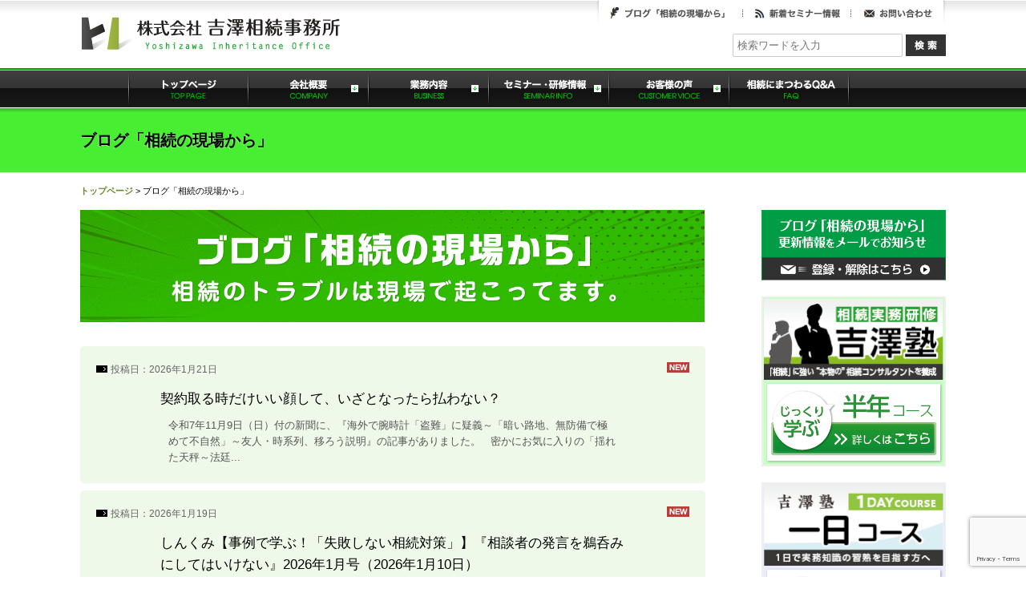

--- FILE ---
content_type: text/html; charset=UTF-8
request_url: https://yoshizawafp.co.jp/blog/
body_size: 10723
content:
<!DOCTYPE html>
<html lang="ja">

<head>
    <meta http-equiv="content-type" content="text/html; charset=UTF-8" />
    <meta http-equiv="Content-Script-Type" content="text/javascript" />
    <meta http-equiv="Content-Style-Type" content="text/css" />
    <meta name="google-site-verification" content="CG_7X3eW2U-ZJaZO2CV0MJprqOAS-Gck0T_X3i_PSpg" />
    
    <meta http-equiv="keywords" content="吉澤相続事務所,相続,契約取る時だけいい顔して、いざとなったら払わない？" />
    <meta name="description" content="相続に強い。財産・相続の分野において豊富な実務経験を活かし、皆様の悩みの解決につながる答えを出します。契約取る時だけいい顔して、いざとなったら払わない？のページです。" />

    <!--[if lt IE 9]>
    <script type="text/javascript" src="http://html5shim.googlecode.com/svn/trunk/html5.js"></script>
    <![endif]-->

    <link type="text/css" rel="stylesheet" href="https://yoshizawafp.co.jp/wp/wp-content/themes/yoshizawafp/css/reset.css" media="all" />
        <link type="text/css" rel="stylesheet" href="https://yoshizawafp.co.jp/wp/wp-content/themes/yoshizawafp/css/cmn.css?ver2.1.1" media="all" />
    <link type="text/css" rel="stylesheet" href="https://yoshizawafp.co.jp/wp/wp-content/themes/yoshizawafp/css/fixed.css" media="all" />
    <link rel="stylesheet" href="https://use.fontawesome.com/releases/v5.7.2/css/all.css" integrity="sha384-fnmOCqbTlWIlj8LyTjo7mOUStjsKC4pOpQbqyi7RrhN7udi9RwhKkMHpvLbHG9Sr" crossorigin="anonymous">
    <link rel="shortcut icon" href="https://yoshizawafp.co.jp/wp/wp-content/themes/yoshizawafp/images/ico/favicon.ico">
            <script src="//code.jquery.com/jquery.min.js"></script>
    <script type="text/javascript" src="https://yoshizawafp.co.jp/wp/wp-content/themes/yoshizawafp/js/app.js"></script>
    <script type="text/javascript" src="https://yoshizawafp.co.jp/wp/wp-content/themes/yoshizawafp/js/jquery.scrollTo.js" language="javascript"></script>
    <script type="text/javascript" src="https://yoshizawafp.co.jp/wp/wp-content/themes/yoshizawafp/js/droppy.js"></script>
    	<style>img:is([sizes="auto" i], [sizes^="auto," i]) { contain-intrinsic-size: 3000px 1500px }</style>
	
		<!-- All in One SEO 4.9.1 - aioseo.com -->
		<title>ブログ「相続の現場から」| 代表吉澤のブログ | 吉澤相続事務所</title>
	<meta name="description" content="相続に強い。財産・相続の分野において豊富な実務経験を活かし、皆様の悩みの解決につながる答えを出します。" />
	<meta name="robots" content="max-image-preview:large" />
	<meta name="author" content="admin"/>
	<meta name="google-site-verification" content="6962BrEQzH9p8_2a17ebVbZzxdbV2P1tU0UrscNPyUk" />
	<link rel="canonical" href="https://yoshizawafp.co.jp/blog/" />
	<link rel="next" href="https://yoshizawafp.co.jp/blog/page/2/" />
	<meta name="generator" content="All in One SEO (AIOSEO) 4.9.1" />
		<meta property="og:locale" content="ja_JP" />
		<meta property="og:site_name" content="吉澤相続事務所" />
		<meta property="og:type" content="article" />
		<meta property="og:title" content="ブログ「相続の現場から」| 代表吉澤のブログ | 吉澤相続事務所" />
		<meta property="og:url" content="https://yoshizawafp.co.jp/blog/" />
		<meta property="og:image" content="https://yoshizawafp.co.jp/wp/wp-content/uploads/2022/08/thumb.png" />
		<meta property="og:image:secure_url" content="https://yoshizawafp.co.jp/wp/wp-content/uploads/2022/08/thumb.png" />
		<meta property="og:image:width" content="1640" />
		<meta property="og:image:height" content="856" />
		<meta property="article:published_time" content="2014-08-20T02:32:22+00:00" />
		<meta property="article:modified_time" content="2019-03-12T09:21:04+00:00" />
		<meta name="twitter:card" content="summary" />
		<meta name="twitter:title" content="ブログ「相続の現場から」| 代表吉澤のブログ | 吉澤相続事務所" />
		<meta name="twitter:image" content="https://yoshizawafp.co.jp/wp/wp-content/uploads/2022/08/thumb.png" />
		<script type="application/ld+json" class="aioseo-schema">
			{"@context":"https:\/\/schema.org","@graph":[{"@type":"BreadcrumbList","@id":"https:\/\/yoshizawafp.co.jp\/blog\/#breadcrumblist","itemListElement":[{"@type":"ListItem","@id":"https:\/\/yoshizawafp.co.jp#listItem","position":1,"name":"\u30db\u30fc\u30e0","item":"https:\/\/yoshizawafp.co.jp","nextItem":{"@type":"ListItem","@id":"https:\/\/yoshizawafp.co.jp\/blog\/#listItem","name":"\u30d6\u30ed\u30b0\u300c\u76f8\u7d9a\u306e\u73fe\u5834\u304b\u3089\u300d"}},{"@type":"ListItem","@id":"https:\/\/yoshizawafp.co.jp\/blog\/#listItem","position":2,"name":"\u30d6\u30ed\u30b0\u300c\u76f8\u7d9a\u306e\u73fe\u5834\u304b\u3089\u300d","previousItem":{"@type":"ListItem","@id":"https:\/\/yoshizawafp.co.jp#listItem","name":"\u30db\u30fc\u30e0"}}]},{"@type":"CollectionPage","@id":"https:\/\/yoshizawafp.co.jp\/blog\/#collectionpage","url":"https:\/\/yoshizawafp.co.jp\/blog\/","name":"\u30d6\u30ed\u30b0\u300c\u76f8\u7d9a\u306e\u73fe\u5834\u304b\u3089\u300d| \u4ee3\u8868\u5409\u6fa4\u306e\u30d6\u30ed\u30b0 | \u5409\u6fa4\u76f8\u7d9a\u4e8b\u52d9\u6240","description":"\u76f8\u7d9a\u306b\u5f37\u3044\u3002\u8ca1\u7523\u30fb\u76f8\u7d9a\u306e\u5206\u91ce\u306b\u304a\u3044\u3066\u8c4a\u5bcc\u306a\u5b9f\u52d9\u7d4c\u9a13\u3092\u6d3b\u304b\u3057\u3001\u7686\u69d8\u306e\u60a9\u307f\u306e\u89e3\u6c7a\u306b\u3064\u306a\u304c\u308b\u7b54\u3048\u3092\u51fa\u3057\u307e\u3059\u3002","inLanguage":"ja","isPartOf":{"@id":"https:\/\/yoshizawafp.co.jp\/#website"},"breadcrumb":{"@id":"https:\/\/yoshizawafp.co.jp\/blog\/#breadcrumblist"}},{"@type":"Organization","@id":"https:\/\/yoshizawafp.co.jp\/#organization","name":"\u682a\u5f0f\u4f1a\u793e\u5409\u6fa4\u76f8\u7d9a\u4e8b\u52d9\u6240","description":"\u76f8\u7d9a\u306b\u5f37\u3044\u3002\u8ca1\u7523\u30fb\u76f8\u7d9a\u306e\u5206\u91ce\u306b\u304a\u3044\u3066\u8c4a\u5bcc\u306a\u5b9f\u52d9\u7d4c\u9a13\u3092\u6d3b\u304b\u3057\u3001\u7686\u69d8\u306e\u60a9\u307f\u306e\u89e3\u6c7a\u306b\u3064\u306a\u304c\u308b\u7b54\u3048\u3092\u51fa\u3057\u307e\u3059\u3002","url":"https:\/\/yoshizawafp.co.jp\/","logo":{"@type":"ImageObject","url":"https:\/\/yoshizawafp.co.jp\/wp\/wp-content\/uploads\/2022\/08\/favicon.png","@id":"https:\/\/yoshizawafp.co.jp\/blog\/#organizationLogo","width":184,"height":184},"image":{"@id":"https:\/\/yoshizawafp.co.jp\/blog\/#organizationLogo"}},{"@type":"WebSite","@id":"https:\/\/yoshizawafp.co.jp\/#website","url":"https:\/\/yoshizawafp.co.jp\/","name":"\u5409\u6fa4\u76f8\u7d9a\u4e8b\u52d9\u6240","description":"\u76f8\u7d9a\u306b\u5f37\u3044\u3002\u8ca1\u7523\u30fb\u76f8\u7d9a\u306e\u5206\u91ce\u306b\u304a\u3044\u3066\u8c4a\u5bcc\u306a\u5b9f\u52d9\u7d4c\u9a13\u3092\u6d3b\u304b\u3057\u3001\u7686\u69d8\u306e\u60a9\u307f\u306e\u89e3\u6c7a\u306b\u3064\u306a\u304c\u308b\u7b54\u3048\u3092\u51fa\u3057\u307e\u3059\u3002","inLanguage":"ja","publisher":{"@id":"https:\/\/yoshizawafp.co.jp\/#organization"}}]}
		</script>
		<!-- All in One SEO -->

<script type="text/javascript" id="wpp-js" src="https://yoshizawafp.co.jp/wp/wp-content/plugins/wordpress-popular-posts/assets/js/wpp.min.js?ver=7.3.6" data-sampling="1" data-sampling-rate="100" data-api-url="https://yoshizawafp.co.jp/wp-json/wordpress-popular-posts" data-post-id="0" data-token="89139df04b" data-lang="0" data-debug="0"></script>
		<!-- This site uses the Google Analytics by MonsterInsights plugin v9.11.1 - Using Analytics tracking - https://www.monsterinsights.com/ -->
		<!-- Note: MonsterInsights is not currently configured on this site. The site owner needs to authenticate with Google Analytics in the MonsterInsights settings panel. -->
					<!-- No tracking code set -->
				<!-- / Google Analytics by MonsterInsights -->
		<link rel='stylesheet' id='wp-block-library-css' href='https://yoshizawafp.co.jp/wp/wp-includes/css/dist/block-library/style.min.css?ver=6.8.3' type='text/css' media='all' />
<style id='classic-theme-styles-inline-css' type='text/css'>
/*! This file is auto-generated */
.wp-block-button__link{color:#fff;background-color:#32373c;border-radius:9999px;box-shadow:none;text-decoration:none;padding:calc(.667em + 2px) calc(1.333em + 2px);font-size:1.125em}.wp-block-file__button{background:#32373c;color:#fff;text-decoration:none}
</style>
<link rel='stylesheet' id='aioseo/css/src/vue/standalone/blocks/table-of-contents/global.scss-css' href='https://yoshizawafp.co.jp/wp/wp-content/plugins/all-in-one-seo-pack/dist/Lite/assets/css/table-of-contents/global.e90f6d47.css?ver=4.9.1' type='text/css' media='all' />
<style id='global-styles-inline-css' type='text/css'>
:root{--wp--preset--aspect-ratio--square: 1;--wp--preset--aspect-ratio--4-3: 4/3;--wp--preset--aspect-ratio--3-4: 3/4;--wp--preset--aspect-ratio--3-2: 3/2;--wp--preset--aspect-ratio--2-3: 2/3;--wp--preset--aspect-ratio--16-9: 16/9;--wp--preset--aspect-ratio--9-16: 9/16;--wp--preset--color--black: #000000;--wp--preset--color--cyan-bluish-gray: #abb8c3;--wp--preset--color--white: #ffffff;--wp--preset--color--pale-pink: #f78da7;--wp--preset--color--vivid-red: #cf2e2e;--wp--preset--color--luminous-vivid-orange: #ff6900;--wp--preset--color--luminous-vivid-amber: #fcb900;--wp--preset--color--light-green-cyan: #7bdcb5;--wp--preset--color--vivid-green-cyan: #00d084;--wp--preset--color--pale-cyan-blue: #8ed1fc;--wp--preset--color--vivid-cyan-blue: #0693e3;--wp--preset--color--vivid-purple: #9b51e0;--wp--preset--gradient--vivid-cyan-blue-to-vivid-purple: linear-gradient(135deg,rgba(6,147,227,1) 0%,rgb(155,81,224) 100%);--wp--preset--gradient--light-green-cyan-to-vivid-green-cyan: linear-gradient(135deg,rgb(122,220,180) 0%,rgb(0,208,130) 100%);--wp--preset--gradient--luminous-vivid-amber-to-luminous-vivid-orange: linear-gradient(135deg,rgba(252,185,0,1) 0%,rgba(255,105,0,1) 100%);--wp--preset--gradient--luminous-vivid-orange-to-vivid-red: linear-gradient(135deg,rgba(255,105,0,1) 0%,rgb(207,46,46) 100%);--wp--preset--gradient--very-light-gray-to-cyan-bluish-gray: linear-gradient(135deg,rgb(238,238,238) 0%,rgb(169,184,195) 100%);--wp--preset--gradient--cool-to-warm-spectrum: linear-gradient(135deg,rgb(74,234,220) 0%,rgb(151,120,209) 20%,rgb(207,42,186) 40%,rgb(238,44,130) 60%,rgb(251,105,98) 80%,rgb(254,248,76) 100%);--wp--preset--gradient--blush-light-purple: linear-gradient(135deg,rgb(255,206,236) 0%,rgb(152,150,240) 100%);--wp--preset--gradient--blush-bordeaux: linear-gradient(135deg,rgb(254,205,165) 0%,rgb(254,45,45) 50%,rgb(107,0,62) 100%);--wp--preset--gradient--luminous-dusk: linear-gradient(135deg,rgb(255,203,112) 0%,rgb(199,81,192) 50%,rgb(65,88,208) 100%);--wp--preset--gradient--pale-ocean: linear-gradient(135deg,rgb(255,245,203) 0%,rgb(182,227,212) 50%,rgb(51,167,181) 100%);--wp--preset--gradient--electric-grass: linear-gradient(135deg,rgb(202,248,128) 0%,rgb(113,206,126) 100%);--wp--preset--gradient--midnight: linear-gradient(135deg,rgb(2,3,129) 0%,rgb(40,116,252) 100%);--wp--preset--font-size--small: 13px;--wp--preset--font-size--medium: 20px;--wp--preset--font-size--large: 36px;--wp--preset--font-size--x-large: 42px;--wp--preset--spacing--20: 0.44rem;--wp--preset--spacing--30: 0.67rem;--wp--preset--spacing--40: 1rem;--wp--preset--spacing--50: 1.5rem;--wp--preset--spacing--60: 2.25rem;--wp--preset--spacing--70: 3.38rem;--wp--preset--spacing--80: 5.06rem;--wp--preset--shadow--natural: 6px 6px 9px rgba(0, 0, 0, 0.2);--wp--preset--shadow--deep: 12px 12px 50px rgba(0, 0, 0, 0.4);--wp--preset--shadow--sharp: 6px 6px 0px rgba(0, 0, 0, 0.2);--wp--preset--shadow--outlined: 6px 6px 0px -3px rgba(255, 255, 255, 1), 6px 6px rgba(0, 0, 0, 1);--wp--preset--shadow--crisp: 6px 6px 0px rgba(0, 0, 0, 1);}:where(.is-layout-flex){gap: 0.5em;}:where(.is-layout-grid){gap: 0.5em;}body .is-layout-flex{display: flex;}.is-layout-flex{flex-wrap: wrap;align-items: center;}.is-layout-flex > :is(*, div){margin: 0;}body .is-layout-grid{display: grid;}.is-layout-grid > :is(*, div){margin: 0;}:where(.wp-block-columns.is-layout-flex){gap: 2em;}:where(.wp-block-columns.is-layout-grid){gap: 2em;}:where(.wp-block-post-template.is-layout-flex){gap: 1.25em;}:where(.wp-block-post-template.is-layout-grid){gap: 1.25em;}.has-black-color{color: var(--wp--preset--color--black) !important;}.has-cyan-bluish-gray-color{color: var(--wp--preset--color--cyan-bluish-gray) !important;}.has-white-color{color: var(--wp--preset--color--white) !important;}.has-pale-pink-color{color: var(--wp--preset--color--pale-pink) !important;}.has-vivid-red-color{color: var(--wp--preset--color--vivid-red) !important;}.has-luminous-vivid-orange-color{color: var(--wp--preset--color--luminous-vivid-orange) !important;}.has-luminous-vivid-amber-color{color: var(--wp--preset--color--luminous-vivid-amber) !important;}.has-light-green-cyan-color{color: var(--wp--preset--color--light-green-cyan) !important;}.has-vivid-green-cyan-color{color: var(--wp--preset--color--vivid-green-cyan) !important;}.has-pale-cyan-blue-color{color: var(--wp--preset--color--pale-cyan-blue) !important;}.has-vivid-cyan-blue-color{color: var(--wp--preset--color--vivid-cyan-blue) !important;}.has-vivid-purple-color{color: var(--wp--preset--color--vivid-purple) !important;}.has-black-background-color{background-color: var(--wp--preset--color--black) !important;}.has-cyan-bluish-gray-background-color{background-color: var(--wp--preset--color--cyan-bluish-gray) !important;}.has-white-background-color{background-color: var(--wp--preset--color--white) !important;}.has-pale-pink-background-color{background-color: var(--wp--preset--color--pale-pink) !important;}.has-vivid-red-background-color{background-color: var(--wp--preset--color--vivid-red) !important;}.has-luminous-vivid-orange-background-color{background-color: var(--wp--preset--color--luminous-vivid-orange) !important;}.has-luminous-vivid-amber-background-color{background-color: var(--wp--preset--color--luminous-vivid-amber) !important;}.has-light-green-cyan-background-color{background-color: var(--wp--preset--color--light-green-cyan) !important;}.has-vivid-green-cyan-background-color{background-color: var(--wp--preset--color--vivid-green-cyan) !important;}.has-pale-cyan-blue-background-color{background-color: var(--wp--preset--color--pale-cyan-blue) !important;}.has-vivid-cyan-blue-background-color{background-color: var(--wp--preset--color--vivid-cyan-blue) !important;}.has-vivid-purple-background-color{background-color: var(--wp--preset--color--vivid-purple) !important;}.has-black-border-color{border-color: var(--wp--preset--color--black) !important;}.has-cyan-bluish-gray-border-color{border-color: var(--wp--preset--color--cyan-bluish-gray) !important;}.has-white-border-color{border-color: var(--wp--preset--color--white) !important;}.has-pale-pink-border-color{border-color: var(--wp--preset--color--pale-pink) !important;}.has-vivid-red-border-color{border-color: var(--wp--preset--color--vivid-red) !important;}.has-luminous-vivid-orange-border-color{border-color: var(--wp--preset--color--luminous-vivid-orange) !important;}.has-luminous-vivid-amber-border-color{border-color: var(--wp--preset--color--luminous-vivid-amber) !important;}.has-light-green-cyan-border-color{border-color: var(--wp--preset--color--light-green-cyan) !important;}.has-vivid-green-cyan-border-color{border-color: var(--wp--preset--color--vivid-green-cyan) !important;}.has-pale-cyan-blue-border-color{border-color: var(--wp--preset--color--pale-cyan-blue) !important;}.has-vivid-cyan-blue-border-color{border-color: var(--wp--preset--color--vivid-cyan-blue) !important;}.has-vivid-purple-border-color{border-color: var(--wp--preset--color--vivid-purple) !important;}.has-vivid-cyan-blue-to-vivid-purple-gradient-background{background: var(--wp--preset--gradient--vivid-cyan-blue-to-vivid-purple) !important;}.has-light-green-cyan-to-vivid-green-cyan-gradient-background{background: var(--wp--preset--gradient--light-green-cyan-to-vivid-green-cyan) !important;}.has-luminous-vivid-amber-to-luminous-vivid-orange-gradient-background{background: var(--wp--preset--gradient--luminous-vivid-amber-to-luminous-vivid-orange) !important;}.has-luminous-vivid-orange-to-vivid-red-gradient-background{background: var(--wp--preset--gradient--luminous-vivid-orange-to-vivid-red) !important;}.has-very-light-gray-to-cyan-bluish-gray-gradient-background{background: var(--wp--preset--gradient--very-light-gray-to-cyan-bluish-gray) !important;}.has-cool-to-warm-spectrum-gradient-background{background: var(--wp--preset--gradient--cool-to-warm-spectrum) !important;}.has-blush-light-purple-gradient-background{background: var(--wp--preset--gradient--blush-light-purple) !important;}.has-blush-bordeaux-gradient-background{background: var(--wp--preset--gradient--blush-bordeaux) !important;}.has-luminous-dusk-gradient-background{background: var(--wp--preset--gradient--luminous-dusk) !important;}.has-pale-ocean-gradient-background{background: var(--wp--preset--gradient--pale-ocean) !important;}.has-electric-grass-gradient-background{background: var(--wp--preset--gradient--electric-grass) !important;}.has-midnight-gradient-background{background: var(--wp--preset--gradient--midnight) !important;}.has-small-font-size{font-size: var(--wp--preset--font-size--small) !important;}.has-medium-font-size{font-size: var(--wp--preset--font-size--medium) !important;}.has-large-font-size{font-size: var(--wp--preset--font-size--large) !important;}.has-x-large-font-size{font-size: var(--wp--preset--font-size--x-large) !important;}
:where(.wp-block-post-template.is-layout-flex){gap: 1.25em;}:where(.wp-block-post-template.is-layout-grid){gap: 1.25em;}
:where(.wp-block-columns.is-layout-flex){gap: 2em;}:where(.wp-block-columns.is-layout-grid){gap: 2em;}
:root :where(.wp-block-pullquote){font-size: 1.5em;line-height: 1.6;}
</style>
<link rel='stylesheet' id='contact-form-7-css' href='https://yoshizawafp.co.jp/wp/wp-content/plugins/contact-form-7/includes/css/styles.css?ver=6.1.4' type='text/css' media='all' />
<link rel='stylesheet' id='contact-form-7-confirm-css' href='https://yoshizawafp.co.jp/wp/wp-content/plugins/contact-form-7-add-confirm/includes/css/styles.css?ver=5.1' type='text/css' media='all' />
<link rel='stylesheet' id='wp-pagenavi-css' href='https://yoshizawafp.co.jp/wp/wp-content/plugins/wp-pagenavi/pagenavi-css.css?ver=2.70' type='text/css' media='all' />
<link rel="https://api.w.org/" href="https://yoshizawafp.co.jp/wp-json/" /><link rel="EditURI" type="application/rsd+xml" title="RSD" href="https://yoshizawafp.co.jp/wp/xmlrpc.php?rsd" />
            <style id="wpp-loading-animation-styles">@-webkit-keyframes bgslide{from{background-position-x:0}to{background-position-x:-200%}}@keyframes bgslide{from{background-position-x:0}to{background-position-x:-200%}}.wpp-widget-block-placeholder,.wpp-shortcode-placeholder{margin:0 auto;width:60px;height:3px;background:#dd3737;background:linear-gradient(90deg,#dd3737 0%,#571313 10%,#dd3737 100%);background-size:200% auto;border-radius:3px;-webkit-animation:bgslide 1s infinite linear;animation:bgslide 1s infinite linear}</style>
            <link rel="icon" href="https://yoshizawafp.co.jp/wp/wp-content/uploads/2022/08/favicon-150x150.png" sizes="32x32" />
<link rel="icon" href="https://yoshizawafp.co.jp/wp/wp-content/uploads/2022/08/favicon.png" sizes="192x192" />
<link rel="apple-touch-icon" href="https://yoshizawafp.co.jp/wp/wp-content/uploads/2022/08/favicon.png" />
<meta name="msapplication-TileImage" content="https://yoshizawafp.co.jp/wp/wp-content/uploads/2022/08/favicon.png" />
    
    <script type="text/javascript" src="https://yoshizawafp.co.jp/wp/wp-content/themes/yoshizawafp/js/pannel.js"></script>
    <script type="text/javascript">
        $(function() {
            $('.use-guide').focus(function() {
                id = $(this).attr('id');
                $('.guide-tip[rel=' + id + ']').fadeIn();
            }).blur(function() {
                $('.guide-tip[rel=' + id + ']').fadeOut();
            });
        });
    </script>

    
</head>



<body class="blog wp-theme-yoshizawafp">
    <div id="fb-root"></div>
    <script>
        (function(d, s, id) {
            var js, fjs = d.getElementsByTagName(s)[0];
            if (d.getElementById(id)) return;
            js = d.createElement(s);
            js.id = id;
            js.src = "//connect.facebook.net/ja_JP/sdk.js#xfbml=1&version=v2.7&appId=1299784026721618";
            fjs.parentNode.insertBefore(js, fjs);
        }(document, 'script', 'facebook-jssdk'));
    </script>

    <div id="top"></div>


    <div id="header">
        <div class="wrap">
            <h1 id="logo"><a href="https://yoshizawafp.co.jp/"><img src="https://yoshizawafp.co.jp/wp/wp-content/themes/yoshizawafp/images/logo.png" alt="相続に強い | 株式会社吉澤相続事務所"></a></h1>
            <div id="headRight">
                <ul id="hnav" class="clearfix">
                    <li class="hnav1"><a href="https://yoshizawafp.co.jp/blog/">ブログ「相続の現場から」</a></li>
                    <li class="hnav2"><a href="https://yoshizawafp.co.jp/all_seminar/">新着セミナー情報</a></li>
                    <li class="hnav3"><a href="https://yoshizawafp.co.jp/contact/">お問い合わせ</a></li>
                </ul>

                <div class="search">
                    <form role="search" method="get" id="searchform" action="https://yoshizawafp.co.jp/" >
	  <input type="text" value="" name="s" id="s" class="search-word" placeholder="検索ワードを入力">
	    <span class="search-btn"><button type="submit">Go</button></span>
		</form>                </div>

            </div>
        </div>
    </div>


    <div id="gnav">
        <div class="wrap">
            <ul id="nav" class="clearfix">
                <li id="nav1"><a href="https://yoshizawafp.co.jp/">トップページ</a></li>
                <li id="nav2" class="drop">会社概要
                    <ul>
                        <li><a href="https://yoshizawafp.co.jp/company/">代表者挨拶</a></li>
                        <li><a href="https://yoshizawafp.co.jp/company/profile/">代表者プロフィール</a></li>
                        <li><a href="https://yoshizawafp.co.jp/company/outline/">概要</a></li>
                        <li><a href="https://yoshizawafp.co.jp/company/policy/">理念</a></li>
                        <li><a href="https://yoshizawafp.co.jp/company/access/">アクセス</a></li>
                        <li><a href="https://yoshizawafp.co.jp/media/">メディア掲載歴</a></li>
                    </ul>
                </li>
                <li id="nav3" class="drop">業務内容
                    <ul>
                        <li><a href="https://yoshizawafp.co.jp/business/">個別相談・コンサル</a></li>
                        <li><a href="https://yoshizawafp.co.jp/business/seminar/">セミナー・研修</a></li>
                        <li><a href="https://yoshizawafp.co.jp/business/other/">その他の事業</a></li>
                        <li><a href="https://yoshizawafp.co.jp/business/fee/">料金表</a></li>
                    </ul>
                </li>
                <li id="nav4" class="drop">セミナー・研修情報
                    <ul>
                        <li><a href="https://yoshizawafp.co.jp/all_seminar/">全てのセミナー・研修</a></li>
                        <li><a href="https://yoshizawafp.co.jp/seminar/">分類別セミナー・研修</a></li>
                        <li><a href="https://yoshizawafp.co.jp/seminar/past/?s_year=2026">過去のセミナー・研修</a></li>
                        <li><a href="https://yoshizawafp.co.jp/juku/">相続実務研修『吉澤塾』</a></li>
                        <li><a href="https://yoshizawafp.co.jp/casestudy/">吉澤塾 相続研究会</a></li>
                        <li><a href="https://yoshizawafp.co.jp/form/">講師の依頼</a></li>
                    </ul>
                </li>
                <li id="nav5" class="drop">お客様の声
                    <ul>
                        <li><a href="https://yoshizawafp.co.jp/review/">個別相談のお客様の声</a></li>
                        <li><a href="https://yoshizawafp.co.jp/review/voice/">セミナー参加者の声</a></li>
                        <li><a href="https://yoshizawafp.co.jp/review/lesson/">研修参加者の声</a></li>
                        <li><a href="https://yoshizawafp.co.jp/review/juku_6m/">吉澤塾参加者の声</a></li>
                        <li><a href="https://yoshizawafp.co.jp/review/juku_1d/">相続実務1日参加者の声</a></li>
                        <li><a href="https://yoshizawafp.co.jp/review/succession/">事業承継1日参加者の声</a></li>
                        <li><a href="https://yoshizawafp.co.jp/review/minpo/">民法改正1日参加者の声</a></li>
                        <li><a href="https://yoshizawafp.co.jp/review/casestudy-2/">相続研究会参加者の声</a></li>
                    </ul>
                </li>
                <li id="nav6"><a href="https://yoshizawafp.co.jp/faq/">よくある質問</a></li>
            </ul>
        </div>
    </div>

    <div id="otherTitle">
      <div class="wrap">
        <h2>ブログ「相続の現場から」</h2>
      </div>
    </div>


    <div id="breadcrumbs">
      <!-- Breadcrumb NavXT 7.4.1 -->
<span typeof="v:Breadcrumb"><a rel="v:url" property="v:title" title="Go to 吉澤相続事務所." href="https://yoshizawafp.co.jp" class="home">トップページ</a></span> &gt; <span typeof="v:Breadcrumb"><span property="v:title">ブログ「相続の現場から」</span></span>    </div>


    <div id="contents" class="wrap">

      <div id="leftColumn">

      <h2 class="blog-heading">ブログ一覧</h2>

        <div class="section">
          
                    <ul class="blog-archives">
                        <li>
              <div class="blog-dates clearfix">
                <p class="blog-up-date">投稿日：2026年1月21日</p>
                <span class="new-one tag-new">NEW</span>              </div>

              <dl class="blog-in">
                <dt>契約取る時だけいい顔して、いざとなったら払わない？</dt>
                <dd>令和7年11月9日（日）付の新聞に、『海外で腕時計「盗難」に疑義～「暗い路地、無防備で極めて不自然」～友人・時系列、移ろう説明』の記事がありました。 &nbsp; 密かにお気に入りの「揺れた天秤～法廷...</dd>
              </dl>
              <a href="https://yoshizawafp.co.jp/2026/01/43120/" class="top-permalink">more</a>
            </li>
                        <li>
              <div class="blog-dates clearfix">
                <p class="blog-up-date">投稿日：2026年1月19日</p>
                <span class="new-one tag-new">NEW</span>              </div>

              <dl class="blog-in">
                <dt>しんくみ【事例で学ぶ！「失敗しない相続対策」】『相談者の発言を鵜呑みにしてはいけない』2026年1月号（2026年1月10日）</dt>
                <dd>令和6年から隔月で連載を担当している、全国の信用組合職員の方向けの機関紙「しんくみ」の【事例で学ぶ！「失敗しない相続対策」～しんくみ職員がおさえておきたいポイント～】。 &nbsp; 最終回となる第1...</dd>
              </dl>
              <a href="https://yoshizawafp.co.jp/2026/01/43978/" class="top-permalink">more</a>
            </li>
                        <li>
              <div class="blog-dates clearfix">
                <p class="blog-up-date">投稿日：2026年1月15日</p>
                <span class="new-one tag-new">NEW</span>              </div>

              <dl class="blog-in">
                <dt>吉澤塾相続研究会＜第80回ZOOM勉強会＞『速報！令和8年度税制改正』</dt>
                <dd>令和8年1月13日（火）、吉澤塾相続研究会＜第80回ZOOM勉強会＞を実施しました。 &nbsp; 今月は毎年恒例、『速報！令和8年度税制改正』と題し、本番の税制改正セミナーの前に、その概略について解...</dd>
              </dl>
              <a href="https://yoshizawafp.co.jp/2026/01/43927/" class="top-permalink">more</a>
            </li>
                        <li>
              <div class="blog-dates clearfix">
                <p class="blog-up-date">投稿日：2026年1月13日</p>
                              </div>

              <dl class="blog-in">
                <dt>年収の壁が複雑すぎて悩む…</dt>
                <dd>令和8年度税制改正で所得税の基礎控除額と給与所得控除額が改正され、いわゆる「年収の壁」が上がることにより所得税の負担が軽減されます。 （まだ国会を通過していないので正確にいうと「改正されると所得税の負...</dd>
              </dl>
              <a href="https://yoshizawafp.co.jp/2026/01/43904/" class="top-permalink">more</a>
            </li>
                        <li>
              <div class="blog-dates clearfix">
                <p class="blog-up-date">投稿日：2026年1月9日</p>
                              </div>

              <dl class="blog-in">
                <dt>AIに騙されるな</dt>
                <dd>最近AIでセミナーの資料を作成する人が増えています。 &nbsp; 確かに便利だし、早いし、簡単楽チンなのは分かるのですが、本当にそれでいいのでしょうか？ &nbsp; 相続に限った話ではありませんが...</dd>
              </dl>
              <a href="https://yoshizawafp.co.jp/2026/01/43266/" class="top-permalink">more</a>
            </li>
                        <li>
              <div class="blog-dates clearfix">
                <p class="blog-up-date">投稿日：2026年1月7日</p>
                              </div>

              <dl class="blog-in">
                <dt>刑法の軽さに納得がいかない</dt>
                <dd>令和7年11月23日（日）付の新聞に、『追突は過失か 遺族の無念～「父に人生を見守ってほしかった」～「危険運転」立証にハードル』の記事がありました。 &nbsp; 密かにお気に入りの「揺れた天秤～法廷...</dd>
              </dl>
              <a href="https://yoshizawafp.co.jp/2026/01/43362/" class="top-permalink">more</a>
            </li>
                        <li>
              <div class="blog-dates clearfix">
                <p class="blog-up-date">投稿日：2026年1月4日</p>
                              </div>

              <dl class="blog-in">
                <dt>相続実務ワンポイント『自宅はどこ？』</dt>
                <dd>税の世界では「自宅がどこか？」がよく問題になります。 &nbsp; 例えば、不動産を売却した場合、自宅であれば「3000万円の特別控除」や「軽減税率」の適用を受けることができます。 &nbsp; また...</dd>
              </dl>
              <a href="https://yoshizawafp.co.jp/2026/01/43066/" class="top-permalink">more</a>
            </li>
                        <li>
              <div class="blog-dates clearfix">
                <p class="blog-up-date">投稿日：2025年12月31日</p>
                              </div>

              <dl class="blog-in">
                <dt>新聞の見方『今年出生数、最少66.5万人』</dt>
                <dd>令和7年12月4日（木）付の夕刊に、『今年出生数、最少66.5万人～民間試算、婚姻数は横ばい』の記事がありました。 &nbsp; 今さらこの手の話題に一喜一憂することもなく、分かり切った話として淡々と...</dd>
              </dl>
              <a href="https://yoshizawafp.co.jp/2025/12/43513/" class="top-permalink">more</a>
            </li>
                        <li>
              <div class="blog-dates clearfix">
                <p class="blog-up-date">投稿日：2025年12月29日</p>
                              </div>

              <dl class="blog-in">
                <dt>新聞の見方『介護保険料40～120億円圧縮』</dt>
                <dd>令和7年11月29日（土）付の新聞に、『介護保険料40～120億円圧縮～厚労省 2割負担拡大へ4案～現役負担軽く』の記事がありました。 また、関連する記事として令和7年12月2日（火）付の新聞に、『介...</dd>
              </dl>
              <a href="https://yoshizawafp.co.jp/2025/12/43402/" class="top-permalink">more</a>
            </li>
                        <li>
              <div class="blog-dates clearfix">
                <p class="blog-up-date">投稿日：2025年12月26日</p>
                              </div>

              <dl class="blog-in">
                <dt>新聞の見方『地銀小会社、M&#038;A仲介』</dt>
                <dd>令和7年11月29日（土）付の新聞に、『地銀子会社、M&amp;A仲介～金融庁解禁へ～地域経済、新陳代謝促す』の記事がありました。 &nbsp; 地域経済のために窓口が広がることは良いことだと思います...</dd>
              </dl>
              <a href="https://yoshizawafp.co.jp/2025/12/43410/" class="top-permalink">more</a>
            </li>
                      </ul>
                <div class='wp-pagenavi' role='navigation'>
<span class='pages'>1 / 163</span><span aria-current='page' class='current'>1</span><a class="page larger" title="ページ 2" href="https://yoshizawafp.co.jp/blog/page/2/">2</a><a class="page larger" title="ページ 3" href="https://yoshizawafp.co.jp/blog/page/3/">3</a><a class="page larger" title="ページ 4" href="https://yoshizawafp.co.jp/blog/page/4/">4</a><a class="page larger" title="ページ 5" href="https://yoshizawafp.co.jp/blog/page/5/">5</a><span class='extend'>...</span><a class="nextpostslink" rel="next" aria-label="次のページ" href="https://yoshizawafp.co.jp/blog/page/2/">次のページ »</a><a class="last" aria-label="Last Page" href="https://yoshizawafp.co.jp/blog/page/163/">最後 »</a>
</div>        </div>

      </div>
      <!--end leftColumn-->

      <div id="rightColumn">

  <a href="/request-2/"><img src="https://yoshizawafp.co.jp/wp/wp-content/themes/yoshizawafp/images/mail-input-btn.png" alt="メールアドレスを登録"></a>

  <div class="sideJuku mt20">
  	<p><a href="https://yoshizawafp.co.jp/juku/"><img src="https://yoshizawafp.co.jp/wp/wp-content/themes/yoshizawafp/images/juku_side_img.png" alt="相続実務研修吉澤塾"></a></p>
    <ul class="bnr_bg_3m">
    	<li><a href="https://yoshizawafp.co.jp/juku/juku_6m/"><img src="https://yoshizawafp.co.jp/wp/wp-content/themes/yoshizawafp/images/bnr_6m.png" alt="半年コース"></a></li>
      <!-- <li><a href="https://yoshizawafp.co.jp/juku/juku_tanki/"><img src="https://yoshizawafp.co.jp/wp/wp-content/themes/yoshizawafp/images/bnr_tanki.png" alt="短期集中コース"></a></li>
      <li><a href="https://yoshizawafp.co.jp/juku/juku_dvd/"><img src="https://yoshizawafp.co.jp/wp/wp-content/themes/yoshizawafp/images/bnr_dvdplan.png" alt="DVD・オンラインコース"></a></li> -->
    </ul>
  </div>

  <div class="sideJuku sideJuku_b">
  	<p><a href="https://yoshizawafp.co.jp/juku/#oneday"><img src="https://yoshizawafp.co.jp/wp/wp-content/themes/yoshizawafp/images/bnr_oneday.png" alt="1日コース"></a></p>
    <ul class="bnr_6m">
    	<li><a href="https://yoshizawafp.co.jp/juku/juku_1d/"><img src="https://yoshizawafp.co.jp/wp/wp-content/themes/yoshizawafp/images/bnr_juku1d.png" alt="一日集中講座"></a></li>
      <li><a href="https://yoshizawafp.co.jp/juku/juku_succession/"><img src="https://yoshizawafp.co.jp/wp/wp-content/themes/yoshizawafp/images/bnr_succession.png" alt="事業承継一日講座"></a></li>
      <li><a href="https://yoshizawafp.co.jp/juku/minpo/"><img src="https://yoshizawafp.co.jp/wp/wp-content/themes/yoshizawafp/images/bnr_minpo.png" alt="民法改正一日講座"></a></li>
    </ul>
  </div>

  <ul class="bnrs mb20">
    <li><a href="https://yoshizawafp.co.jp/f_online/" class="buy_button"><img src="https://yoshizawafp.co.jp/wp/wp-content/themes/yoshizawafp/images/do_sale_bnr.jpg" alt="DVD・オンラインを購入"></a></li>
  </ul>

  <div class="sideJuku sideJuku_b">
    <p><a href="https://yoshizawafp.co.jp/casestudy/"><img src="https://yoshizawafp.co.jp/wp/wp-content/themes/yoshizawafp/images/side_kenkyu_top.png" alt="吉澤塾相続研究会"></a></p>
    <ul class="snav3">
      <li><a href="https://yoshizawafp.co.jp/casestudy/">研究会概要・会員登録</a></li>
      <li><a href="https://yoshizawafp.co.jp/casestudy/#seminar">セミナー・研修</a></li>
      <li><a href="https://yoshizawafp.co.jp/juku6mdvd/">復習用DVD<br>復習用オンライン</a></li>
    </ul>
  </div>

  <ul class="bnrs mb20">
    <li><a href="https://yoshizawafp.co.jp/form/"><img src="https://yoshizawafp.co.jp/wp/wp-content/themes/yoshizawafp/images/irai_btn.png" alt="講師の依頼はこちら"></a></li>
  </ul>

  <p class="mt20"><img src="https://yoshizawafp.co.jp/wp/wp-content/themes/yoshizawafp/images/voice_heading.png" alt="お客様・参加者の声"></p>
  <ul class="snav2">
    <li><a href="https://yoshizawafp.co.jp/review/">個別相談のお客様の声</a></li>
    <li><a href="https://yoshizawafp.co.jp/review/voice">セミナー参加者の声</a></li>
    <li><a href="https://yoshizawafp.co.jp/review/lesson">研修参加者の声</a></li>
    <li><a href="https://yoshizawafp.co.jp/review/juku_6m">吉澤塾参加者の声</a></li>
    <li><a href="https://yoshizawafp.co.jp/review/juku_1d">相続実務1日講座参加者の声</a></li>
    <li><a href="https://yoshizawafp.co.jp/review/succession/">事業承継1日講座参加者の声</a></li>
    <li><a href="https://yoshizawafp.co.jp/review/minpo/">民法改正1日講座参加者の声</a></li>
    <li><a href="https://yoshizawafp.co.jp/review/casestudy-2/">吉澤塾 相続研究会参加者の声</a></li>
  </ul>


  <ul class="bnrs">
    <li><a href="https://yoshizawafp.co.jp/contact/"><img src="https://yoshizawafp.co.jp/wp/wp-content/themes/yoshizawafp/images/banner3.png" alt="メールでのお問い合わせ"></a></li>
  </ul>

  <p class="mt20"><a href="https://yoshizawafp.co.jp/blog/"><img src="https://yoshizawafp.co.jp/wp/wp-content/themes/yoshizawafp/images/blog_top_03.gif" alt="ブログ「相続の現場から」"></a></p>
  <ul class="right-blogs">
            <li>
      <div class="blog-dates clearfix">
        <p class="blog-up-date">投稿日：2026年1月21日</p>
        <span class="new-one tag-new">NEW</span>      </div>
      <div class="blog-title-top">契約取る時だけいい顔して、いざとなったら払わない？</div>
      <a href="https://yoshizawafp.co.jp/2026/01/43120/" class="top-permalink">more</a>
    </li>
        <li>
      <div class="blog-dates clearfix">
        <p class="blog-up-date">投稿日：2026年1月19日</p>
        <span class="new-one tag-new">NEW</span>      </div>
      <div class="blog-title-top">しんくみ【事例で学ぶ！「失敗しない相続対策」】『相談者の発言を鵜呑みにしてはいけない』2026年1月号（2026年1月10日）</div>
      <a href="https://yoshizawafp.co.jp/2026/01/43978/" class="top-permalink">more</a>
    </li>
        <li>
      <div class="blog-dates clearfix">
        <p class="blog-up-date">投稿日：2026年1月15日</p>
        <span class="new-one tag-new">NEW</span>      </div>
      <div class="blog-title-top">吉澤塾相続研究会＜第80回ZOOM勉強会＞『速報！令和8年度税制改正』</div>
      <a href="https://yoshizawafp.co.jp/2026/01/43927/" class="top-permalink">more</a>
    </li>
        <li>
      <div class="blog-dates clearfix">
        <p class="blog-up-date">投稿日：2026年1月13日</p>
              </div>
      <div class="blog-title-top">年収の壁が複雑すぎて悩む…</div>
      <a href="https://yoshizawafp.co.jp/2026/01/43904/" class="top-permalink">more</a>
    </li>
        <li>
      <div class="blog-dates clearfix">
        <p class="blog-up-date">投稿日：2026年1月9日</p>
              </div>
      <div class="blog-title-top">AIに騙されるな</div>
      <a href="https://yoshizawafp.co.jp/2026/01/43266/" class="top-permalink">more</a>
    </li>
          </ul>

  <div class="clearfix mb15"><p class="btn1 blog-arc-bottom"><a href="https://yoshizawafp.co.jp/blog/">一覧はこちら</a></p></div>


  <p class="mt20"><a href="http://souzokushindan.com/" target="_blank"><img src="https://yoshizawafp.co.jp/wp/wp-content/themes/yoshizawafp/images/banner6.png" alt="相続診断協会"></a></p>

</div>
<!--end rightColumn-->


    </div>
    <!--end contents-->


    <div id="footer">
    <div class="wrap">
        <div class="footBox">
            <p><a href="https://yoshizawafp.co.jp/">ホーム</a></p>
            <p><a href="https://yoshizawafp.co.jp/news/">新着情報</a></p>
            <p><a href="https://yoshizawafp.co.jp/blog/">ブログ「相続の現場から」</a></p>
            <p><a href="https://yoshizawafp.co.jp/faq/">よくある質問</a></p>
        </div>

        <div class="footBox clearfix">
            <p>会社概要</p>
            <ul>
                <li><a href="https://yoshizawafp.co.jp/company/">代表者挨拶</a></li>
                <li><a href="https://yoshizawafp.co.jp/company/profile/">代表者プロフィール</a></li>
                <li><a href="https://yoshizawafp.co.jp/company/outline/">概要</a></li>
                <li><a href="https://yoshizawafp.co.jp/company/policy/">理念</a></li>
                <li><a href="https://yoshizawafp.co.jp/company/access/">アクセス</a></li>
                <li><a href="https://yoshizawafp.co.jp/tokusho/">特定商取引法に基づく表記</a></li>
            </ul>
        </div>

        <div class="footBox clearfix">
            <p>業務内容</p>
            <ul>
                <li><a href="https://yoshizawafp.co.jp/business/">個別相談・コンサル</a></li>
                <li><a href="https://yoshizawafp.co.jp/business/seminar/">セミナー・研修</a></li>
                <li><a href="https://yoshizawafp.co.jp/business/other/">その他の事業</a></li>
                <li><a href="https://yoshizawafp.co.jp/business/fee/">料金表</a></li>
            </ul>
        </div>

        <div class="footBox clearfix">
            <p>セミナー・研修情報</p>
            <ul>
                <li><a href="https://yoshizawafp.co.jp/seminar/">新着セミナー・研修</a></li>
                <li><a href="https://yoshizawafp.co.jp/seminar/past/?s_year=2026">過去のセミナー・研修</a></li>
                <li><a href="https://yoshizawafp.co.jp/juku/">相続実務研修『吉澤塾』</a></li>
                <li><a href="https://yoshizawafp.co.jp/casestudy/">吉澤塾 相続研究会</a></li>
                <li><a href="https://yoshizawafp.co.jp/form/">講演の依頼</a></li>
            </ul>
        </div>

        <div class="footBox clearfix">
            <p>お客様の声</p>
            <ul>
                <li><a href="https://yoshizawafp.co.jp/review/">個別相談のお客様の声</a></li>
                <li><a href="https://yoshizawafp.co.jp/review/seminar/">セミナー参加者の声</a></li>
                <li><a href="https://yoshizawafp.co.jp/review/lesson/">研修参加者の声</a></li>
                <li><a href="https://yoshizawafp.co.jp/review/juku_6m/">吉澤塾参加者の声</a></li>
                <li><a href="https://yoshizawafp.co.jp/review/juku_1d/">相続実務1日参加者の声</a></li>
                <li><a href="https://yoshizawafp.co.jp/review/succession/">事業承継1日参加者の声</a></li>
                <li><a href="https://yoshizawafp.co.jp/review/minpo/">民法改正1日参加者の声</a></li>
                <li><a href="https://yoshizawafp.co.jp/review/casestudy-2/">相続研究会参加者の声</a></li>
            </ul>
        </div>
    </div>
</div>


<div id="footBottom">
    <div class="wrap">
        <p id="copyright">&copy; 2014-2026 YOSHIZAWA INHERITANCE OFFICE</p>
        <ul>
            <li><a href="https://yoshizawafp.co.jp/sitemap/">サイトマップ</a></li>
            <li><a href="https://yoshizawafp.co.jp/privacy/">プライバシーポリシー</a></li>
            <li><a href="https://yoshizawafp.co.jp/contact/">お問い合わせ</a></li>
        </ul>
    </div>
</div>


<div id="pagetop">
    <a class="hash" href="#top">pagetop</a>
</div>


<script type="speculationrules">
{"prefetch":[{"source":"document","where":{"and":[{"href_matches":"\/*"},{"not":{"href_matches":["\/wp\/wp-*.php","\/wp\/wp-admin\/*","\/wp\/wp-content\/uploads\/*","\/wp\/wp-content\/*","\/wp\/wp-content\/plugins\/*","\/wp\/wp-content\/themes\/yoshizawafp\/*","\/*\\?(.+)"]}},{"not":{"selector_matches":"a[rel~=\"nofollow\"]"}},{"not":{"selector_matches":".no-prefetch, .no-prefetch a"}}]},"eagerness":"conservative"}]}
</script>
<script type="module"  src="https://yoshizawafp.co.jp/wp/wp-content/plugins/all-in-one-seo-pack/dist/Lite/assets/table-of-contents.95d0dfce.js?ver=4.9.1" id="aioseo/js/src/vue/standalone/blocks/table-of-contents/frontend.js-js"></script>
<script type="text/javascript" src="https://yoshizawafp.co.jp/wp/wp-includes/js/dist/hooks.min.js?ver=4d63a3d491d11ffd8ac6" id="wp-hooks-js"></script>
<script type="text/javascript" src="https://yoshizawafp.co.jp/wp/wp-includes/js/dist/i18n.min.js?ver=5e580eb46a90c2b997e6" id="wp-i18n-js"></script>
<script type="text/javascript" id="wp-i18n-js-after">
/* <![CDATA[ */
wp.i18n.setLocaleData( { 'text direction\u0004ltr': [ 'ltr' ] } );
/* ]]> */
</script>
<script type="text/javascript" src="https://yoshizawafp.co.jp/wp/wp-content/plugins/contact-form-7/includes/swv/js/index.js?ver=6.1.4" id="swv-js"></script>
<script type="text/javascript" id="contact-form-7-js-translations">
/* <![CDATA[ */
( function( domain, translations ) {
	var localeData = translations.locale_data[ domain ] || translations.locale_data.messages;
	localeData[""].domain = domain;
	wp.i18n.setLocaleData( localeData, domain );
} )( "contact-form-7", {"translation-revision-date":"2025-11-30 08:12:23+0000","generator":"GlotPress\/4.0.3","domain":"messages","locale_data":{"messages":{"":{"domain":"messages","plural-forms":"nplurals=1; plural=0;","lang":"ja_JP"},"This contact form is placed in the wrong place.":["\u3053\u306e\u30b3\u30f3\u30bf\u30af\u30c8\u30d5\u30a9\u30fc\u30e0\u306f\u9593\u9055\u3063\u305f\u4f4d\u7f6e\u306b\u7f6e\u304b\u308c\u3066\u3044\u307e\u3059\u3002"],"Error:":["\u30a8\u30e9\u30fc:"]}},"comment":{"reference":"includes\/js\/index.js"}} );
/* ]]> */
</script>
<script type="text/javascript" id="contact-form-7-js-before">
/* <![CDATA[ */
var wpcf7 = {
    "api": {
        "root": "https:\/\/yoshizawafp.co.jp\/wp-json\/",
        "namespace": "contact-form-7\/v1"
    }
};
/* ]]> */
</script>
<script type="text/javascript" src="https://yoshizawafp.co.jp/wp/wp-content/plugins/contact-form-7/includes/js/index.js?ver=6.1.4" id="contact-form-7-js"></script>
<script type="text/javascript" src="https://www.google.com/recaptcha/api.js?render=6Lebfe4lAAAAADd1x-XIykLwQ4n-PAjsB56idE9m&amp;ver=3.0" id="google-recaptcha-js"></script>
<script type="text/javascript" src="https://yoshizawafp.co.jp/wp/wp-includes/js/dist/vendor/wp-polyfill.min.js?ver=3.15.0" id="wp-polyfill-js"></script>
<script type="text/javascript" id="wpcf7-recaptcha-js-before">
/* <![CDATA[ */
var wpcf7_recaptcha = {
    "sitekey": "6Lebfe4lAAAAADd1x-XIykLwQ4n-PAjsB56idE9m",
    "actions": {
        "homepage": "homepage",
        "contactform": "contactform"
    }
};
/* ]]> */
</script>
<script type="text/javascript" src="https://yoshizawafp.co.jp/wp/wp-content/plugins/contact-form-7/modules/recaptcha/index.js?ver=6.1.4" id="wpcf7-recaptcha-js"></script>

</body>

</html><!-- WP Fastest Cache file was created in 0.147 seconds, on 2026年1月21日 @ 9:09 AM --><!-- via php -->

--- FILE ---
content_type: text/html; charset=utf-8
request_url: https://www.google.com/recaptcha/api2/anchor?ar=1&k=6Lebfe4lAAAAADd1x-XIykLwQ4n-PAjsB56idE9m&co=aHR0cHM6Ly95b3NoaXphd2FmcC5jby5qcDo0NDM.&hl=en&v=PoyoqOPhxBO7pBk68S4YbpHZ&size=invisible&anchor-ms=20000&execute-ms=30000&cb=csb647bx1m0p
body_size: 48828
content:
<!DOCTYPE HTML><html dir="ltr" lang="en"><head><meta http-equiv="Content-Type" content="text/html; charset=UTF-8">
<meta http-equiv="X-UA-Compatible" content="IE=edge">
<title>reCAPTCHA</title>
<style type="text/css">
/* cyrillic-ext */
@font-face {
  font-family: 'Roboto';
  font-style: normal;
  font-weight: 400;
  font-stretch: 100%;
  src: url(//fonts.gstatic.com/s/roboto/v48/KFO7CnqEu92Fr1ME7kSn66aGLdTylUAMa3GUBHMdazTgWw.woff2) format('woff2');
  unicode-range: U+0460-052F, U+1C80-1C8A, U+20B4, U+2DE0-2DFF, U+A640-A69F, U+FE2E-FE2F;
}
/* cyrillic */
@font-face {
  font-family: 'Roboto';
  font-style: normal;
  font-weight: 400;
  font-stretch: 100%;
  src: url(//fonts.gstatic.com/s/roboto/v48/KFO7CnqEu92Fr1ME7kSn66aGLdTylUAMa3iUBHMdazTgWw.woff2) format('woff2');
  unicode-range: U+0301, U+0400-045F, U+0490-0491, U+04B0-04B1, U+2116;
}
/* greek-ext */
@font-face {
  font-family: 'Roboto';
  font-style: normal;
  font-weight: 400;
  font-stretch: 100%;
  src: url(//fonts.gstatic.com/s/roboto/v48/KFO7CnqEu92Fr1ME7kSn66aGLdTylUAMa3CUBHMdazTgWw.woff2) format('woff2');
  unicode-range: U+1F00-1FFF;
}
/* greek */
@font-face {
  font-family: 'Roboto';
  font-style: normal;
  font-weight: 400;
  font-stretch: 100%;
  src: url(//fonts.gstatic.com/s/roboto/v48/KFO7CnqEu92Fr1ME7kSn66aGLdTylUAMa3-UBHMdazTgWw.woff2) format('woff2');
  unicode-range: U+0370-0377, U+037A-037F, U+0384-038A, U+038C, U+038E-03A1, U+03A3-03FF;
}
/* math */
@font-face {
  font-family: 'Roboto';
  font-style: normal;
  font-weight: 400;
  font-stretch: 100%;
  src: url(//fonts.gstatic.com/s/roboto/v48/KFO7CnqEu92Fr1ME7kSn66aGLdTylUAMawCUBHMdazTgWw.woff2) format('woff2');
  unicode-range: U+0302-0303, U+0305, U+0307-0308, U+0310, U+0312, U+0315, U+031A, U+0326-0327, U+032C, U+032F-0330, U+0332-0333, U+0338, U+033A, U+0346, U+034D, U+0391-03A1, U+03A3-03A9, U+03B1-03C9, U+03D1, U+03D5-03D6, U+03F0-03F1, U+03F4-03F5, U+2016-2017, U+2034-2038, U+203C, U+2040, U+2043, U+2047, U+2050, U+2057, U+205F, U+2070-2071, U+2074-208E, U+2090-209C, U+20D0-20DC, U+20E1, U+20E5-20EF, U+2100-2112, U+2114-2115, U+2117-2121, U+2123-214F, U+2190, U+2192, U+2194-21AE, U+21B0-21E5, U+21F1-21F2, U+21F4-2211, U+2213-2214, U+2216-22FF, U+2308-230B, U+2310, U+2319, U+231C-2321, U+2336-237A, U+237C, U+2395, U+239B-23B7, U+23D0, U+23DC-23E1, U+2474-2475, U+25AF, U+25B3, U+25B7, U+25BD, U+25C1, U+25CA, U+25CC, U+25FB, U+266D-266F, U+27C0-27FF, U+2900-2AFF, U+2B0E-2B11, U+2B30-2B4C, U+2BFE, U+3030, U+FF5B, U+FF5D, U+1D400-1D7FF, U+1EE00-1EEFF;
}
/* symbols */
@font-face {
  font-family: 'Roboto';
  font-style: normal;
  font-weight: 400;
  font-stretch: 100%;
  src: url(//fonts.gstatic.com/s/roboto/v48/KFO7CnqEu92Fr1ME7kSn66aGLdTylUAMaxKUBHMdazTgWw.woff2) format('woff2');
  unicode-range: U+0001-000C, U+000E-001F, U+007F-009F, U+20DD-20E0, U+20E2-20E4, U+2150-218F, U+2190, U+2192, U+2194-2199, U+21AF, U+21E6-21F0, U+21F3, U+2218-2219, U+2299, U+22C4-22C6, U+2300-243F, U+2440-244A, U+2460-24FF, U+25A0-27BF, U+2800-28FF, U+2921-2922, U+2981, U+29BF, U+29EB, U+2B00-2BFF, U+4DC0-4DFF, U+FFF9-FFFB, U+10140-1018E, U+10190-1019C, U+101A0, U+101D0-101FD, U+102E0-102FB, U+10E60-10E7E, U+1D2C0-1D2D3, U+1D2E0-1D37F, U+1F000-1F0FF, U+1F100-1F1AD, U+1F1E6-1F1FF, U+1F30D-1F30F, U+1F315, U+1F31C, U+1F31E, U+1F320-1F32C, U+1F336, U+1F378, U+1F37D, U+1F382, U+1F393-1F39F, U+1F3A7-1F3A8, U+1F3AC-1F3AF, U+1F3C2, U+1F3C4-1F3C6, U+1F3CA-1F3CE, U+1F3D4-1F3E0, U+1F3ED, U+1F3F1-1F3F3, U+1F3F5-1F3F7, U+1F408, U+1F415, U+1F41F, U+1F426, U+1F43F, U+1F441-1F442, U+1F444, U+1F446-1F449, U+1F44C-1F44E, U+1F453, U+1F46A, U+1F47D, U+1F4A3, U+1F4B0, U+1F4B3, U+1F4B9, U+1F4BB, U+1F4BF, U+1F4C8-1F4CB, U+1F4D6, U+1F4DA, U+1F4DF, U+1F4E3-1F4E6, U+1F4EA-1F4ED, U+1F4F7, U+1F4F9-1F4FB, U+1F4FD-1F4FE, U+1F503, U+1F507-1F50B, U+1F50D, U+1F512-1F513, U+1F53E-1F54A, U+1F54F-1F5FA, U+1F610, U+1F650-1F67F, U+1F687, U+1F68D, U+1F691, U+1F694, U+1F698, U+1F6AD, U+1F6B2, U+1F6B9-1F6BA, U+1F6BC, U+1F6C6-1F6CF, U+1F6D3-1F6D7, U+1F6E0-1F6EA, U+1F6F0-1F6F3, U+1F6F7-1F6FC, U+1F700-1F7FF, U+1F800-1F80B, U+1F810-1F847, U+1F850-1F859, U+1F860-1F887, U+1F890-1F8AD, U+1F8B0-1F8BB, U+1F8C0-1F8C1, U+1F900-1F90B, U+1F93B, U+1F946, U+1F984, U+1F996, U+1F9E9, U+1FA00-1FA6F, U+1FA70-1FA7C, U+1FA80-1FA89, U+1FA8F-1FAC6, U+1FACE-1FADC, U+1FADF-1FAE9, U+1FAF0-1FAF8, U+1FB00-1FBFF;
}
/* vietnamese */
@font-face {
  font-family: 'Roboto';
  font-style: normal;
  font-weight: 400;
  font-stretch: 100%;
  src: url(//fonts.gstatic.com/s/roboto/v48/KFO7CnqEu92Fr1ME7kSn66aGLdTylUAMa3OUBHMdazTgWw.woff2) format('woff2');
  unicode-range: U+0102-0103, U+0110-0111, U+0128-0129, U+0168-0169, U+01A0-01A1, U+01AF-01B0, U+0300-0301, U+0303-0304, U+0308-0309, U+0323, U+0329, U+1EA0-1EF9, U+20AB;
}
/* latin-ext */
@font-face {
  font-family: 'Roboto';
  font-style: normal;
  font-weight: 400;
  font-stretch: 100%;
  src: url(//fonts.gstatic.com/s/roboto/v48/KFO7CnqEu92Fr1ME7kSn66aGLdTylUAMa3KUBHMdazTgWw.woff2) format('woff2');
  unicode-range: U+0100-02BA, U+02BD-02C5, U+02C7-02CC, U+02CE-02D7, U+02DD-02FF, U+0304, U+0308, U+0329, U+1D00-1DBF, U+1E00-1E9F, U+1EF2-1EFF, U+2020, U+20A0-20AB, U+20AD-20C0, U+2113, U+2C60-2C7F, U+A720-A7FF;
}
/* latin */
@font-face {
  font-family: 'Roboto';
  font-style: normal;
  font-weight: 400;
  font-stretch: 100%;
  src: url(//fonts.gstatic.com/s/roboto/v48/KFO7CnqEu92Fr1ME7kSn66aGLdTylUAMa3yUBHMdazQ.woff2) format('woff2');
  unicode-range: U+0000-00FF, U+0131, U+0152-0153, U+02BB-02BC, U+02C6, U+02DA, U+02DC, U+0304, U+0308, U+0329, U+2000-206F, U+20AC, U+2122, U+2191, U+2193, U+2212, U+2215, U+FEFF, U+FFFD;
}
/* cyrillic-ext */
@font-face {
  font-family: 'Roboto';
  font-style: normal;
  font-weight: 500;
  font-stretch: 100%;
  src: url(//fonts.gstatic.com/s/roboto/v48/KFO7CnqEu92Fr1ME7kSn66aGLdTylUAMa3GUBHMdazTgWw.woff2) format('woff2');
  unicode-range: U+0460-052F, U+1C80-1C8A, U+20B4, U+2DE0-2DFF, U+A640-A69F, U+FE2E-FE2F;
}
/* cyrillic */
@font-face {
  font-family: 'Roboto';
  font-style: normal;
  font-weight: 500;
  font-stretch: 100%;
  src: url(//fonts.gstatic.com/s/roboto/v48/KFO7CnqEu92Fr1ME7kSn66aGLdTylUAMa3iUBHMdazTgWw.woff2) format('woff2');
  unicode-range: U+0301, U+0400-045F, U+0490-0491, U+04B0-04B1, U+2116;
}
/* greek-ext */
@font-face {
  font-family: 'Roboto';
  font-style: normal;
  font-weight: 500;
  font-stretch: 100%;
  src: url(//fonts.gstatic.com/s/roboto/v48/KFO7CnqEu92Fr1ME7kSn66aGLdTylUAMa3CUBHMdazTgWw.woff2) format('woff2');
  unicode-range: U+1F00-1FFF;
}
/* greek */
@font-face {
  font-family: 'Roboto';
  font-style: normal;
  font-weight: 500;
  font-stretch: 100%;
  src: url(//fonts.gstatic.com/s/roboto/v48/KFO7CnqEu92Fr1ME7kSn66aGLdTylUAMa3-UBHMdazTgWw.woff2) format('woff2');
  unicode-range: U+0370-0377, U+037A-037F, U+0384-038A, U+038C, U+038E-03A1, U+03A3-03FF;
}
/* math */
@font-face {
  font-family: 'Roboto';
  font-style: normal;
  font-weight: 500;
  font-stretch: 100%;
  src: url(//fonts.gstatic.com/s/roboto/v48/KFO7CnqEu92Fr1ME7kSn66aGLdTylUAMawCUBHMdazTgWw.woff2) format('woff2');
  unicode-range: U+0302-0303, U+0305, U+0307-0308, U+0310, U+0312, U+0315, U+031A, U+0326-0327, U+032C, U+032F-0330, U+0332-0333, U+0338, U+033A, U+0346, U+034D, U+0391-03A1, U+03A3-03A9, U+03B1-03C9, U+03D1, U+03D5-03D6, U+03F0-03F1, U+03F4-03F5, U+2016-2017, U+2034-2038, U+203C, U+2040, U+2043, U+2047, U+2050, U+2057, U+205F, U+2070-2071, U+2074-208E, U+2090-209C, U+20D0-20DC, U+20E1, U+20E5-20EF, U+2100-2112, U+2114-2115, U+2117-2121, U+2123-214F, U+2190, U+2192, U+2194-21AE, U+21B0-21E5, U+21F1-21F2, U+21F4-2211, U+2213-2214, U+2216-22FF, U+2308-230B, U+2310, U+2319, U+231C-2321, U+2336-237A, U+237C, U+2395, U+239B-23B7, U+23D0, U+23DC-23E1, U+2474-2475, U+25AF, U+25B3, U+25B7, U+25BD, U+25C1, U+25CA, U+25CC, U+25FB, U+266D-266F, U+27C0-27FF, U+2900-2AFF, U+2B0E-2B11, U+2B30-2B4C, U+2BFE, U+3030, U+FF5B, U+FF5D, U+1D400-1D7FF, U+1EE00-1EEFF;
}
/* symbols */
@font-face {
  font-family: 'Roboto';
  font-style: normal;
  font-weight: 500;
  font-stretch: 100%;
  src: url(//fonts.gstatic.com/s/roboto/v48/KFO7CnqEu92Fr1ME7kSn66aGLdTylUAMaxKUBHMdazTgWw.woff2) format('woff2');
  unicode-range: U+0001-000C, U+000E-001F, U+007F-009F, U+20DD-20E0, U+20E2-20E4, U+2150-218F, U+2190, U+2192, U+2194-2199, U+21AF, U+21E6-21F0, U+21F3, U+2218-2219, U+2299, U+22C4-22C6, U+2300-243F, U+2440-244A, U+2460-24FF, U+25A0-27BF, U+2800-28FF, U+2921-2922, U+2981, U+29BF, U+29EB, U+2B00-2BFF, U+4DC0-4DFF, U+FFF9-FFFB, U+10140-1018E, U+10190-1019C, U+101A0, U+101D0-101FD, U+102E0-102FB, U+10E60-10E7E, U+1D2C0-1D2D3, U+1D2E0-1D37F, U+1F000-1F0FF, U+1F100-1F1AD, U+1F1E6-1F1FF, U+1F30D-1F30F, U+1F315, U+1F31C, U+1F31E, U+1F320-1F32C, U+1F336, U+1F378, U+1F37D, U+1F382, U+1F393-1F39F, U+1F3A7-1F3A8, U+1F3AC-1F3AF, U+1F3C2, U+1F3C4-1F3C6, U+1F3CA-1F3CE, U+1F3D4-1F3E0, U+1F3ED, U+1F3F1-1F3F3, U+1F3F5-1F3F7, U+1F408, U+1F415, U+1F41F, U+1F426, U+1F43F, U+1F441-1F442, U+1F444, U+1F446-1F449, U+1F44C-1F44E, U+1F453, U+1F46A, U+1F47D, U+1F4A3, U+1F4B0, U+1F4B3, U+1F4B9, U+1F4BB, U+1F4BF, U+1F4C8-1F4CB, U+1F4D6, U+1F4DA, U+1F4DF, U+1F4E3-1F4E6, U+1F4EA-1F4ED, U+1F4F7, U+1F4F9-1F4FB, U+1F4FD-1F4FE, U+1F503, U+1F507-1F50B, U+1F50D, U+1F512-1F513, U+1F53E-1F54A, U+1F54F-1F5FA, U+1F610, U+1F650-1F67F, U+1F687, U+1F68D, U+1F691, U+1F694, U+1F698, U+1F6AD, U+1F6B2, U+1F6B9-1F6BA, U+1F6BC, U+1F6C6-1F6CF, U+1F6D3-1F6D7, U+1F6E0-1F6EA, U+1F6F0-1F6F3, U+1F6F7-1F6FC, U+1F700-1F7FF, U+1F800-1F80B, U+1F810-1F847, U+1F850-1F859, U+1F860-1F887, U+1F890-1F8AD, U+1F8B0-1F8BB, U+1F8C0-1F8C1, U+1F900-1F90B, U+1F93B, U+1F946, U+1F984, U+1F996, U+1F9E9, U+1FA00-1FA6F, U+1FA70-1FA7C, U+1FA80-1FA89, U+1FA8F-1FAC6, U+1FACE-1FADC, U+1FADF-1FAE9, U+1FAF0-1FAF8, U+1FB00-1FBFF;
}
/* vietnamese */
@font-face {
  font-family: 'Roboto';
  font-style: normal;
  font-weight: 500;
  font-stretch: 100%;
  src: url(//fonts.gstatic.com/s/roboto/v48/KFO7CnqEu92Fr1ME7kSn66aGLdTylUAMa3OUBHMdazTgWw.woff2) format('woff2');
  unicode-range: U+0102-0103, U+0110-0111, U+0128-0129, U+0168-0169, U+01A0-01A1, U+01AF-01B0, U+0300-0301, U+0303-0304, U+0308-0309, U+0323, U+0329, U+1EA0-1EF9, U+20AB;
}
/* latin-ext */
@font-face {
  font-family: 'Roboto';
  font-style: normal;
  font-weight: 500;
  font-stretch: 100%;
  src: url(//fonts.gstatic.com/s/roboto/v48/KFO7CnqEu92Fr1ME7kSn66aGLdTylUAMa3KUBHMdazTgWw.woff2) format('woff2');
  unicode-range: U+0100-02BA, U+02BD-02C5, U+02C7-02CC, U+02CE-02D7, U+02DD-02FF, U+0304, U+0308, U+0329, U+1D00-1DBF, U+1E00-1E9F, U+1EF2-1EFF, U+2020, U+20A0-20AB, U+20AD-20C0, U+2113, U+2C60-2C7F, U+A720-A7FF;
}
/* latin */
@font-face {
  font-family: 'Roboto';
  font-style: normal;
  font-weight: 500;
  font-stretch: 100%;
  src: url(//fonts.gstatic.com/s/roboto/v48/KFO7CnqEu92Fr1ME7kSn66aGLdTylUAMa3yUBHMdazQ.woff2) format('woff2');
  unicode-range: U+0000-00FF, U+0131, U+0152-0153, U+02BB-02BC, U+02C6, U+02DA, U+02DC, U+0304, U+0308, U+0329, U+2000-206F, U+20AC, U+2122, U+2191, U+2193, U+2212, U+2215, U+FEFF, U+FFFD;
}
/* cyrillic-ext */
@font-face {
  font-family: 'Roboto';
  font-style: normal;
  font-weight: 900;
  font-stretch: 100%;
  src: url(//fonts.gstatic.com/s/roboto/v48/KFO7CnqEu92Fr1ME7kSn66aGLdTylUAMa3GUBHMdazTgWw.woff2) format('woff2');
  unicode-range: U+0460-052F, U+1C80-1C8A, U+20B4, U+2DE0-2DFF, U+A640-A69F, U+FE2E-FE2F;
}
/* cyrillic */
@font-face {
  font-family: 'Roboto';
  font-style: normal;
  font-weight: 900;
  font-stretch: 100%;
  src: url(//fonts.gstatic.com/s/roboto/v48/KFO7CnqEu92Fr1ME7kSn66aGLdTylUAMa3iUBHMdazTgWw.woff2) format('woff2');
  unicode-range: U+0301, U+0400-045F, U+0490-0491, U+04B0-04B1, U+2116;
}
/* greek-ext */
@font-face {
  font-family: 'Roboto';
  font-style: normal;
  font-weight: 900;
  font-stretch: 100%;
  src: url(//fonts.gstatic.com/s/roboto/v48/KFO7CnqEu92Fr1ME7kSn66aGLdTylUAMa3CUBHMdazTgWw.woff2) format('woff2');
  unicode-range: U+1F00-1FFF;
}
/* greek */
@font-face {
  font-family: 'Roboto';
  font-style: normal;
  font-weight: 900;
  font-stretch: 100%;
  src: url(//fonts.gstatic.com/s/roboto/v48/KFO7CnqEu92Fr1ME7kSn66aGLdTylUAMa3-UBHMdazTgWw.woff2) format('woff2');
  unicode-range: U+0370-0377, U+037A-037F, U+0384-038A, U+038C, U+038E-03A1, U+03A3-03FF;
}
/* math */
@font-face {
  font-family: 'Roboto';
  font-style: normal;
  font-weight: 900;
  font-stretch: 100%;
  src: url(//fonts.gstatic.com/s/roboto/v48/KFO7CnqEu92Fr1ME7kSn66aGLdTylUAMawCUBHMdazTgWw.woff2) format('woff2');
  unicode-range: U+0302-0303, U+0305, U+0307-0308, U+0310, U+0312, U+0315, U+031A, U+0326-0327, U+032C, U+032F-0330, U+0332-0333, U+0338, U+033A, U+0346, U+034D, U+0391-03A1, U+03A3-03A9, U+03B1-03C9, U+03D1, U+03D5-03D6, U+03F0-03F1, U+03F4-03F5, U+2016-2017, U+2034-2038, U+203C, U+2040, U+2043, U+2047, U+2050, U+2057, U+205F, U+2070-2071, U+2074-208E, U+2090-209C, U+20D0-20DC, U+20E1, U+20E5-20EF, U+2100-2112, U+2114-2115, U+2117-2121, U+2123-214F, U+2190, U+2192, U+2194-21AE, U+21B0-21E5, U+21F1-21F2, U+21F4-2211, U+2213-2214, U+2216-22FF, U+2308-230B, U+2310, U+2319, U+231C-2321, U+2336-237A, U+237C, U+2395, U+239B-23B7, U+23D0, U+23DC-23E1, U+2474-2475, U+25AF, U+25B3, U+25B7, U+25BD, U+25C1, U+25CA, U+25CC, U+25FB, U+266D-266F, U+27C0-27FF, U+2900-2AFF, U+2B0E-2B11, U+2B30-2B4C, U+2BFE, U+3030, U+FF5B, U+FF5D, U+1D400-1D7FF, U+1EE00-1EEFF;
}
/* symbols */
@font-face {
  font-family: 'Roboto';
  font-style: normal;
  font-weight: 900;
  font-stretch: 100%;
  src: url(//fonts.gstatic.com/s/roboto/v48/KFO7CnqEu92Fr1ME7kSn66aGLdTylUAMaxKUBHMdazTgWw.woff2) format('woff2');
  unicode-range: U+0001-000C, U+000E-001F, U+007F-009F, U+20DD-20E0, U+20E2-20E4, U+2150-218F, U+2190, U+2192, U+2194-2199, U+21AF, U+21E6-21F0, U+21F3, U+2218-2219, U+2299, U+22C4-22C6, U+2300-243F, U+2440-244A, U+2460-24FF, U+25A0-27BF, U+2800-28FF, U+2921-2922, U+2981, U+29BF, U+29EB, U+2B00-2BFF, U+4DC0-4DFF, U+FFF9-FFFB, U+10140-1018E, U+10190-1019C, U+101A0, U+101D0-101FD, U+102E0-102FB, U+10E60-10E7E, U+1D2C0-1D2D3, U+1D2E0-1D37F, U+1F000-1F0FF, U+1F100-1F1AD, U+1F1E6-1F1FF, U+1F30D-1F30F, U+1F315, U+1F31C, U+1F31E, U+1F320-1F32C, U+1F336, U+1F378, U+1F37D, U+1F382, U+1F393-1F39F, U+1F3A7-1F3A8, U+1F3AC-1F3AF, U+1F3C2, U+1F3C4-1F3C6, U+1F3CA-1F3CE, U+1F3D4-1F3E0, U+1F3ED, U+1F3F1-1F3F3, U+1F3F5-1F3F7, U+1F408, U+1F415, U+1F41F, U+1F426, U+1F43F, U+1F441-1F442, U+1F444, U+1F446-1F449, U+1F44C-1F44E, U+1F453, U+1F46A, U+1F47D, U+1F4A3, U+1F4B0, U+1F4B3, U+1F4B9, U+1F4BB, U+1F4BF, U+1F4C8-1F4CB, U+1F4D6, U+1F4DA, U+1F4DF, U+1F4E3-1F4E6, U+1F4EA-1F4ED, U+1F4F7, U+1F4F9-1F4FB, U+1F4FD-1F4FE, U+1F503, U+1F507-1F50B, U+1F50D, U+1F512-1F513, U+1F53E-1F54A, U+1F54F-1F5FA, U+1F610, U+1F650-1F67F, U+1F687, U+1F68D, U+1F691, U+1F694, U+1F698, U+1F6AD, U+1F6B2, U+1F6B9-1F6BA, U+1F6BC, U+1F6C6-1F6CF, U+1F6D3-1F6D7, U+1F6E0-1F6EA, U+1F6F0-1F6F3, U+1F6F7-1F6FC, U+1F700-1F7FF, U+1F800-1F80B, U+1F810-1F847, U+1F850-1F859, U+1F860-1F887, U+1F890-1F8AD, U+1F8B0-1F8BB, U+1F8C0-1F8C1, U+1F900-1F90B, U+1F93B, U+1F946, U+1F984, U+1F996, U+1F9E9, U+1FA00-1FA6F, U+1FA70-1FA7C, U+1FA80-1FA89, U+1FA8F-1FAC6, U+1FACE-1FADC, U+1FADF-1FAE9, U+1FAF0-1FAF8, U+1FB00-1FBFF;
}
/* vietnamese */
@font-face {
  font-family: 'Roboto';
  font-style: normal;
  font-weight: 900;
  font-stretch: 100%;
  src: url(//fonts.gstatic.com/s/roboto/v48/KFO7CnqEu92Fr1ME7kSn66aGLdTylUAMa3OUBHMdazTgWw.woff2) format('woff2');
  unicode-range: U+0102-0103, U+0110-0111, U+0128-0129, U+0168-0169, U+01A0-01A1, U+01AF-01B0, U+0300-0301, U+0303-0304, U+0308-0309, U+0323, U+0329, U+1EA0-1EF9, U+20AB;
}
/* latin-ext */
@font-face {
  font-family: 'Roboto';
  font-style: normal;
  font-weight: 900;
  font-stretch: 100%;
  src: url(//fonts.gstatic.com/s/roboto/v48/KFO7CnqEu92Fr1ME7kSn66aGLdTylUAMa3KUBHMdazTgWw.woff2) format('woff2');
  unicode-range: U+0100-02BA, U+02BD-02C5, U+02C7-02CC, U+02CE-02D7, U+02DD-02FF, U+0304, U+0308, U+0329, U+1D00-1DBF, U+1E00-1E9F, U+1EF2-1EFF, U+2020, U+20A0-20AB, U+20AD-20C0, U+2113, U+2C60-2C7F, U+A720-A7FF;
}
/* latin */
@font-face {
  font-family: 'Roboto';
  font-style: normal;
  font-weight: 900;
  font-stretch: 100%;
  src: url(//fonts.gstatic.com/s/roboto/v48/KFO7CnqEu92Fr1ME7kSn66aGLdTylUAMa3yUBHMdazQ.woff2) format('woff2');
  unicode-range: U+0000-00FF, U+0131, U+0152-0153, U+02BB-02BC, U+02C6, U+02DA, U+02DC, U+0304, U+0308, U+0329, U+2000-206F, U+20AC, U+2122, U+2191, U+2193, U+2212, U+2215, U+FEFF, U+FFFD;
}

</style>
<link rel="stylesheet" type="text/css" href="https://www.gstatic.com/recaptcha/releases/PoyoqOPhxBO7pBk68S4YbpHZ/styles__ltr.css">
<script nonce="FGTMnZaeQcGDUb_ciXraEQ" type="text/javascript">window['__recaptcha_api'] = 'https://www.google.com/recaptcha/api2/';</script>
<script type="text/javascript" src="https://www.gstatic.com/recaptcha/releases/PoyoqOPhxBO7pBk68S4YbpHZ/recaptcha__en.js" nonce="FGTMnZaeQcGDUb_ciXraEQ">
      
    </script></head>
<body><div id="rc-anchor-alert" class="rc-anchor-alert"></div>
<input type="hidden" id="recaptcha-token" value="[base64]">
<script type="text/javascript" nonce="FGTMnZaeQcGDUb_ciXraEQ">
      recaptcha.anchor.Main.init("[\x22ainput\x22,[\x22bgdata\x22,\x22\x22,\[base64]/[base64]/[base64]/ZyhXLGgpOnEoW04sMjEsbF0sVywwKSxoKSxmYWxzZSxmYWxzZSl9Y2F0Y2goayl7RygzNTgsVyk/[base64]/[base64]/[base64]/[base64]/[base64]/[base64]/[base64]/bmV3IEJbT10oRFswXSk6dz09Mj9uZXcgQltPXShEWzBdLERbMV0pOnc9PTM/bmV3IEJbT10oRFswXSxEWzFdLERbMl0pOnc9PTQ/[base64]/[base64]/[base64]/[base64]/[base64]\\u003d\x22,\[base64]\\u003d\\u003d\x22,\x22al8gwp/CpMOmC8KuecKJW2sAw6DCjyUkDBY/wrvCmQzDqMKNw57DhX7Cs8OmOTbCmsKyDMKzwqPCtkhtTcKJM8ORcsKvCsOrw4bCjk/CtsKDRmUAwodtG8OAMXMDCsKWLcOlw6TDlMKow5HCkMOdM8KAUzRfw7jCgsKzw5x8wpTDtWzCksOrwpDCk0nCmS7Dukwkw7fCi1V6w6nCvwzDlUtlwrfDtEnDqMOIW2/CucOnwqd/dcKpNEYfAsKQw55zw43DicK5w6zCkR8KYcOkw5jDoMKXwrx1wrIVRMK7eEvDv2LDtsKZwo/CisKLwohFwrTDnHHCoCnCssKgw4BrekVYe2vCsm7CiDDChcK5wozDnMOlHsOuV8OHwokHMcKFwpBLw6lRwoBOwppkO8Ozw73CjCHClMKgVXcXGsKxwpbDtBZTwoNgccKnAsOnXAjCgXRDLlPCuhFLw5YUSsKgE8KDw4LDjW3ClR3DqsK7ecOWwr7CpW/CkFLCsEPCgB5aKsKtwqHCnCUgwq9fw6zCo2NADUgOBA0xwoLDozbDiMOZSh7Cg8OAWBdZwpY9wqNWwoFgwr3DoUIJw7LDvA/Cn8OvBG/CsC4bwrbClDgeOUTCrDMucMOEUGLCgHEVw5TDqsKkwrgNdVbCnmcLM8KbFcOvwoTDlBrCuFDDqMO2RMKcw6zCscO7w7V3Cx/DuMKEVMKhw6RsKsOdw5swwp7Cm8KOAMK7w4UHw7sBf8OWVHTCs8O+wql3w4zCqsKOw43Dh8O7HiHDnsKHMD/CpV7CkljClMKtw48WesOhZXZfJSxMJ0EKw53CoSE3w5bDqmrDlcO8wp8Sw6TCtW4fAD3DuE8GF1PDiBAfw4oPOxnCpcOdwpfCjyxYw5Bfw6DDl8K/wrnCt3HCjMOYwroPwprCpcO9aMKnKg0Aw40xBcKzRsKvXi5xWsKkwp/CkAfDmlpkw6BRI8K4w4fDn8OSw5l5WMOnw7XCg0LCnk0+Q2QTw7FnAlDChMK9w7FwMihIW0sdwptCw6YAAcKZJi9Vwrcow7tiYBDDvMOxwr1/w4TDjmJOXsOra21/[base64]/Dg2FQwrsFDgbCrMKvw7JJB8KKQWVWwoI5ZcOGwoHClmsvwrXCvWnDusOww6kZKxnDmMKxwoU6WjnDnMOwGsOEcsO/w4MEw6MtNx3Du8OfPsOgGsO4LG7DoXkow5bChsOKD07ClE7Ckid8w5/ChCEgNMO+McOxwrjCjlYfwpPDl03DklzCuW3DvHvDph3DqcKowro0ccKUelTDmBDDosOKd8OrfkTDoErChHPDmT/CgMK+DAtHwrB3w5XDpcKLw4TDpV/Cl8O4w5vDicOyVwHClwfDjcOPfcKfX8OCZMKYSMKXwrPDucO6w6tpV2vClBXCh8OtQsKwwpbCvMKDOQQIUcOOw41qVlonwqxrICDDmMObA8K6wq8vX8Kdw48Qw5HDvMK6w5jCk8O9wrnChcKEZ2rCnQ0ZwrLDpBHCv1DCucK/XMKWw5FTE8KAw7dZSMKcw5RtdFQfw5Z/wqrDk8Klw5TCscOUdiQZZsK+wonClVzCucOgFcKnwrrDpcOSw7LCrQ7CvMO5wrl/CMOvKnUhGsOiCnXDmm8IQMKiKcKJwq1dE8ORwq/CsTIyDlc1w6Ysw4fDqsOwwqfChcKUYCtzYcKjw5QewofCrXdAQcKvwpnCrcOMWwdsIMOUw7FGwq/Cu8K7FGrCrWrCu8K4w4paw5XDo8KWXcKdGkXDhsOwJHvCocOFwp3CkMKlwo9pw6jCtsKvTMKDZMKlZ1/CnMKNTMKZwrwkVDoRw5bDrsOQP20XH8OBw74zwqnCocO/[base64]/w6XCucKWVV/Do8KiLWnDgsKOw7zChcKCT0LCjsK1bcKFwpIwwoLCscKOTQfCiCp5QsK3wo7CokbCk31BQ1DDhcO+Y1fClFTChcONCgEBOkjDkyfCvcKRVQfDsXrDicO+esOKw7Ysw5rDvcOUwrdGw77Dhx9jwovCmCrChjHDlcO2w60mXCTCk8Kaw7PCvDnDh8KJMMO3wpQ+I8OANE/CssKmwoPDmnrDsXx1wrdvGl8sSGQDwr02wqLCn0FoMcKXw5peccKUw5LCpMOewpLDiC9Kwo0Bw6sjw5FiZivDsRM8GcKOwqnDgCDDuxVPH2HCm8OVLMOQw4vCkn7Chmdsw6k3wpnCuBzDmiPCh8O2PsOwwrAzCHnCv8OHP8K8RMKTccOSdsO0OcKAw4/CgHFNw6BCU1ojwqNxwpIwJXMcKMK1L8O2w67DksKaPHTCmRJxUhXDpDHCunvCjsKKRsKXf3rDsStrVMK2w4nDrMKOw7obdFVPwoQ0QQjCv29nwpdRw5tuwobCmV/[base64]/[base64]/DqcOYwqJrYsKhw6vDkQA4f8KGwqPCp3HCm8KKX0ROesOEcsK9w5IpJcKIwpsOelAhw6kLwqA5w43CpQfDsMK/GHE6wpY7w5Bcw5sxw40GPsKAdMO9U8ObwqV9w499w6jCpz14woZdw4/CmhnCrTkDWzVhwp9RLcKXwpDCucO7wpzDjsK2w7cfwqxIw5A0w6Ulw4nCqHTCksKOJMKeOW99U8Kewol9a8KiLhh2QsOPRynCoD4hwr9YYsKZCl3DojDCvMK1QsK8w63DsCXDrCvDm15KNMOswpXCsBxhbmXCssKXMcKdw5kmw4xvw5/DhMOTMnpIUEJaD8OVUMOcDcO7esOjUTI+Uj9xwqUGPsKKPsKabcOlwp7DvMOEw7o2wofCtRMww6Quw53Cn8KqTsKOHmMnwobDvzgIfB9ga1E4woFLN8OLwpTDhCjDuHbCult6H8OuDcK0w4/[base64]/w4orXUXDi8Otw7/CksOQw6DDvDTDpsKNw4HCvMOdw5sgS1vDmjgqw6XDksKHDsObw7bDggjCmiMxw4MIw5xMXsO4wq/Cs8KvVilJCiDDnxhvwrfDmsKEw7h+LVfDtkoEw75cRsOtwrDCh3QSw49gQMOQwrwYwoMwSx0Swo5MHkQkJzzDl8Oww7QWwojCtXxsW8K9QcKYw6RSDCTDmBgvw7kuAsK4wpt/IWvDiMO0wrQmR1A0wq7CnU48FkcDwqJKDcK9ScO0CGVHaMK8JmbDoE3CvTUIGQhHd8OSw73Dr2Mxw7kOKGIGwoFBTm/CoivCmcOuTH1sdMOCJcO5wo14worCvcKgXERgw4fCpHBjwplHBMOIaVYQeQk4fcOzw4PDh8OfwrjClMOAwpJRw4dHbCXDksKlR3PCsgtHwqBFc8OZwrfClcKDw7nDjcOww6s/wpsew7zDgcKaL8O+wqHDtU05EG7CgcOGw418w48dwocQwrfChR4RTgFuAFoQdcObF8KWc8KXw5jCqcKJecKBw41gwokgw5E5NwDChBw1eT7CphTCncKMw5TCmF4NfsOFw7rCicK0Y8Orw6fCjhN/wrrCp2IDw6RNIMKkBWjChldqRMOcDsKWLMKww54swo0kLcOHw4/Dq8KNbQfDh8OOw7rClMKgwqQEwqURf2s5wp3Dvng/PsKzccKyWMKuw6xNcGXCjG5EQmECw7zDlsK4wqlWE8KIaCUbf0QrPMKGWhNvHcKpe8OoEk8fRsOrw5fCh8Orw4LCu8KncxrDgMKkwpjCvxY2w7N/[base64]/Di8Omw5DCuMK1A2zCigvDhMO/Z8Kjw7J/wqDDgsOSwoBFw4xcejY5w7DCk8OQUMOXw41ZwrzCiVXCjxnCmsK7w7TDr8O8dsKdwqIYwp3CmcOTwoRmwr7DjAjDqkvDt2gHw7fCmVDDqmV3EsKoHcOLw6BPwo7Dq8OiXsOhVUdXasO6w4nDt8Ohwo/DsMKRw4jCjcOqEMKucBXDlGXDoMO1wozCmcO6w6nCisKHBsOhw40zDHxhLVXDhcO3L8OrwqFRw7ZAw4fCgcKRw48ywo/DmMKFesOvw7JCw6g1OsO+cyLDuEHDhHtXw6zClsK4F3vCrlARbUHClcKPZMKLwpRYw4jDscOzJTNwCMOvA2NaZsOiaXzDnGZDw4/Cry1GwoDClFHCnw0fwrYjwqnDucOewqfChBY8U8O3WcORTQ1BGBXDiB7ClsKPw4LDtBVJw5LDisKUIcOcMsKZAMKXwp/CuUzDrsOaw49Xw4lEwpfCkAHDvWEqPcKzw5zCr8OYw5ZIbMO0w7vCr8OUKz3DlzfDjTPDgWkHXFnDpcOmw5JMGDvCnAhbPgMUwqNgw53CkTpNV8OYw6R4WsK8QzkpwqAUZMKNw4MfwrBJNllBTsOpwphOekzDksKeC8KIw4U5BMOEwoEwLU/DswfDjAHCqxrCgHJYwrByWMOHwoESw7oHU3/[base64]/Dg0LDnifClj5Hw6XDsmfCvTjDt37DpMKRw4fDswUlV8Onw4zDnTdDw7XDgDnCl37DvcK2Q8OYQ2nCgsKQw7LDombCqBsLwo0awp3CtsK+VcKkYsONKMOjwrZkwqlOwpg4wqxuw53Dk0zDjsK8wqTDt8O/w4HDnMO0w7ZPKjHCulRyw7UbEsOYwqlTesODYiFwwpQUwoBawp/Dgj/DpCzDh0LDkDcYQS5LNMOwVxfCgcO5wo54K8KRJMOEw5nDlkrClcOZS8OTw74XwpI0HVQLw7V9w7A4NMO2ZMOYd0tgwqLDgcOVwovDicOoDsOxwqbCisOqW8KxNE3DpXTDhTnCuE7Cq8Odw7vClcOJw4zDjipIFnMzXMK7wrHCrBdvw5Z9aSzDqyLDlMO/wqrCiBPDlUfCrsKHw7HDg8Khw7DDhTk9VsOoVMKuGjbDlVjDoWLDjsOlHBrCrFBzwpMOw63CmMKHUnBNwqUww5vCh2HDgwvDgxHDpcOVUgPCqmcrOlgLw5xqw4bDnMOffw9rw5sYbloCRk5VPQHDosKuwo/Cqg3DolMbbiJbwqzDhVPDnTrCvsKSAV/[base64]/Dt0Upw4XDuxk0HlMRwo9yw6zDrMK5CcKYw4/DpsKtI8O3asOBw5Ubwq3Cm3NYw519wqhTTcOpw7DCvsK4ZUPCnMKWwqVUPMOiw6fCrcKlFsKZwohKaD7Dr3snw7HCpWfDkMOgFsOsMjhXw63Cg3IDwoM8e8O1axDDscOjw71+wqjCtcK+CcO1w59DacKvP8OswqQZwoQGwrrCqcK6wp58w4/Cl8Odw7LDs8KAP8Kyw5odUgxUQMKJFX/CgjjCqhLDmsK+eXM0wqVgw60Ow7DChTJgw6jCvsKuwrogHcK+wr7DqgUOwr9ZRgfCqFoAwphqCx5yfw/DpTtdHRluw5lBwrZSw5HCkcKgw6zDuHvCnSxPw7/[base64]/CgSNOcMOew7ADwprDmcKwEzfDg8OgwrFiNlDCuXxkwrDDhHvDqMOWHMKlX8OfesOiLh/DlxwRNcKiN8OzworDnxduDMOBw6NjNizDosOTw5PDhsKoNVxjwpzCrAvDuB87w7Erw5F3wq3CtzsPw60Fwodmw7zCuMKqwp8dFgkpYHAsHH3CuWXCg8O/wpZ5wp5pFcOEwr9NbRJ2w5UMw7nDpcKIwrc1FSPDn8KYN8OpVcO+w77CmMO/N2/[base64]/DjmLCphPCjxPDrMOvw6/Ds8K/VMOMO8O5w4J+wrNESl1FVcKZF8OJwp5OW3JfbQsPUsOyF3R6SVLDr8KMwpsrwoM5BVPDjMOhfcKdKMKKw6bDjcKzLClkw4DCrBFKwrFCDMKgesO0wobCql/CoMOyUcKKwqxGCS/CrMOIwqJLwpIGw7zCssOvTMK6agB5esKPw5HCtsOGwq5EVMOUw5zClMKsGntHccKQwr8awqYQZsOlw5QgwpE3XMKWw5gNwpVpCsOEwrtuw7jDsinDk3XCucKnw4wkwrrDiD/DrVRsbcKCw5V1w4fChMK1w5zCpUXDtMKMw71VXRnDjMObw77DmUjDssO5wq3DtSfCpcKfQcORJUcdHwbDsRvCjMKVacKYB8KfZ3xOTyJCw6ETw6HCp8KoFMOuAcKiw4pnUwxKwol6DQDDkTFze0DDrBnCrsKjw5/DgcONw5peDGrCjsKXw6/DhzoQwpkoUcKbw7XCkkPDlRdjPcOQw5oYJ30qH8OeF8K3ODzDmQvCjDg7w5HCgmZOw6rDtA40w7HCmgkCf0AqXFLCnMOHURlcYcOUbQoFwoAILy15SHhXKlYOw4LDs8K+wo/Di3fDuAV3wpoew5bCoFnDpcOvw74WKDEPAcOtw5/Dm3JFwoHCqMKgZgjDm8K9PcKQwq8UwqXDvGMMbwUmKWXCvF9cIsORwohjw4InwoZkwojCscOZwoJUXEsJW8KmwpF8S8KbIsOaEhTCpUMkw67DhmrDlMKTCWnDp8OZw53CjXgFw4nCnMOZbsOsw7zDp2AbDC3CgsKTwqDCk8K/O215Qwk7R8Ktwq3Cs8KIw5nCnnLDmhbDisKEw6vDkHpJbcKZS8O2N1F7EcOVwqI4w5g3fXXDo8OuZyUFIsKZwpbCpzRZw7llJncffG7CtT/ClcKLwpbCtMK3BgHCkcKIw6LDvcOpbgtjclzCk8OzMl/Cll9Mwptdwr0CJ2/DvsKdw5hMGjBFFsKAwoNPKMOgwpluL1cmJnfCh3ESd8OTwqpvwqDCqVjCpsO9wpU8bsK9YGR/[base64]/CrF/[base64]/Cq8KTcsOofwIYC8OhOMOZYnnDmnNwwr0rw5AGRcOiwpTChMKiwpvDo8Otw50JwpNKw6HCmnzCscOAwoPCkDfDo8Owwo0uecO2NWrCk8KMF8KbRcOXw7bCl2HDt8OgNcONWGMnw7DCqsK9w5QQXcKYw5XCgTjDrsKkBcKDw6Jew7vCgMO2woLCtXIHw6A9wovDm8K/YcKAw4TCjcKYSsORCgRaw6ZnwogEwp3DvBDDssKgEz1Lw43CnMKOCn1Kw4PDl8O+w6Avw4DDhcOIw7rChG5JdUrCnwYNwrnDp8OFHzHDqMObSMK2BMOFwrXDmDNUwrjCmRMjHVrDiMOtdGJjQzp1wrJ1w5VcMcKOUsKYezYGHRLDvcKIfEs+wo8LwrVtE8OQWHkZwr/DlghFw43CgHpSwpHCq8KOawhsUmkdPCYbwp/DocOdwrlbw6/DtknDgcO9PcKXM1jDjsKBfsKIwofChx7CpMO4ZsKed0vCqhbDkcO0Cg3ClC7DvcKZcMKFKUkffnNhHV3Cj8Klw64owqNcPwxkw7zCmMKXw4bDtcKDw5rCjDArfcOPJzfDuwtCw6PCjMOATcOFwqbDpAzDlMK5wqp4OsKlwoLDh8OcTSM/UMKMw5/CnHg7X1guw7DClsKIw4E8fi7CrcKXw4rDo8KQwoHClTMgw5s2w7bCmTTDjsOlbF1gCE0Vw4JqZcOsw79UZGjDh8OPwp/ClA01Q8KdJ8Kbw7Mjw6VrW8KSFlzCmTURYMO+w6VfwpM+e35lwoYBSlbCoBDDiMKFwp9jDcK4aGXDu8OtwonCkwvCucOsw7rCvMOwScOZHE/CtsKDwqnCjBMfaDjDnUDDvSzCo8KreEZUUMKWIcKLJXE+Ggcrw65NYCXCmk1tOiBaJcKLACPCh8O+w4LCnHFdU8KOa3nDvkfDmsOqM3FpwpBzL2zCj2M/[base64]/Cg1/CsinDh1VEXcO/w69YS8KMY0Yqw4zDgsKFHAEWasOYPcOdwo/CpjzDlBEvNWRAwpzCn1PDpG/[base64]/Dl3nCjcKLVGHDn8Oya8O8w69FUlIxawvDqcO8RS3Djx84JRZnAlXCh0PDlsKDPsKgCcKjVUHDvBbCkhvDq1JnwowuR8OveMOTw6/[base64]/w7Raw5/CjgTCr8KzQk/CuxbDlnbDvsKiw5labcKrwq3DqcO8H8ODw4zDicOswrpEwqnDn8ONIzsSw7TDmFsydg3CmMOvPcO5JyshbMKvGcKTZl4Uw4UtExLDlxfDk33Cj8KaP8O2J8KVw55IeFZkw6lHTMO2VRE4SB3CgMO3w6pzMGNxwoVuwrzDuh/CtcOkw77DmEs+AzsKeFQXw6VFwrJ/w4UrE8OzfsOJNsKbBlAgEXDCrWIwK8O1WQJzw5bDtAtWwoTDsmTCjXXDocOLwrHCncOxGsOCF8OuFXTDrGrDocOgw67DjcKBOR/Ck8OXT8K6wrXDoT7DtcOnfcK1CRdwRh4dK8KZwrLDpHnDucOwNMOSw7rCnwTDocOcwr47wrkNwqQyPsKidX/DocK2wqDDk8Onw7JBwqsMEDXCkVEjWsOhw6/CuUzDqMOmScOsYcKuw5lnw7vDnADDlWV9TsK1YsOzNVM1MsKPf8OewrooN8OPdm/Di8KTw6HDkcK8T0PDi2EPa8KBB1PDjMKRwpQJwq18fhYtHcOnI8KPw7/DuMO/w7HCksKnw6HChV/Dg8KEw5JkDgTCvkfCksK5UsOswr/DrWRuwrbDnAwIw6nDvkrDslZ8ZcOVwqQ4w4Zvw43Cp8OZw5zCgVpfUX3Dt8OkdBpUWMKkwrQIL3XDicOawqLCjkJpw6g5Z0s/wpYOw5rCgcK/wrYmwqjCgcOtw7ZFwpE/w6BvcUXCrj4+IgNlw60+fFdPDMOxwp/[base64]/[base64]/w5vDi8O/RcKPGMKZZnV9AhDDtcKpISXCrMK0w43CosOWcA7CoDcVJMKrF0DCocO7w4IBNMKNw4hCDcKlIsK+wqvDscKAwpXDscOPwoIHM8KewowdAxIMwqLDtsOxEhpkTi16w5YxwpxyIsKOUMKHwox2CcKXw7AAwrxNw5DCnEMGw6d/w5ApPjA3wpfCq0ZmTsOmwrh+w4oWw6d9TcOCw4rDsMKpw4EUW8OPMUHDrgfDo8OTwqTCsEzCgGfDlsKRw43Duy3CuTjDrBrDhMK9wqrCrcKdEsKhw7ENB8OAWcOjKcOGOsONw4sew4FCw7/DrMKxw4NEL8O2wrvCoxV1ScKzw5Vcw5gBw7Ftw5xEbsKzU8OVGMOdMjQGRRlaWnrDqAjDu8K/DcKHwo9NY2wVHcOCw7DDmAzDl0ZjL8KKw4rCrcO2w7bDs8KPKsOBw5/[base64]/CnlwmwoF8dcKqAMORwrLDkz8nw67Cg8OGTcOFwpFuw6czwo/CuXkCPEnCmjbCvsK1w6DDkV/DpCkeQioeP8OowoJXwoXDmcKXwrTDmlfCuTo3wpsESsKBwrjDgcKawprCrhstwpdYK8KYwoTCmMOhK1YUwrYXB8OaUMKAw7QmRT7DtUAdw73ClMKGYisIfnTCs8KhCsOQw5XDhsK4JsKXw74rLsK3VxrDqEbDmMKVScKsw7/CrsKewo5KaiQBw4hPfRjDoMOew49ccgbDjBTDo8KjwrhvQBFYwpTDvzp5wocmGXLDmcOPw5XCjnZMw6NiwqzCkzbDtSY6w73DhWzDjMKZw78pdcK+wrnCmH/CjmTCl8KrwoIpTW8Fw4ofwo81bMKhLcKMwqDDribCsWvCkMKnbThiW8KRwq3CqMOSwrrDvcKJAhwGXATCk3DDt8OsaFk2V8KDU8O8w5rDo8OwPsKBw6gJZsOIwqJBJcOaw7fDkQxZw6LDvsKSYcOUw5MSwr5Uw7nCmsO/[base64]/Dkm5/DRDDpcOVZcK7w5AXw6t6FsKRwr7DkiDDiTBAw48JWMOIXMKUw6DCs0hiwoV7fizDvcKuw6jDh23Do8Ouwrp1w44WGHfCjTB8LHDDi3XCocKTAsOKEMKdwpvChcOYwrFeCcOowrh6YEzDqMKEOVPCoT8cAEPDi8OVw5LDqcOSwqJFwp/CrMOYw6Jfw6Nxw5cfw5/DqxNKw7kXwrQPw7UVXMKyb8KqY8K/[base64]/w4zDkHPDq8OhTcOKw5rCg8K7IEhHwrfCi2HCrC3DsWk/eMO4eytWO8Kpw5LCmMKmYU7CoQPDkRrDscK+w79/w408ecKAw6fDssOLw4IEwoFqBcOEKVt+wpQudV3DusOWTsO+w57Cnn07KgfDiBLDlcKVw4LCpcO4wpzDryUOwo/DigDCr8ORw7dWwojCvgJsesKgCcKUw4HCgcO9ay/ClXRLw6jCoMOKw615w6zDjGvDrcKtRQ4HaFIzLTlhX8Onw4nCo1QOacO7w7sjKsKZKmrCscOcw5HCpsObw68bNkF5FGgSDEtMfsK9w4VkAhTCk8O6C8OrwrgIf1TDkgbClVnCgMOxwo/DnF96W1Enw5pmMS/DoiB4wpsGPsK3wrjDnxLDpcO7w691w6fCr8KXYcOxUWHCgMKnw6DDo8OOD8Oyw5fCvsO+w643wqFlwpBJwpDDisOzw6klw5TDh8K/[base64]/Dv8KswqLCtsOWJyAwHMOTwok4wqFGw7TDlcK/ZCbDpzEpAMOtdGPCvsK8KEXDq8OTP8Ouw7tWwrrChU/DmEvDggTDlljCnWHDmsKRLFsiw4Jvw4goKMKed8KiIj9YFEjCgxvDhzbCk2/CvTnClcKxwqVpw6TCpsKZKg/DvzDCiMODOhDDjRnDk8Osw7FAM8OEFBIKw6PCrjrDtVbDgsK/fMODwoLDkwQyc1LCmSvDu1jCjxEOYzjClMOUwo8Nw6TDqcKtWz/CgT94ElrDicKewr7Dm0zDsMO1ERPDtcOgKVJsw5Vuw7rDscKMb2jCsMOHPhMdR8K6Li7CgBvDssOZPUjCnggeBcK5wqLCgMKLVMONw7DCtRltwoRtwrRiCCTCj8OXFMKowr92ZEhkOm9kPsKhIydbSgXDlBFsNh9XwovCqg/CrMKcw5nDksOXw4guKjvDmMKAw51OTyXDk8KAeTVPw5M1ekYYLcOvwpLCqMKQw5N0wqo2fSnDhUZ0FsOfwrAedMKRw6Y0w6ppSMK6wr8vNS8Jw7skRsKYw5F4wrvCvsKFPnLCh8KLWA8lw6Vsw4VjBA/CosOPbX/DtzdLMyIDJRQOwooxTBzDvjvDj8KDNS5RV8K7FsKcwptaBxDDrHTDt3duw6ZybCPDrMO9wqLDjArDk8OKT8Oow4czNBgIaR/[base64]/Cv2kIwqFFw4nDkcOCwoPDoMOABShGwo4naMKyXHopES/[base64]/CgnnChh5+w7Z3w5QsLQHCuHTCoGsNT8Oww6kOSWLCtMO1V8KzNMKtB8KrUsObw6rDg0nDq1XCoXZ8AcO3f8OlDMKnw418KURtw6xfTwRgecOhTAAbAsKYXnpew6nCnzlZMRNHacKhwoAdUiDDusOrCcORwo/Dsg8Ta8Okw74CXsOREBlSwr9sYjPDgcOPb8OvwrHDggnDjRAtw4JfVcKfwonCqEB0XMOFwo5ICcOBwpFYw7HCqcKBDgTCjMKhQnLDkS0Ww500acKHUsOVSsK0woAew4PCrgB/w5Yww5smw6gwwqRuWMK9HXFUwrx+woRzDGzCosOaw7LCuSEow4huRsOUw7nDpsKrXB1Uw5jCqkbCggDDk8KqNTA/w6rCnlA+wrnCoycOGnzDksOawoQNw4/CjcOJwqkGwrYDHsO7w7PCuGjCpsOaworCocOPwrtpw5EuNTHDgDlqwpRGw7lRAxrCuz42R8OXag4Tdx7DnMKjwpfCkVPCkMOpw5N0GsO3IsKHwq9Iw6nCmcKhbMKTwrhOw40Hw4dkU3TDujgewpAXw7Frwr/[base64]/CisK5KGsAfjQMAlfCscOBexnDhHfCqXY8AMOSw67CgsKOJDx7wqw/[base64]/w6rDgX5hw6BZe8K2cixEwp/CtcO4QMObwr4DDwUaD8KMOFDDnzUmwq7DtsOQHFrCugDCk8O7AcKyVsKJZsOKwqrCgxQTwrsew7nDjm7ChcKlP8OxwpbDvcOXwoUMwodywpknLBXClMKxN8KuK8OMZFLDqHXDgsKPw6XDn0FIwrx/w4jDocOLw7Vhw7TCqcOfBsKBYsO8NMKvQy7Dh39Yw5XDtTpyRhrClsOoREIDPsOaHsK/w65rYHrDncKqesOKcjPDhwXChcKWw5DCmD1jw70Mw4dcw5fDhCnCq8KCNxF5wqQWwr7CiMKTwrTDi8K7wqtowpDCkcKIw6vDgMK4w6jCvB/CjyBdASobwonChMOfw68+TlQeflzDmWc4ZMK0w4UWwoLDg8KKw4PDvsOjw7w/w6gdKMORwp4aw61nGMK3w4/ComnCh8OUw7bDqMOZCMKqcsOSwrZUIcOKV8KTUX/DksOmw6rDvi7Cs8KewpAkwrjCo8KRw5rCgHpyw7DDgMOGBcKFf8OwJMKHOMOCw7ZLwr/CoMODw4vCmcOswoLCn8KvUsO6w4Jnw6UtA8K5w51ywoTDmA9cHBA6wqN4wppaUR4sUMOcwoDCgsKgw7DCpTXDgAwiG8OYeMO8RcOEw7fCisO7bw/CrWlOZj3CucOjIMOSAGEDU8OQGFjDtsOnBsK6wpjCp8OvMsKdw5HDp2DCkQnCtlnCv8OAw4fDkMKNHGgLI3JNGgrCkcOOw6PCjMKrwqbDt8O2W8K2CCxaDWgXwpkmeMOlIjbDhcKkwqoRw6nCm1g7wq/Cp8KqwpnCjAXDnsOYw7TCq8ORwppMw5lcMMKpwqjDusKDZMO/MMO8wpXChsOaNQ7DugjDrRrCnMOtw4YkIVdBHsOhwpsGIMKQwpTDoMOZRBjCocOTT8Ohw7TCs8K+YsK4MhAgeSzDjcOLH8Kla258w7/CoB8/[base64]/wolCJ8KWw7nCrMOIQMKBAxx5YwoRwqdVw57CncONOwhADMOrwrg5wrUDWDAjWEDDi8KbE1AKdQDCnMOyw4zDhk3CpcOxYgZOCRXDqsKlKxjCmsObw4DDjSXDqBE2VsKEw6NZw6/[base64]/CkMKsw6DCmxk4wqbDi8OSYBjDk3PDocOEw45Aw757bMKhw7hQQsOfQUnCrsKBEjrCikjDuFpqNMOEc0/Ck1LCrD3Ctn3CmkjCsEkLCcKjX8Kdwp/DqMK6wofDjCnDr2PChETCtsKVw4YJMjzDpxbCmg7CjsKuJcOtwq9bwrgxesK7WWFtw6V1Uh52wrTCncO2KcK1CALDiUDChcOrwqDCvQZBwqnDs1vDl3gFA07Dq1AmODPCqsOxXsO9w5xJw5FZwqJcXiN5U1jCpcOMw4XCgk5lwqXClA/[base64]/Cu8Odw5J4wqUXwp7Dn2MCwr8xw5Uaw40vw654w4nCrsKLNXDCl351wohReVwawpzCnsOhOsK2MUnDqcKBZMKywrXDmcOQDcKHw5fCjMOCwp1Kw7sTAsKOw4gVwrMhAVNEMFJWJcOOek/Co8OiVcKmUcODwrNNw6ksFgoqPcOIwrbCjXxYNsKcwqbCtcOewr3CnhEtwrTChGtOwq4pw698w5/[base64]/Di8OYYsK2UV5USVApw4NuTsKNwr/DqVZ8KcKVwrRpw68EPW7CllFvT2wTMh7ChkJpQhDDmALDnX8Gw6PDlHVzw7jCk8KOdyBOw6DCusOtw7ASw688w7UrYMOfwqXDtx/DiGrDv11hw5fCjGjDp8Knw4Ecwr8CGcOgwprCv8KYwpBpw4law5DDnj7DgUdibmrCicOpw5TDg8KQc8Orw4nDhFTDv8KgRsKiEHsxw6jCusKLHQ4eMMK+VCsIw6snwqodw4YMV8O4GA7CocK8w7cPS8Kgcyh+w7UBwqDCrwVJJ8O/EBXCpMKCLVHDgcO+HD99wrxOw744RsK0w5DChMOzI8O/XQQDw77Ds8OAw7VJGMKIwpVlw7XDtj89fsOBdjDDqMOFbgfCiETDtn3CrcOmw6TCvsKVU2PDk8OTGVQowoUIUAlxwqUWaDvCjwHDtWIhLMO1ZMKLw7PCgk7DtMOXw6DClFjDqi/Dg1jCtcK8w51vw7s7AEQOB8KSwonCvxjCosOSwoDCmg5eBFJfYBLDvWAPw7PDsSxRwr1rGFDCncKsw67DpMK5V1bCpxfCv8OREcO0YEgkwr/[base64]/Cl2rDvsKyF8OgKMKEIsKaw7JOworCoH3CkDDCrSgNw5/Cg8KBfl5Hw5x2b8OtS8OLw7xwLMOdOFt7S21Cwrl0LRnDiQjCr8OxMGvDh8O7woTDvMKodCUQworDj8O2wozChHHCnik2JC5dKMKGF8OZFMK4Z8KUwqxCw7/Ct8OPccKzPh7CjiwTwo0mcMOuwozDoMKVwqcFwrVgNFjCnG/ChALDg2fCjC5LwooBPWQFdGU7w6MvAsOVwonDtGjCkcOPJE/DrDnCoTDCvVF3bVwaGzYhw4wmDMKjVcOuw4FHckzCrcOIwqXDlCTCrsO6Yy5jKRvDmMK/[base64]/DuAw8cDzCvFRaw68OZmzDpsOtd8KlwqnDizXCjMOIw6bDocK5HQsrwqXCl8KtwqV5wqN3BMOTDcOqacKlw5F3wqvCuw7CtMOqPC3Ct3fDucKyZxnDlMKzRMO+w7HCpMOuwqolwoRbfFLDj8OgIX0fwpzCiwzCnV7DgUwVOAdqwp/DhHwtK0fDtEbDicOEdRZNw6l7TgE7bcKNDMOJFWLCk0/DoMOnw6ofwqZbSmVzwqIew7vCtg/CkWkDAcOkAGUzwr1jbsKbEsOKw7PDshdPwrVBw6vCrmTCsETDhcOMOQjDlgrCpWsRwr0LVCzDj8KJw40sEsKVw7rDlHXChgHCqTdKd8OXX8OydcOJJSAAKn9Swp80wpHDti4bGMOOwp/DlMKvwpY6D8OUc8Krw6sUw40eUcKAwobDiy7CuiHCkcKHN1TClcKNDcK7wprConcUNVDDmAzCmMOsw6FyBMOVG8Owwp9vw5lfR3/ChcOcA8KgAgFww7rDgUxqwqRgWFzCj09bwrt6w6hIwoIHXRjCoyjCqsKrw7vCtMOfwr3Ci0bCgMKxwqNDw5JXw7QIZMKaQcOuY8K8WgjCpsOtw6DDoi/CrcKrwq8Ow5XClFvCn8KwwrnDvcOGwo/DgMOlU8OPB8OceRg5wpIUw5EuCF/DlG/ChmXCg8OKw5scP8O/W2UIwqFEBcOVMBcbw6DCqcKCw6XCgsK0w74NX8ONwqTDjRrDoMKNQsOmHx/CosOwVwHCsMKkw4kFwo7CmMOzwpoQOBDDj8KIaBkcw5DDghBYwpnDoBZFKyw/w6VPwq9kMMKnIDPCiQzCncO1wqHDsTEUw4zCmsKGw57CusKELMKkQjHCjsKYwpnDgMOdw4h0w6TCiCERKFd7w4zDs8K6PQc9NsKKw7lFb3rCrsOrGHnClltVwpk+wpUiw7JCDRUWw5vDscKyYgbDug4SwqzCpQ9RX8KTw57CoMKQw59tw6d+XMOnDl/CpibDoh05VMKnwp0bw5rDvQthwqxPa8KtwqzCmsKKUwbDuXlHwpHCiXpswqxDel3DhgDCs8KLw7/CvznCmirDj1MnfMKswprChcOAw7DCuj0qw47DoMOSbAvCvsOUw4rCosOjeBQFwozCtxAsJksHw77Dt8OMwpTCkFxLMFzDjwPDr8K7GcOeBGJjwrDCsMKVN8ONw4hrw7I+w5bCjxPDrUQNPF3Cg8KuTcOvwoNrwonCtlvChgU/w7TCjkbCosO8AlQTGCxGNV/Do0chw6zDp0PCqsOQw5rDhErDv8O0PMOVwrDCqcKWZ8OeFXnCqHZoQMKyH0rDusK1VsKgNMOrw4rDncK2w48rwrTCsRbCqxBYU01uS1zDt13Dq8O2c8Ouw6XDlcKOwqfDjsKLwoNPbwVKMxoqY3YCesORw5HChAHCn2g/wqM7w4PDmMKuwqMlw7zCq8KUbA4aw402bsKVRTnDuMOnWcKDZDdEw6jDsCTDisKKVkgkBsOUwojDjQgPwobCpMOsw4JXwrnCqQd+SMKgScOdLH/DhMK3QnNfwoJEQ8O3HFzDn3t3wpg6wqQuw5NuRRjCk2zCjnLDmDvDmmzDlMO0Az9+KDo4w7jDhmYrwqHCr8OZw7gLwrLDg8OmWn4gwrEywoFwI8KJAlzDl2bDisOvOWFmExHDlMOmWH/CqzEHwpwUw54YfVEUPWTCvMK4fnjClsK0SMKtS8OawqhIVcKDUFtCw6rDr3TCjB0Dw7oJUAZSw5BbwobDoA/[base64]/DjXnDjQUaw4x2w47DghXDjsOQSMOawq/[base64]/CgsOsRsKewrjCgWMqAxEubcOowqMRZXYow5tAQ8KtwrLCjcOPQ1bCj8KeAcOJbcKwNRY3wqTCqsKYTFvCs8KXMkjClMKdW8K0woF5RTzCucKnwpTDscOeX8KXw4Muw5Q9KgkINXxaw7nCg8OsQkRJRsOXwo3CqMKzwqQ4w5rDlmJFB8Kaw6R8Bz7CusOtw6XDqXXCpi/DosKGw75xbh52w5Ahw6LDiMK0w70AwpfDkwIqwovDhMO+LF5Rwr1Mw65Hw5QJwr5rAMKww51CeUM6B2rCn0oWPUUlwozCqnB/Lm7CkQ3CocKHM8OqU3jCqX19GsKxwrLCsxMtw6rCmA3CjcOwdcKXL2U/e8KWwrcJw544bMKyf8K3MyTDk8KqSnQLwofCl258DcOAwrLCp8Oow4nDisOuw5wIw60swp8Mw6x2w5TDqUNQwrwoFxbCnsKDR8OIwo0Yw47DrmElw7NNw53Cr3/DuwTDmMKLwpFrfcK5MMKeQxDCusKTCMKDw7tOwpvChjdrw6tbLE3CjQtmw4ZXHENeGl7ClcKJw73Dr8O/RXFRwpDCtBAPWsKiAExsw4Fxw5bCmkDCvUTDoELCucKrwrAww7ldwpnCqMOhYcO4Jj7DucKAwpAew6Rmw4pJw4Nhw4ksw5pqw5U4CX5Hw6Q6K10Leg/DtzkQw5fDkMOkw4fCvsKyF8O/[base64]/CvGlScFbDtsOAbcOxwowyD8KYC8KhfcKEwqU5XwY/VhXDkMKXw5ttw6bCusK+wodywrBhw6YYGsOuwoktBcKyw44nJ1LDsx5XLTfCrgXCgQcgw6nCpzvDoMKvw77DjRYBS8KgdmwMesO+RsO4w43Dn8OFw6kgw7rCh8OgVk/CghdGwoLCll14ZMKawqB3wr7Cqw/Ckll9UCImw7bDq8Orw7VNwqcJw7nDgcKaGg3CqMKSwqE8wrUHOsORcSrCjcOjwrXChMOpwqbCpUAGw7XDpDkmwr8xfBLCvsOJASBAfg4DIsKCaMKjGUxcJ8Kww53CvXUtwq0qPhTDrURnwr3CjV7DusObJTJqw5/CoVVqwqTCqiFNTnnDpjDDnxzCrsOrw7vDqsO7KCPDjFrDh8KbCwsJw73Cul1kwqQUbMKwHsOuZCYnwrJHQMOGUWJCw6o9wpvCmcO2P8OuQ1rCtwrCvAzDpmrDgMKRw6DCusOYw6JRP8OcCBBxXkAXOA/CvHvCpxbDikHCil1ZM8KePsOCwo/ClTXCvmfDmcOCGS3DqsKWC8O9wrjDvMKubMODG8KOw5M7YxpwwpbDrSTCk8KBw5zDjG7CoHvCljcCw4LDqMO+wqQXJ8Krw5fDrmjDj8O5P1vDkcORw6N4QhBRCsKMC0x5w754YsO6w5LDuMKdL8Kcw6vDsMKXw7LCvhBywpBpw4Fcw4/[base64]/CgsOXdgbDoMO2wpfDlGYfw5BPwpFATMKJw7dTwqfDsRw7aR9twrfCh1jCtnQowrYOwpjCssKVMcKGw7ZRw79oacO0w4FpwqcWw5/DjVbDj8KRw5JASzVsw4RwBD7Dg37Dpn51D1pCw5JMA252wpEbEcOjNMKjwonDt0/DncKdwovDu8KywoJgfA/CsUhlwocLM8KIwq/[base64]/CucKNZScWwp4CWxzCmGjCgxDCg8K+IipNwqXDs1TCnsO3w7zDh8K1Pj1LW8OcwonCpwDDvsKSa0l+w6cMwq/DsHHDl1tEJMOpwrrCqMOMGG/DgsKHThnDtMOSUQjDtsOBA3nCjGI6HsKYaMOiw47CtcKswpvCtlfDtsOWwrl9BsO9wolqw6TDiFXCoHLDs8OOHlXCphzCpsKuHnLDssKjw4TCoF0ZOcO6RCfDsMKgf8KOUsKWw5k+wp9QwqnDjMK0wq7DkcOJwp0qwr/DisOVw7XDjnnCpEJmHgdHaTZrw5laPsK4wqJ8wqfDq2EPFUbCrFAVw5tHwpZ/[base64]/w5IIw6bCgsO+woNLeATCg1VmfD9SwqPChcOkEMOfwrrDsBB9wpBULTXCisKlbcK7DcOxb8Kow7HCnndow6XCpMOrwoFNwo7ChFzDqMKqaMOjw6Vwwq3DjyvCg0JKRgzCl8Kww5lRfmzCuWfClsO9e0fDrH4WMRLDrw/DgsOow5RpHwB7KcKqw7fCn1EBwqrChsOkwq8Bwq56w40vwpMSKMKawovCuMKEw6sHCFdIVcOJKzvClcO8UcK4w7U0wpMGw4VhGlwew6nDssO6w7PDvAk3wp5Uw4Riw6spw47Dr27ChFfDtcKmUFbCmcOsOi7ClsK4AjbDsMOmUiIpZ3x0wq/DuBAdwrkew6hpwoQQw75IM3fCimBXNsOCw6bCpsOMY8KychPDvEMow74hwprCisOLbFl/w6vDgMKwHHfDuMKKw6TCkmjDk8Ktwr0HOcKyw6FBZDzDmMK8wrXDsj3CuALDksOCAFTCj8O4Y3/CpsKfw4M9w5vCondZwrLCmVLDuj3Dt8KKw7nDhU47w73CocK8wrPDnVrCkMKAw4/DpMOVTsK8Py0VIsOjaEBVPH45w447w6zDuwHDmVLDnMOPUSbDgRHCtMOiNMO+wonCvMOow74Vw4TDp1bCszw6THs1w7zDjDnCjsOTworCuMKyTMKtw7IIa1tVwrEqQWdCCmVPQMOOZAjCpMKzNVIKwqpOwojDrcKsDsK0cGfCmj55w6MUcSHCm1YmdcOMwoTDn2/CrHl1BMO1aA5uwojDjUIRw5gobMKfwpzChsOMDsOMw5/CsX7DkkJ4w71OwrzDi8ONwrNIAMKgw6fDlsONw64ZI8K3dsOqLkPClCPCq8Kgw5R2SMOIHcKbw7YBB8Ktw7/CrEcDw4/Dkx3DgTlJFAsIwrJvQMOhwqLDmAzCisKWwoTDuVUgJMOVHsKlGmPCpgrCgBJpDyXDjg1gGsO6UATDuMOlw45UOGzDkznDjRnChMOqRMKjPsKtw6zDoMOEwoAFM0MvwpvDrsOHNMOdHwQ7w7Aww7LDsSAHw6PClcK/w77CoMO8w4E4F3hLLsONVcKcw4nCp8KXJRPDg8Kow6ofasKcwrN/w6knw7HCqMOTf8KqfUtSWsKQNzLCm8KUCXFbwrNKwqB2WsKSWMKVQklMw4cgwr/[base64]/RsOEfHvCmgt6w6UQw6xAfB5gasOoR8OPwp9hQMKkcsK4OmEvw7LDmh/DjMKKw493LGdfYxAGw6bDtcO1w47CnMK0VH/DnHRudMKnw6wkVsO8w4LCtT0/[base64]/[base64]/DlcKgZ8O5wqIbwoLCrVTCmEHDgcK4YAzDicO0DcKiw6vCmXhPECzCuMO5MwPCpUhawrrDpMKuFz7DgMOPwqlDwptYZcOmD8K5SmXCtkvCiiE4w7pdYlXCk8KXw43ClMObw7/ChMO5w5IHwqpqwqLCoMKzwoLCq8Ozw4IjwoDChEjCmFY+worDrMK1w5DCmsOowoHDssOuOUvClcOqW2cCdcKiM8O+XgPCisKzwqpYw53Do8KVworCkCkCbcKNI8Oiw6/Cg8Kibg/CukEGw4/Cp8K9wq7DssKxwoomwoBYwrrDhcOuw6nDs8KfQMKFWSLClcK7L8KOXm/[base64]/[base64]/DhMOyw5vCv20Hc8Okw4JUw4zDssKoAWp7woXDo1c7ecKUwqHCosOKDsOmwrV3AcKPCMKPRERbw5YoO8Oww4bDnxjCp8OobDkSYh4Rw7bDmT5hwrXCtTxJR8K2wo9+UsKPw6rDilbDs8O5wozDuk5JKybDj8KaFUbDh0ZZOjXDpMOHwpXDp8OFwozCqD/CvsKLNznCksKiwpcyw4HDpXtlw6sCG8KDUMKhwq/DrMKMR1ohw5PDtxBWXgJ4RcK2w5xRcMODwrPDmnbDmTMpf8O/GQHCncOawprDrsKpwqDDpEJqcAYvZhx4GsK+w4dXWnbDicKeBsKkRDTCkTXCrDvClsOOw4HCpDXDrMKSwrzCqsOmTsOIPcK2AHzCp2wfMsK/[base64]/wq3Dt8OiHMOXOsOBw67CsHXDncKbGBfDuMKjAsOQw7rDncOTHx3Cmi7CoXbDi8OYVcOWM8KMU8Kuw5M6S8O6wq/[base64]/wrHDgXjDpE3DnHUIQcKhw7slaMKswoU7w4fDuMOTFD/DucK+RTjCszDCmsKcVMOQw4Q\\u003d\x22],null,[\x22conf\x22,null,\x226Lebfe4lAAAAADd1x-XIykLwQ4n-PAjsB56idE9m\x22,0,null,null,null,1,[21,125,63,73,95,87,41,43,42,83,102,105,109,121],[1017145,739],0,null,null,null,null,0,null,0,null,700,1,null,0,\[base64]/76lBhmnigkZhAoZnOKMAhmv8xEZ\x22,0,0,null,null,1,null,0,0,null,null,null,0],\x22https://yoshizawafp.co.jp:443\x22,null,[3,1,1],null,null,null,1,3600,[\x22https://www.google.com/intl/en/policies/privacy/\x22,\x22https://www.google.com/intl/en/policies/terms/\x22],\x22j2biCc78JSWnAJ7H0ItOxnY3jfPlDrNwkzBpnNIEmgM\\u003d\x22,1,0,null,1,1769013886237,0,0,[139],null,[71],\x22RC-vzjp6JJVHe7hsQ\x22,null,null,null,null,null,\x220dAFcWeA4MGGyS-p1oxM3XxJLGisofQcIhFX2dXamo3T5zTWp80xxw9TkipX5_qLSlTaAXyENyYpvbHb-exNNslmDKKHIMJhGHZg\x22,1769096686119]");
    </script></body></html>

--- FILE ---
content_type: text/css
request_url: https://yoshizawafp.co.jp/wp/wp-content/themes/yoshizawafp/css/cmn.css?ver2.1.1
body_size: 15901
content:
@charset "UTF-8";
/* CSS Document */
.clearfix {
  *zoom: 1;
}
.clearfix:after {
  content: "";
  display: table;
  clear: both;
}

body {
  font-size: small;
  *font-size: small;
  *font: x-small;
  -webkit-text-size-adjust: none;
  background: #FFF;
  font-family: "メイリオ", "ヒラギノ角ゴ Pro W3", "Hiragino Kaku Gothic Pro", Meiryo, Osaka, "ＭＳ Ｐゴシック", "MS PGothic", sans-serif;
  -webkit-text-size-adjust: 100%;
  line-height: 1.6;
}

select,
input,
button,
textarea {
  font: 99% sans-serif;
}

table {
  font-size: inherit;
  font: 100%;
}

pre,
code,
kbd,
samp,
tt {
  font-family: monospace;
  *font-size: 108%;
  line-height: 100%;
}

img {
  max-width: 100%;
}

/*
**:::::::  common style   :::::::
*/
#pagetop {
  position: fixed;
  right: 8px;
  bottom: -50px;
  width: 41px;
  height: 38px;
  background: url(../images/img_pagetop.png) 0 0 no-repeat;
}

#pagetop a {
  background: url("../images/img_pagetop_arrow.png") no-repeat scroll 0 0 rgba(0, 0, 0, 0);
  display: block;
  height: 35px;
  margin-top: 3px;
  text-indent: -9999px;
  transition: all 0.5s cubic-bezier(0.23, 1, 0.32, 1);
  width: 41px;
}

#pagetop a:hover {
  background-position: 0 100%;
}

#pagetop a img {
  display: block;
}

a:link,
a:visited {
  color: #5F8925;
  text-decoration: none;
  font-weight: bold;
}

a.trans:link,
a.trans:visited {
  color: #5F8925;
  text-decoration: none;
  font-weight: bold;
  transition: all 0.3s ease 0s;
  -moz-transition: all 0.3s ease 0s;
  -webkit-transition: all 0.3s ease 0s;
  -o-transition: all 0.3s ease 0s;
}

a:hover {
  color: #F90;
}

.wrap {
  width: 1080px;
  margin: 0 auto;
}

#header {
  height: 85px;
  background: url(../images/bg_head.png) repeat-x top;
}

#header #logo {
  float: left;
  margin-top: 20px;
}

#header #headRight {
  float: right;
  text-align: right;
}

#header #headRight #hnav {
  width: 436px;
  height: 32px;
  padding: 0 3px;
  background: url(../images/bg_hnav.png) no-repeat;
  margin-bottom: 10px;
}

#header #headRight #hnav li {
  height: 100%;
  float: left;
  display: inline;
  text-align: left;
}

#header #headRight #hnav li a {
  display: block;
  width: 100%;
  height: 100%;
  text-indent: -9999px;
  outline: none;
}

#header #headRight #hnav li.hnav1 {
  width: 180px;
}

#header #headRight #hnav li.hnav2 {
  width: 135px;
}

#header #headRight #hnav li.hnav3 {
  width: 115px;
}

#header #headRight #hnav li.hnav1 a {
  background: url(../images/hnav1.png) no-repeat 0 0;
}

#header #headRight #hnav li.hnav2 a {
  background: url(../images/hnav2.png) no-repeat;
}

#header #headRight #hnav li.hnav3 a {
  background: url(../images/hnav3.png) no-repeat;
}

#header #headRight #hnav li.hnav1 a:hover,
#header #headRight #hnav li.hnav2 a:hover,
#header #headRight #hnav li.hnav3 a:hover {
  background-position: 0 -33px;
}

#gnav {
  background: url(../images/bg_nav.png) repeat-x;
  height: 50px;
}

#nav {
  width: 960px;
  margin: 0 auto;
}

#nav li {
  width: 150px;
  height: 50px;
  float: left;
  display: inline;
  text-indent: -9999px;
  position: relative;
}

#nav li a {
  display: block;
  width: 100%;
  height: 100%;
}

#nav li#nav1 {
  background: url(../images/nav1.png) no-repeat top;
}

#nav li#nav1:hover {
  background-position: bottom;
}

#nav li#nav2 {
  background: url(../images/nav2.png) no-repeat top;
}

#nav li#nav2:hover {
  background-position: bottom;
}

#nav li#nav3 {
  background: url(../images/nav3.png) no-repeat top;
}

#nav li#nav3:hover {
  background-position: bottom;
}

#nav li#nav4 {
  background: url(../images/nav4.png) no-repeat top;
}

#nav li#nav4:hover {
  background-position: bottom;
}

#nav li#nav5 {
  background: url(../images/nav5.png) no-repeat top;
}

#nav li#nav5:hover {
  background-position: bottom;
}

#nav li#nav6 {
  background: url(../images/nav6.png) no-repeat top;
}

#nav li#nav6:hover {
  background-position: bottom;
}

#nav ul {
  width: 150px;
  display: none;
  position: absolute;
  top: 100%;
  left: 0;
}

#nav ul li {
  width: 100%;
  height: 29px;
  display: block;
  z-index: 99;
  background: url(../images/drop_bg.png) no-repeat top;
  text-indent: 13px;
  line-height: 29px;
  color: #3550A7;
  font-size: 12px;
}

/* Root Menu */
#nav ul li a {
  display: block;
  text-decoration: none;
  width: 100%;
  height: 100%;
}

#nav ul li a:hover {
  color: #555;
}

.drop {
  cursor: pointer;
}

#nav ul li:hover,
#nav ul li.iehover a {
  background-position: bottom;
  color: #444;
}

#contents {
  padding-bottom: 70px;
}

#leftColumn {
  width: 780px;
  float: left;
}

#rightColumn {
  width: 230px;
  float: right;
}

.rightTop {
  width: 230px;
  height: 45px;
  background: url(../images/right_top.png) no-repeat;
  position: relative;
}

.rightTop .btn1 {
  position: absolute;
  right: 6px;
  bottom: 6px;
}

.btn1 {
  width: 86px;
  height: 24px;
}

.btn1 a {
  display: block;
  text-indent: -9999px;
  outline: none;
  width: 100%;
  height: 100%;
  background: url(../images/btn1.png) no-repeat 0 0;
}

.btn1 a:hover {
  background-position: 0 -25px;
}

.btn-s2 {
  text-align: center;
  padding: 12px 0;
  font-size: 16px;
  border-radius: 5px;
  position: relative;
  display: block;
  max-width: 500px;
  margin-left: auto;
  margin-right: auto;
}

.btn-s2:link,
.btn-s2:visited {
  background: rgb(232, 255, 232);
  color: rgb(18, 160, 0);
  font-weight: normal;
  border: 1px rgb(18, 160, 0) solid;
  transition: all 0.3s ease 0s;
  -moz-transition: all 0.3s ease 0s;
  -webkit-transition: all 0.3s ease 0s;
  -o-transition: all 0.3s ease 0s;
}

.btn-s2:active,
.btn-s2:hover {
  background: rgb(198, 255, 204);
  text-decoration: none;
}

.right-blogs li {
  padding: 13px 10px 0;
  width: 210px;
  position: relative;
  background: #eef9ea;
  border-bottom: 1px #FFF solid;
  margin-top: 5px;
  border-radius: 5px;
  -webkit-border-radius: 5px;
  -moz-border-radius: 5px;
}

.right-blogs li .blog-dates {
  font-size: 10px;
  color: #656565;
  background: url(../images/arrow2.png) no-repeat left 2px;
  padding-left: 18px;
}

.right-blogs li .blog-dates .blog-up-date {
  float: left;
  display: inline;
}

.tag-new {
  text-indent: -9999px;
  background: url(../images/tag_new.png) no-repeat;
  width: 28px;
  height: 13px;
  display: block;
}

.right-blogs li .blog-dates .tag-new {
  float: right;
}

.blog-title-top {
  width: 190px;
  margin: 0 auto;
  padding: 10px 0 12px;
}

.right-blogs li:last-child .blog-title-top {
  border-bottom: 0;
}

.top-permalink {
  text-indent: -9999px;
  position: absolute;
  top: 0;
  right: 0;
  width: 100%;
  height: 100%;
  display: block;
  outline: none;
  border-radius: 5px;
  -webkit-border-radius: 5px;
  -moz-border-radius: 5px;
}

.top-permalink:hover {
  background-color: rgba(0, 0, 0, 0.05);
}

.blog-arc-bottom {
  float: right;
  margin-top: 5px;
  clear: both;
}

.bnrs {
  margin-top: 20px;
}

.bnrs li {
  margin-top: 10px;
}

.bnrs li:hover {
  opacity: 0.8;
  -moz-opacity: 0.8;
  filter: alpha(opacity=80);
}

.title1 {
  background: linear-gradient(to bottom, #fff, #fff 50%, #fafafa 51%, #fafafa 100%);
  border: 3px #eee solid;
  position: relative;
  width: 100%;
  height: 46px;
  line-height: 46px;
  text-indent: 15px;
  font-size: 15px;
}
.title1::before {
  display: block;
  width: 3px;
  content: "";
  height: 80%;
  position: absolute;
  left: 5px;
  top: 10%;
  background-color: #56de0c;
}

.title1_long {
  background: url(../images/title1_long.png) no-repeat;
  width: 900px;
  height: 46px;
  line-height: 46px;
  text-indent: 15px;
  font-size: 15px;
}

.title2 {
  background: url(../images/title2.png) repeat-x;
  width: 100%;
  height: 36px;
  padding-top: 15px;
  position: relative;
  font-size: 16px;
}

#footer {
  background: url(../images/foot_head.png) repeat-x top #222;
  padding: 23px 0;
}

#footer .footBox {
  width: 20%;
  color: #FFF;
  float: left;
  font-size: 12px;
}

#footer .footBox p {
  margin-bottom: 6px;
}

#footer .footBox ul {
  border-left: #CCC solid 1px;
  padding-left: 12px;
  margin-top: 8px;
}

#footer .footBox ul li {
  line-height: 23px;
}

#footer a:link,
#footer a:visited {
  color: #0C3;
}

#footer a:hover {
  color: #FFF;
}

#footBottom {
  padding: 15px 0;
  font-size: 12px;
}

#footBottom #copyright {
  font-family: "lato", Arial, Helvetica, sans-serif;
  float: left;
  line-height: 1;
}

#footBottom ul {
  float: right;
  background: url(../images/vertical_line.gif) no-repeat right;
}

#footBottom ul li {
  float: right;
  background: url(../images/vertical_line.gif) no-repeat left;
  padding: 0 15px;
}

#footBottom ul li a:link,
#footBottom ul li a:visited {
  color: #333;
  display: block;
  line-height: 1;
}

#footBottom ul li a:hover {
  color: #F90;
}

.tab-nav {
  width: 100%;
  border-bottom: #217BB3 solid 3px;
  height: 38px;
  margin-bottom: 30px;
}

.tab-nav li {
  width: 116px;
  height: 38px;
  margin-left: 5px;
  float: left;
}

.tab-nav li a {
  display: block;
  width: 100%;
  height: 100%;
  background: url(../images/tab.png) no-repeat 0 0;
  line-height: 43px;
  text-align: center;
  color: #333;
}

.tab-nav li a:hover {
  background-position: 0 -46px;
}

.tab-nav li.active a {
  background-position: bottom;
  color: #FFF;
  cursor: default;
}

/*
**:::::::  top page style   :::::::
*/
#main {
  height: 300px;
  background: url(../images/main_bg.png) repeat-x;
}
#main .wrap {
  position: relative;
  height: 300px;
  display: flex;
  justify-content: center;
  align-items: center;
}
#main .wrap img {
  display: block;
  width: 90%;
  max-width: 900px;
}

.top-info-title {
  width: 640px;
  height: 47px;
  background: url(../images/top_info_title.png) no-repeat;
  text-indent: -9999px;
  margin-top: 51px;
}

.top-info-table {
  width: 100%;
  margin-bottom: 20px;
}

.top-info-table dl {
  width: 100%;
  display: table;
}

.top-info-table dt {
  border-bottom: 1px #DDD solid;
  padding: 12px 5px;
  width: 18%;
  font-size: 12px;
  display: table-cell;
  font-weight: bold;
}

.top-info-table dd {
  border-bottom: 1px #DDD solid;
  padding: 12px 0 12px 10px;
  width: 80%;
  display: table-cell;
}

.more-btn {
  display: block;
  width: 120px;
  text-align: center;
  margin: 30px auto;
  border: 1px solid #00b112;
  line-height: 40px;
  color: #00b112;
  transition: all 666ms 0.1s cubic-bezier(0.165, 0.84, 0.44, 1);
  cursor: pointer;
}

.more-btn:hover {
  background-color: #00b112;
  color: #fff;
}

.info-comment {
  font-size: 11px;
  color: #777;
  padding-top: 8px;
}

.top-title-log, .topBox h3 {
  background: #13b95f;
  padding: 10px 0;
  color: #FFF;
  text-indent: 20px;
  margin: 50px auto 25px;
  border: 2px #eee solid;
  position: relative;
  font-size: 118%;
}
.top-title-log::before, .topBox h3::before {
  display: block;
  position: absolute;
  content: "";
  width: 5px;
  height: 6px;
  background: url(../images/arrow7.png) no-repeat;
  background-size: cover;
  left: 10px;
  top: 50%;
  margin-top: -2px;
}

.topBoxes {
  display: flex;
  justify-content: space-between;
  align-items: center;
  align-items: flex-start;
  width: 100%;
}

.topBox {
  width: 32%;
}
.topBox h3 {
  margin: 0 0 15px;
}
.topBox h3 a {
  color: #FFF;
  display: block;
}
.topBox h3 a:hover {
  color: #FF0;
  text-decoration: underline;
}
.topBox ul li {
  width: 100%;
  position: relative;
  height: 72px;
  display: flex;
  justify-content: space-between;
  align-items: center;
  align-items: flex-start;
}
.topBox ul li:hover {
  opacity: 0.8;
  -moz-opacity: 0.8;
  filter: alpha(opacity=80);
  text-decoration: underline;
}
.topBox ul li .topBox_img {
  width: 90px;
}
.topBox ul li dl {
  width: calc(100% - 100px);
}
.topBox ul li dl dt {
  font-weight: bold;
  margin-bottom: 4px;
  line-height: 1.3;
  font-size: 12px;
}
.topBox ul li dl dd {
  font-size: 11px;
  line-height: 1.3;
}
.topBox ul li a {
  display: block;
  position: absolute;
  top: 0;
  left: 0;
  width: 100%;
  height: 100%;
  text-indent: -9999px;
  outline: none;
}

.top_btns {
  display: flex;
  width: 100%;
  justify-content: space-between;
  margin-top: 18px;
}
.top_btns a {
  width: 48%;
}

.btn-green {
  box-sizing: border-box;
  background-color: #10a248;
  padding: 15px 20px 15px 10px;
  position: relative;
  display: block;
  text-align: center;
  color: #fff !important;
  transition: all 0.3s ease;
  border-radius: 4px;
}
.btn-green:hover {
  opacity: 0.8;
}
.btn-green i {
  position: absolute;
  right: 10px;
  top: 50%;
  margin-top: -7px;
}

.btn_area ul:after {
  content: ".";
  display: block;
  visibility: hidden;
  height: 0;
  clear: both;
}

.top-title2 h2 {
  float: left;
}

.top-title2 .subTitle {
  font-size: 11px;
  color: #999;
  display: inline-block;
  padding-top: 6px;
  margin-left: 20px;
}

.top-title2 .btn1 {
  float: right;
}

.top-table {
  width: 100%;
  margin-top: 10px;
  margin-bottom: 50px;
}

.top-table thead th,
.top-table2 thead th {
  background: #EEE;
  padding: 5px;
  text-align: left;
}

.top-table tbody td,
.top-table2 tbody td {
  border-bottom: 1px #CCC solid;
  padding: 10px 5px;
}

.top-table tbody td:first-child {
  font-size: 12px;
  width: 18%;
}

.top-table tbody td p {
  padding: 2px 4px;
  font-size: 12px;
  color: #FFF;
  width: 50px;
  text-align: center;
  font-weight: bold;
  line-height: 1.3;
}

.top-table tbody td p.news {
  background: #0CF;
}

.top-table tbody td p.seminar {
  background: #35DB1F;
}

.top-table tbody td p.lesson {
  background: #009;
}

.top-table tbody td p.casestudy {
  background: url(../images/casestudy.png) no-repeat;
  text-indent: -9999px;
  width: 56px;
  height: 36px;
  padding: 0;
}

.top-table tbody td p.news a,
.top-table tbody td p.seminar a,
.top-table tbody td p.lesson a,
.top-table tbody td p.juku1d a,
.top-table tbody td p.juku6m a {
  display: block;
  color: #FFF;
  cursor: default;
}

.top-table2 {
  width: 100%;
  margin-top: 10px;
}

.btn-style1 {
  background: url(../images/arrow_g.png) no-repeat 10px #FFF;
  border: 1px #CCC solid;
  padding: 10px 20px;
}

.btn-style1:hover {
  background: url(../images/arrow_b.png) no-repeat 10px #F3F3F3;
  color: #333;
}

.top-section {
  margin-top: 24px;
}

.top-section .top-sectionR {
  width: calc(100% - 345px);
  float: right;
}

.top-section .top-sectionR .btn-style1 {
  margin-top: 20px;
  display: block;
}

.bg1 {
  background: url(../images/bg_01.png);
  padding: 20px;
}

.top_books {
  display: inline-flex;
  flex-wrap: wrap;
  align-items: flex-start;
  align-content: flex-start;
  width: 100%;
}

.halfBox {
  display: flex;
  justify-content: space-between;
  align-items: center;
  align-items: flex-start;
  height: 180px;
  overflow: hidden;
  width: 46%;
  margin: 0 2% 25px;
}

.top_book_img {
  width: 118px;
}

.halfBox .top-m-r {
  width: calc(100% - 135px);
}

.halfBox .top-m-r dt {
  font-weight: bold;
  line-height: 1.4;
  font-size: 12px;
}

.halfBox .top-m-r dd {
  padding-top: 15px;
  font-size: 12px;
}

/*
**:::::::  other page common style   :::::::
*/
#otherTitle {
  background: url(../images/other_title_bg.png) repeat-x;
  height: 56px;
  padding-top: 24px;
}

#otherTitle h2 {
  font-size: 20px;
  float: left;
  text-shadow: -1px 1px 0 rgba(255, 255, 255, 0.4);
  -moz-text-shadow: -1px 1px 0 rgba(255, 255, 255, 0.4);
  -webkit-text-shadow: -1px 1px 0 rgba(255, 255, 255, 0.4);
  -ms-text-shadow: -1px 1px 0 rgba(255, 255, 255, 0.4);
  -o-text-shadow: -1px 1px 0 rgba(255, 255, 255, 0.4);
}

#otherTitle p {
  color: #007B00;
  font-family: "lato", Arial, Helvetica, sans-serif;
  display: inline-block;
  padding-top: 7px;
  margin-left: 20px;
}

#breadcrumbs {
  width: 1080px;
  margin: 0 auto;
  font-size: 11px;
  padding: 15px 0;
}

.sideTitle {
  width: 213px;
  height: 38px;
  background: url(../images/snav_title.png) no-repeat;
  padding: 12px 0 0 17px;
}

.sideTitle dt {
  font-size: 15px;
  color: #FFF;
  line-height: 1;
}

.sideTitle dd {
  font-family: "lato", Arial, Helvetica, sans-serif;
  font-size: 10px;
  color: #00B300;
}

.snav {
  margin-bottom: 20px;
}
.snav li {
  width: 100%;
  height: 41px;
  line-height: 41px;
  text-indent: 30px;
}
.snav li a {
  display: block;
  background: url(../images/sidenav.gif) no-repeat left;
  color: #333;
}
.snav li a.active {
  background: url(../images/sidenav_on.gif) no-repeat left;
}

.snav li.rollover a {
  display: block;
  background: url(../images/sidenav_on.gif) no-repeat left;
  text-decoration: underline;
}

.snav2 li {
  width: 222px;
  padding-left: 6px;
  border-left: 1px #CCC solid;
  border-right: 1px #CCC solid;
  border-bottom: 1px #CCC solid;
  background: linear-gradient(#FFF, #F5F5F5);
}

.snav2 li:hover {
  background: #F5F5F5;
}

.snav2 li a {
  line-height: 32px;
  display: block;
  background: url(../images/arrow_b.png) no-repeat left;
  padding-left: 10px;
  color: #444;
}

.snav2 li:hover a {
  color: #2C8920;
}

.snav3 {
  width: 100%;
}
.snav3 li {
  width: 100%;
  border: 1px #ccc solid;
  padding: 0 !important;
}
.snav3 li a {
  color: #fff;
  display: flex;
  justify-content: center;
  align-items: center;
  text-align: center;
  width: 100%;
  height: 69px;
  font-size: 15px;
  line-height: 1.4;
  background: linear-gradient(to top, #006ca1, 20%, #19a0b8);
}

.snav4 li {
  display: block;
}
.snav4 li a {
  display: flex;
  align-items: center;
  flex-direction: row;
  height: 69px;
  border: 1px solid #ccc;
  padding: 0 12px;
  background: linear-gradient(#36c870, #31af63);
  color: #fff;
  font-size: 15px;
  line-height: 1.4;
}
.snav4 li a:hover {
  background: #56de0c;
  color: #fff;
}
.snav4 li a i {
  font-size: 150%;
  width: 35px;
  color: #fff;
}

.bnr-membersite {
  background: url(../images/bnr/membersite_bnr.jpg) no-repeat center;
  background-size: cover;
  width: 100%;
  height: 176px;
  padding-top: 94px;
  box-sizing: border-box;
}
.bnr-membersite a {
  transition: all 0.3s ease;
}
.bnr-membersite a:hover {
  opacity: 0.7;
}
.bnr-membersite a.membersite_btn1 {
  display: block;
  margin: 0 auto;
  width: 110px;
}
.bnr-membersite a.membersite_btn2 {
  display: block;
  margin: 9px auto 0;
  width: 180px;
}

.side_ms_link {
  background-color: #047235;
  padding: 5px;
  margin-bottom: 20px;
}
.side_ms_link .head {
  color: white;
  font-weight: bold;
  font-size: 17px;
  text-align: center;
  padding: 6px 0 10px;
}
.side_ms_link .snav2 li {
  width: 100%;
  box-sizing: border-box;
}
.side_ms_link .snav2 li a {
  padding: 8px 0 8px 8px;
}

.section {
  padding: 30px 0 40px;
}

.section.pt10 {
  padding: 10px 0 40px;
}

.title3 {
  border-bottom: 2px #DDD solid;
  padding-bottom: 5px;
  font-size: 15px;
  margin-bottom: 20px;
  color: #555;
}

.title4 {
  border-bottom: 1px #ccc dotted;
  padding: 10px 20px;
  font-size: 16px;
  margin-bottom: 20px;
  position: relative;
}
.title4::before {
  display: block;
  width: 5px;
  content: "";
  height: 60%;
  position: absolute;
  left: 0;
  top: 20%;
  background-color: #56de0c;
}

.title5 {
  font-size: 24px;
  margin-top: 15px;
}

.title6 {
  background: url(../images/title5.png) no-repeat left;
  height: 34px;
  line-height: 34px;
  text-indent: 15px;
  font-size: 15px;
  margin-bottom: 20px;
}

.title7 {
  background: url(../images/sq3.png) no-repeat left;
  padding-left: 15px;
  font-size: 20px;
}

.title8 {
  background: url(../images/sq4.png) no-repeat left;
  padding-left: 13px;
  font-size: 14px;
  margin-bottom: 8px;
}

.title9 {
  font-size: 18px;
  margin-bottom: 10px;
  border-bottom: 1px #999 dashed;
  text-align: center;
}

.title10 {
  margin-bottom: 10px;
  background-color: #eef7e6;
  padding: 3px 10px;
  font-weight: bold;
}

.sq1 {
  padding-left: 15px;
  position: relative;
  font-weight: bold;
  font-size: 110%;
  margin-bottom: 5px;
}
.sq1::before {
  width: 10px;
  height: 10px;
  background-color: #56de0c;
  content: "";
  display: block;
  position: absolute;
  left: 0;
  top: 6px;
}

.btn-conta {
  width: 640px;
  height: 46px;
  margin-left: auto;
  margin-right: auto;
}

.btn-conta a {
  width: 100%;
  height: 100%;
  text-indent: -9999px;
  display: block;
}

.btn-conta-kg a {
  background: url(../images/btn_conta_kg.png) no-repeat 0 0;
}

.btn-conta-sm a {
  background: url(../images/btn_conta_sm.png) no-repeat 0 0;
}

.btn-conta-ot a {
  background: url(../images/btn_conta_ot.png) no-repeat 0 0;
}

.btn-conta-kg a:hover,
.btn-conta-sm a:hover,
.btn-conta-ot a:hover {
  background-position: 0 -47px;
}

/*
**:::::::  会社概要   :::::::
*/
.greet {
  font-size: 14px;
}

.greet .greet-text {
  width: 58%;
  float: left;
  line-height: 1.7;
}

.checkList li {
  background: url(../images/arrow1.png) no-repeat left top;
  padding-left: 28px;
  font-size: 16px;
  margin-bottom: 5px;
}

.profile {
  width: 100%;
}

.profile th {
  width: 20%;
  border-bottom: #CCC 1px dotted;
  text-align: left;
  padding: 10px 0;
}

.profile td {
  border-bottom: #CCC 1px dotted;
  padding: 10px 0;
}

.profile2 {
  width: 100%;
}

.profile2 th {
  width: 20%;
  border: #CCC 1px solid;
  text-align: left;
  padding: 10px;
  background: #EEE;
}

.profile2 td {
  border: #CCC 1px solid;
  padding: 10px;
}

.outline {
  width: 100%;
}

.outline th {
  width: 100px;
  padding: 5px;
  border-bottom: 1px #ccc solid;
  text-align: center;
}

.enkaku th {
  text-align: left;
  vertical-align: top;
  font-weight: normal;
  width: 120px;
  padding-top: 8px;
}

.outline td {
  padding: 5px;
  border-bottom: 1px #ccc solid;
}

.outline td p,
.leline {
  border-left: 3px #AACC04 solid;
  padding: 3px 5px 3px 10px;
}

.leline2 {
  padding: 3px 5px 3px 30px;
  float: left;
}

.outline .taLast th,
.outline .taLast td {
  border-bottom: 0;
}

.polic_1 {
  width: 65%;
  float: left;
}

.p-name {
  text-align: right;
  margin-top: 40px;
  font-size: 16px;
  line-height: 1.5;
}

#map iframe {
  width: 100%;
}

/*
**:::::::  業務内容   :::::::
*/
.fee-table {
  width: 100%;
}

.fee-table th {
  border: 1px #CCC solid;
  padding: 10px;
  background: #FFC;
}

.fee-table tbody td {
  border: 1px #CCC solid;
  padding: 10px;
  vertical-align: middle;
}

.fee-table tbody td.color-blue {
  color: #00F;
}

.biz1 {
  width: calc(100% - 330px);
  float: right;
}

.semi-table {
  width: 100%;
}

.semi-table th {
  background: #EEE;
  padding: 10px;
  border-right: 1px #DDD dashed;
}

.semi-table th.first-one {
  width: 36%;
}

.semi-table td {
  border-bottom: 1px #DDD solid;
  padding: 10px;
}

.semi-table td:first-child {
  border-right: 1px #EEE dashed;
}

.semi-table td.text1 {
  font-size: 100%;
}

.semi-table-auto {
  width: 100%;
}

.semi-table-auto tr:first-child td {
  border-top: 1px #DDD solid;
}

.semi-table-auto td {
  border-bottom: 1px #DDD solid;
  padding: 5px 0;
  width: 33.33%;
  font-size: 12px;
}

.bizBox {
  background: #EEE;
  padding: 15px;
}

.bizBox ul li {
  background: url(../images/biz_list.png) no-repeat;
  width: 550px;
  height: 42px;
  line-height: 42px;
  margin-top: 5px;
  font-size: 14px;
  text-indent: 4px;
}

.btn-conta-02 {
  width: 454px;
  height: 50px;
  padding: 14px 93px;
  background: url(../images/bg_block.png);
}

.btn-conta-02 a {
  display: block;
  text-indent: -9999px;
  outline: none;
  background: url(../images/btn_conta_02.png) no-repeat 0 0;
  width: 100%;
  height: 100%;
}

.btn-conta-02 a:hover {
  background-position: 0 -51px;
}

.semi1 {
  width: 300px;
  float: left;
}

.prof_movie {
  display: block;
  width: 100%;
  margin: 56px auto 0;
}
.prof_movie iframe {
  width: 100%;
}

/*
**:::::::  よくある質問   :::::::
*/
.faqList li {
  width: 188px;
  height: 65px;
  background: url(../images/faq_box.png) no-repeat;
  padding-top: 25px;
  padding-left: 12px;
  position: relative;
  font-weight: bold;
  float: left;
  margin: 0 20px 15px 0;
}

.faqList li.t3d {
  margin-right: 0;
}

.faqList li:hover {
  color: #00C400;
}

.faqList li:hover span {
  border: 1px #00C400 solid;
  color: #00C400;
}

.faqList li span {
  display: block;
  border: 1px #777 solid;
  padding: 1px 10px;
  font-size: 11px;
  width: 80px;
  text-align: center;
  border-radius: 5px;
  -webkit-border-radius: 5px;
  -moz-border-radius: 5px;
  margin-bottom: 3px;
}

.faqList li a {
  display: block;
  position: absolute;
  width: 100%;
  height: 100%;
  top: 0;
  left: 0;
  outline: none;
}

.faqWrap dl dt {
  display: block;
  padding: 10px 15px;
  border-radius: 5px;
  -webkit-border-radius: 5px;
  -moz-border-radius: 5px;
  border: 1px #CCC solid;
  margin-bottom: 15px;
  cursor: pointer;
  position: relative;
}

.faqWrap dl dt p.arrow3 {
  width: 15px;
  height: 15px;
  text-indent: -9999px;
  background: url(../images/arrow3.png) no-repeat 0 0;
  position: absolute;
  right: 15px;
  top: 16px;
}

.faqWrap dl dt p.arrow3.dtop {
  background-position: 0 -16px;
}

.faqWrap dl dt div {
  background: url(../images/ques.png) no-repeat left 5px;
  min-height: 26px;
  padding: 5px 25px 0 56px;
  font-weight: bold;
  text-decoration: underline;
}

.faqWrap dl dt p.ques_num {
  display: block;
  float: left;
  text-decoration: none;
  position: absolute;
  top: 16px;
  left: 43px;
  font-weight: bold;
  font-size: 12px;
}

.faqWrap dl dd {
  background: #EBFDE6;
  padding: 10px 15px;
  display: none;
  margin-bottom: 20px;
}

.faqWrap dl dd div {
  background: url(../images/ans.png) no-repeat left 5px;
  min-height: 26px;
  padding: 5px 0 0 40px;
}

.blog-heading {
  background: url(../images/blog_heading.gif) no-repeat;
  width: 100%;
  height: 140px;
  text-indent: -9999px;
  background-size: contain;
}

.blog-archives li {
  padding: 20px;
  position: relative;
  background: #eef9ea;
  border-bottom: 1px #FFF solid;
  border-radius: 5px;
  -webkit-border-radius: 5px;
  -moz-border-radius: 5px;
  margin-bottom: 8px;
}

.blog-archives li .blog-dates,
.blog-upper .blog-dates {
  font-size: 12px;
  color: #656565;
  background: url(../images/arrow2.png) no-repeat left 4px;
  padding-left: 18px;
}

.blog-dates .blog-up-date {
  float: left;
  display: inline;
}

.blog-archives li .tag-new {
  float: right;
}

.blog-in {
  width: 580px;
  margin: 0 auto;
  padding: 13px 0 2px;
}

.blog-in dt {
  font-size: 17px;
  padding-bottom: 10px;
}

.blog-in dd {
  color: #555;
  line-height: 1.6;
  padding: 0 10px;
}

.right-blogs li:last-child .blog-title-top {
  border-bottom: 0;
}

.blog-upper {
  background: #EAF1F9;
  padding: 5px 15px;
  color: #FFF;
  font-size: 11px;
  border-radius: 5px;
  -webkit-border-radius: 5px;
  -moz-border-radius: 5px;
  margin-top: 15px;
}

.blog-arc-bottom {
  float: right;
  margin-top: 5px;
  clear: both;
}

.mail-input-top {
  display: block;
  width: 100%;
  margin-top: -10px;
}

.mail-input {
  clear: both;
  background: #E7FFE8;
  border: 1px #46C03B solid;
  padding: 10px;
}

.mail-input input[type=text] {
  margin-top: 10px;
}

.mail-input input[type=submit] {
  margin: 0 auto;
  display: inline-block;
  margin-top: 12px;
  font-size: 18px;
}

.mail-input .s2_error {
  background: #FFF;
  color: #ED0003;
  padding: 8px;
}

.s2_message {
  background: #E7FFE8;
  border: 1px #46C03B solid;
  padding: 10px;
  text-align: center;
  font-size: 15px;
}

.blog-section {
  line-height: 1.65;
  font-size: 120%;
}

.facebook_share {
  background: #F3F3F3;
  padding: 12px;
}

.facebook_share .share_phrase {
  display: block;
  float: left;
  width: 53%;
  text-align: right;
  padding-right: 20px;
  padding-top: 8px;
}

.facebook_share .share_phrase i {
  font-size: 18px;
  display: inline-block;
  margin-right: 3px;
}

.popular_title {
  border-bottom: 1px #CCC double;
  margin-top: 33px;
  font-size: 20px;
  padding-bottom: 5px;
  margin-bottom: 30px;
}

.wpp-list {
  width: 100%;
  display: inline-flex;
  flex-wrap: wrap;
  align-items: flex-start;
  align-content: flex-start;
}
.wpp-list li {
  width: 50%;
  margin-bottom: 0 !important;
}
.wpp-list li a {
  display: block;
  padding: 15px 30px 15px 16px;
  border-right: 1px solid #ddd;
  border-bottom: 1px solid #ddd;
  transition: all 0.3s ease 0s;
}
.wpp-list li a:hover {
  background-color: #f3f3f3;
}
.wpp-list li a:hover .pop_thumb_img img {
  transform: scale(1.1);
  transition-duration: 0.3s;
}
.wpp-list li:nth-child(2n+1) a {
  border-left: 1px solid #ddd;
}
.wpp-list li:nth-child(-n+2) a {
  border-top: 1px solid #ddd;
}

.pop_thumb_img {
  width: 110px;
  height: 110px;
  overflow: hidden;
  position: relative;
  float: left;
}
.pop_thumb_img img {
  width: 100%;
  height: 100%;
  -o-object-fit: cover;
     object-fit: cover;
  position: absolute;
  top: 0;
  left: 0;
  right: 0;
  bottom: 0;
  margin: auto;
}

.pop_img_side {
  margin-left: 140px;
  height: 104px;
  padding-top: 6px;
}
.pop_img_side h3 {
  font-size: 15px;
  color: #333;
  line-height: 1.4;
}
.pop_img_side .pops_date {
  font-size: 12px;
  line-height: 1;
  margin-top: 8px;
  color: #666;
}

.wp-pagenavi {
  padding: 12px 5px;
  background: #F3F3F3;
  border-radius: 4px;
  font-size: 100%;
  text-align: center;
  border: 1px #DDD solid;
  margin-top: 30px;
}

.all_seminar .wp-pagenavi {
  margin: 0 auto;
}

.wp-pagenavi span,
.wp-pagenavi a {
  padding: 5px 7px !important;
  border-radius: 3px;
}

.wp-pagenavi .page,
.wp-pagenavi .pages,
.wp-pagenavi .extend,
.wp-pagenavi .last,
.wp-pagenavi .nextpostslink,
.wp-pagenavi .previouspostslink,
.wp-pagenavi .first {
  background: #FFF;
}

.wp-pagenavi .current {
  background: #01A600;
  color: #FFF;
}

.paging {
  font-size: 15px;
  margin-top: 30px;
}

.paging table {
  width: 100%;
}

.paging table th {
  width: 5%;
  text-align: center;
  vertical-align: middle;
  height: 100%;
  background: #157200;
  color: #FFF;
  border: 1px #EBE2E2 solid;
  position: relative;
}

.paging table th a {
  position: absolute;
  top: 0;
  left: 0;
  display: block;
  width: 100%;
  height: 100%;
  outline: none;
  text-indent: -9999px;
}

.paging table td {
  width: 43%;
  padding: 10px;
  vertical-align: middle;
  border: 1px #EBE2E2 solid;
  position: relative;
}

.paging table td a {
  display: block;
  width: 100%;
  height: 100%;
}

.paging .next {
  width: 50%;
  display: table-cell;
}

.paging .prev {
  width: 50%;
  display: table-cell;
}

.paging_arrow {
  display: table-cell;
  width: 30px;
  text-align: center;
  vertical-align: middle;
  height: 100%;
  background: #157200;
  color: #FFF;
}

.paging .next .paging_arrow {
  float: right;
}

.paging .next .post_title {
  float: left;
}

.post_title {
  display: table-cell;
  vertical-align: middle;
  height: 100%;
}

.hissutop {
  vertical-align: top;
  padding-top: 2px;
}

.privacyWrap h3 {
  margin-bottom: 13px;
  margin-top: 28px;
}

.privacyWrap ul {
  margin-top: 10px;
}

.privacyWrap ul li {
  margin-left: 12px;
  padding-left: 10px;
  background: url(../images/arrow_b.png) no-repeat left;
}

.search-list li {
  border-bottom: 1px #DDD solid;
  padding: 15px 0;
}

.search-list li dt {
  margin-bottom: 6px;
}

.search-list li dd {
  font-size: 95%;
  color: #555;
}

.personal {
  font-size: 16px;
  font-weight: bold;
  padding-left: 40px;
  line-height: 35px;
  margin-bottom: 20px;
  border-bottom: 1px #CCC solid;
}

.personal.f40 {
  background: url(../images/icon_f40.png) no-repeat left;
}

.personal.f50 {
  background: url(../images/icon_f50.png) no-repeat left;
}

.personal.f60 {
  background: url(../images/icon_f60.png) no-repeat left;
}

.personal.m40 {
  background: url(../images/icon_m40.png) no-repeat left;
}

.personal.m50 {
  background: url(../images/icon_m50.png) no-repeat left;
}

.personal.m60 {
  background: url(../images/icon_m60.png) no-repeat left;
}

.reviews {
  font-size: 14px;
  width: 100%;
}

.reviews th {
  background: #F3F3F3;
  text-align: left;
  padding: 5px;
}

.reviews td {
  padding: 10px 0 25px;
}

.reviews td .reList {
  padding-left: 20px;
}

.reviews td .reList li {
  padding-left: 20px;
  float: left;
  display: inline;
  margin-right: 10px;
  background: url(../images/icon_check.png) no-repeat left;
}

.reviews td .exp {
  color: #666;
  padding: 5px 5px 0;
}

.semibox {
  border-top: 2px #EEE solid;
  padding-top: 20px;
  padding-bottom: 40px;
}

.semis {
  width: 90%;
  float: right;
  margin-top: 20px;
}

.dvdplanbox .semis {
  width: 640px;
}

.semis th,
.juku-dvd-table th {
  background: #EEE;
  border: 1px #CCC solid;
  padding: 5px;
  width: 15%;
  vertical-align: middle;
}

.semis td,
.juku-dvd-table td {
  border: 1px #CCC solid;
  padding: 5px;
  width: 35%;
  vertical-align: middle;
}

.semis td a.db {
  display: block;
}

.theme-tag {
  width: 56px;
  text-align: center;
  color: #FFF;
  float: left;
  font-size: 12px;
  font-weight: bold;
}

.dvdplanbox .theme-tag {
  width: 120px;
}

.theme-tag p {
  padding: 3px;
  line-height: 1.3;
  margin-bottom: 3px;
}

.theme-tag .seminar {
  background: #35DB1F;
}
.theme-tag .minpo {
  background-color: #E887B4;
}

.lesson-2 {
  background: #009;
}

.juku1d {
  background: #DB6A00;
}

.juku6m {
  background: #4488e9;
}

.kenkyu,
.casestudy {
  background: #9E28A3;
}

.dvdplan {
  background: #02999F;
}

.juku_succession {
  background: #d12b2b;
}

.juku_tanki {
  background: #4ed51e;
}

.theme-tag p a {
  color: #FFF;
  cursor: default;
  font-size: 12px;
  line-height: 1.3;
  display: block;
}

.semi-theme {
  font-size: 16px;
  float: right;
  width: 90%;
  line-height: 1.3;
}

.dvdplanbox .semi-theme {
  width: 640px;
}

.semi-subtitle {
  width: 90%;
  float: right;
  margin-top: 10px;
  font-size: 13px;
  color: #555;
}

.btn-detail {
  width: 180px;
  height: 39px;
  margin-top: 30px;
}

.btn-detail a {
  display: block;
  text-indent: -9999px;
  outline: none;
  background: url(../images/btn_detail.png) no-repeat 0 0;
  width: 100%;
  height: 100%;
}

.btn-detail a:hover {
  background-position: 0 -40px;
}

.btn-detail-small {
  display: block;
  text-indent: -9999px;
  outline: none;
  background: url(../images/btn_detail_small.png) no-repeat 0 0;
  width: 60px;
  height: 30px;
  margin: 0 auto;
}

.btn-detail-small:hover {
  background-position: 0 -31px;
}

.btn-sem {
  display: block;
  text-indent: -9999px;
  outline: none;
  background: url(../images/btn_sem.png) no-repeat 0 0;
  width: 60px;
  height: 60px;
  margin: 0 auto;
}

.btn-sem:hover {
  background-position: 0 -61px;
}

.sitemap p {
  background: url(../images/arrow4.png) no-repeat left;
  padding-left: 18px;
  border-bottom: 1px #AAA solid;
  line-height: 30px;
  margin-bottom: 10px;
}

.sitemap p.nolink {
  background: url(../images/arrow5.png) no-repeat left;
  border-bottom: 1px #CCC dashed;
}

.sitemap ul {
  margin-bottom: 12px;
  margin-left: 20px;
}

.sitemap ul li {
  background: url(../images/arrow_g.png) no-repeat left;
  line-height: 22px;
  padding-left: 10px;
}

input.search-word {
  border: 1px solid #ccc !important;
  height: 25px !important;
  line-height: 25px !important;
  width: 200px;
  padding: 1px 5px;
  font-family: "メイリオ", Meiryo, "ヒラギノ角ゴ Pro W3", "Hiragino Kaku Gothic Pro", Osaka, "ＭＳ Ｐゴシック", "MS PGothic", sans-serif;
  color: #555;
  font-size: 100%;
}

.search-btn button {
  text-indent: -9999px;
  background: url(../images/search_btn.png) no-repeat 0 0;
  width: 50px;
  height: 27px;
  display: inline;
  border: none;
  cursor: pointer;
}

.search-btn button:hover {
  opacity: 0.8;
  -moz-opacity: 0.8;
  filter: alpha(opacity=80);
}

.icon-folder {
  background: url(../images/icon_folder.png) no-repeat left;
  width: 20px;
  height: 13px;
  display: inline-block;
}

.juku-top {
  line-height: 1.7;
  font-size: 15px;
}

.juku-top h3 {
  text-align: center;
}

.juku-top-text {
  margin-top: 30px;
}

.imgList li {
  float: left;
  width: 32%;
  margin-right: 2%;
}

.imgList li:nth-child(3n) {
  margin-right: 0;
}

.imgList li img {
  max-width: 100%;
}

.juku-top .imgList {
  margin: 30px auto 50px;
}

.divider {
  border-bottom: 2px #01C201 dashed;
  margin-bottom: 15px;
}

.btn-juku li {
  width: 310px;
  height: 46px;
  float: left;
  display: inline;
}

.btn-juku li a {
  display: block;
  width: 100%;
  height: 100%;
  text-indent: -9999px;
  outline: none;
}

.btn-juku li.btn-juku1 a {
  background: url(../images/btn_juku1.png) no-repeat 0 0;
}

.btn-juku li.btn-juku2 a {
  background: url(../images/btn_juku2.png) no-repeat 0 0;
}

.btn-juku li.btn-juku1 a:hover,
.btn-juku li.btn-juku2 a:hover {
  background-position: 0 -47px;
}

.btn-juku-review {
  width: 100%;
  margin: 30px auto 0;
  display: flex;
  justify-content: space-between;
  align-items: center;
}
.btn-juku-review li {
  width: 23.5%;
  display: block;
}
.btn-juku-review li a:hover {
  opacity: 0.8;
}

.btn-juku-f {
  width: 100px;
  height: 32px;
  text-indent: -9999px;
  outline: none;
  background: url(../images/btn_juku_f.png) no-repeat 0 0;
  display: block;
  margin: 0 auto;
}

.btn-juku-f:hover {
  background-position: 0 -33px;
}

.btn-end {
  width: 100px;
  height: 32px;
  text-indent: -9999px;
  background: url(../images/btn_end.png) no-repeat 0 0;
  margin: 0 auto;
}

.juku-table {
  width: 100%;
}

.juku-table th {
  background: #EEE;
  padding: 10px 3px;
  border: 1px #CCC solid;
}

.juku-table td {
  padding: 10px 3px;
  border: 1px #CCC solid;
  vertical-align: middle;
}

.juku-table-tanki {
  margin-top: 15px;
}

.juku-table-tanki th {
  vertical-align: middle;
  text-align: center;
  padding: 5px;
}

.juku-table-tanki td {
  padding: 5px;
  border: 1px #CCC solid;
  vertical-align: middle;
  font-size: 14px;
}

.juku-conta,
.case-conta,
.juku-dvd-btn {
  width: 640px;
  height: 46px;
  margin-left: auto;
  margin-right: auto;
}

.juku-conta a,
.case-conta a,
.juku-dvd-btn a {
  display: block;
  width: 100%;
  height: 100%;
  text-indent: -9999px;
  background: url(../images/juku_conta.png) no-repeat 0 0;
  outline: none;
}

.case-conta a {
  background: url(../images/btn_conta_case.png) no-repeat 0 0;
}

.juku-dvd-btn a {
  background: url(../images/juku_dvd_btn.png) no-repeat 0 0;
}

.juku-conta a:hover,
.case-conta a:hover,
.juku-dvd-btn a:hover {
  background-position: 0 -47px;
}

.arrow-g {
  background: url(../images/arrow_g.png) no-repeat left;
  padding-left: 10px;
}

.juku-tab {
  width: 634px;
  height: 80px;
}

.juku-tab li {
  width: 310px;
  height: 80px;
  float: left;
}

.juku-tab li.juku-tab1 {
  margin-right: 14px;
}

.juku-tab li a {
  display: block;
  width: 100%;
  height: 100%;
  text-indent: -9999px;
  outline: none;
}

.juku-tab li.juku-tab1 a {
  background: url(../images/juku_tab1.png) no-repeat 0 0;
}

.juku-tab li.juku-tab2 a {
  background: url(../images/juku_tab2.png) no-repeat 0 0;
}

.juku-tab li.juku-tab1 a:hover,
.juku-tab li.juku-tab2 a:hover {
  opacity: 0.8;
  -moz-opacity: 0.8;
  filter: alpha(opacity=80);
}

/*.juku-tab li.juku-tab1 a.selected,
.juku-tab li.juku-tab2 a.selected {
	background-position: 0 -81px;
}

.juku-tab li.juku-tab1 a.selected:hover,
.juku-tab li.juku-tab2 a.selected:hover {
	cursor: default;
	opacity: 1;
	-moz-opacity: 1;
	filter: alpha(opacity=100);
} */
.pannel li {
  padding-top: 10px;
}

.table-s1 {
  width: 100%;
}

.table-s1 th {
  width: 20%;
  padding: 10px 5px;
  background: #EBF7EB;
  border: 1px #DDD solid;
}

.table-s1 td {
  padding: 10px 5px;
  border: 1px #DDD solid;
}

.case1 {
  font-size: 15px;
  line-height: 1.7;
  text-shadow: -1px 1px 0 rgb(255, 255, 255);
  -moz-text-shadow: -1px 1px 0 rgb(255, 255, 255);
  -webkit-text-shadow: -1px 1px 0 rgb(255, 255, 255);
}

.arrow6 {
  width: 60px;
  height: 19px;
  background: url(../images/arrow6.png) no-repeat;
  margin: 0 auto;
}

.bg2 {
  background: #f5f5f5;
  padding: 5px 8px;
  margin-top: 3px;
  margin-bottom: 10px;
  border-radius: 5px;
}

.nav-tabs,
.nav-tabs-static {
  border-bottom: 2px #DDD solid;
  text-align: center;
  display: flex;
  align-items: center;
  justify-content: center;
  width: 100%;
}
.nav-tabs li,
.nav-tabs-static li {
  margin: 0 4px;
  height: 58px;
}
.nav-tabs li a,
.nav-tabs-static li a {
  margin-left: 3px;
  border: 2px solid transparent;
  border-radius: 4px 4px 0 0;
  padding: 0 10px;
  height: 57px;
  display: table-cell;
  margin-bottom: -1px;
  text-align: center;
  vertical-align: middle;
  line-height: 1.4;
}
.nav-tabs li a:hover,
.nav-tabs-static li a:hover {
  border-color: #eeeeee #eeeeee #dddddd;
  border-bottom-color: transparent;
  background: #FFC;
}

.nav-tabs li a.selected,
.nav-tabs li a.selected:hover,
.nav-tabs li a.selected:focus,
.nav-tabs-static a.selected,
.nav-tabs-static a.selected:hover,
.nav-tabs-static a.selected:focus {
  color: #555555;
  background-color: #ffffff;
  border: 2px solid #dddddd;
  border-bottom-color: transparent;
  border-top-color: #C66;
  cursor: default;
  text-decoration: none;
  outline: none;
}

.pannel li .semibox:first-child {
  border-top: none;
}

.juku6mBox {
  padding-bottom: 33px;
}

.juku6mBox:last-child {
  padding-bottom: 0;
}

.juku6m-table {
  width: 100%;
}
.juku6m-table tr th.bgg,
.juku6m-table tr td.bgg {
  background: #eee;
  text-align: center !important;
  font-weight: bold;
}
.juku6m-table thead tr th {
  padding: 7px 5px;
  border: 1px #CCC solid;
  vertical-align: middle;
}
.juku6m-table thead tr th:first-child {
  width: 24%;
}
.juku6m-table thead tr th.tokyo_cell {
  background: #FFDC73;
  width: 38%;
}
.juku6m-table thead tr th.osaka_cell {
  background: #FF9673;
  width: 38%;
}
.juku6m-table thead tr th.zoom_cell {
  background-color: #84d9cf;
}
.juku6m-table tbody tr td {
  padding: 7px 5px;
  border: 1px #CCC solid;
  vertical-align: top;
}
.juku6m-table tbody tr td.tac {
  text-align: center;
}
.juku6m-table tbody tr td.tokyo_cell {
  background: #FFFFDF;
}
.juku6m-table tbody tr td.osaka_cell {
  background: #FFE7DF;
}
.juku6m-table tbody tr td.zoom_cell {
  background-color: #ebfffd;
}
.juku6m-table tbody tr td.zoom_cell .btn-reserve {
  max-width: 256px;
}
.juku6m-table tbody tr td.bgw {
  background: #FFFFFF;
}
.juku6m-table tbody tr td.bg-white {
  background-color: #fff !important;
}

.juku6m-table2 {
  margin-top: 20px;
  width: 100%;
}

.juku6m-table2 th {
  width: 170px;
  padding: 7px 0;
  background: #EEE;
  border: 1px #CCC solid;
  vertical-align: middle;
  text-align: center;
}

.juku6m-table2 td {
  text-align: left;
  padding: 7px 10px;
  background: #FFF;
  border: 1px #CCC solid;
  vertical-align: middle;
}

.dot-line {
  height: 1px;
  border-bottom: 1px #999 dashed;
  margin: 6px 0;
}

.jukuBox {
  background: #E5F6DB;
  padding: 15px;
  margin-top: 25px;
}

.bottom-btn {
  width: 540px;
  margin: 17px auto 0;
}

.bottom-btn ul li {
  width: 240px;
  height: 41px;
  float: left;
}

.bottom-btn ul li:first-child {
  margin-right: 60px;
}

.bottom-btn ul li a {
  display: block;
  width: 100%;
  height: 100%;
  text-indent: -9999px;
  outline: none;
}

a.btn-detail-lerge {
  background: url(../images/btn_large_detail.png) no-repeat 0 0;
  width: 240px;
  height: 41px;
  display: block;
  text-indent: -9999px;
  outline: none;
  margin: 0 auto;
}

a.btn-yet {
  background: url(../images/btn_yet.png) no-repeat 0 0;
  width: 240px;
  height: 41px;
  display: block;
  margin: 0 auto;
  text-indent: -9999px;
  outline: none;
}

a.btn-detail-lerge:hover,
a.btn-yet:hover {
  background-position: 0 -42px;
}

.yet-on {
  background: #0059B2;
  display: block;
  color: #FFF;
  text-align: center;
  padding: 6px 0;
  line-height: 1;
  width: 70%;
  margin: 0 auto;
}

a.yet-on:hover {
  background: url(../images/arrow7.png) no-repeat 6px #1E3FA5;
}

.end-on {
  background: #777;
  display: block;
  color: #FFF;
  text-align: center;
  padding: 8px 0 8px 10px;
  line-height: 1;
  width: 70%;
  margin: 0 auto;
  letter-spacing: 0.7em;
}

.movieTitle {
  padding: 15px;
  background: #A8EBBE;
  text-align: center;
  font-size: 15px;
  margin-bottom: 25px;
}

.movieTitle h3 {
  font-size: 18px;
  line-height: 1.3;
  margin-bottom: 7px;
}

.voiceLine {
  padding-bottom: 15px;
  border-bottom: 1px #DDD solid;
  margin-bottom: 10px;
}

.voiceLine h2 {
  font-size: 16px;
  margin-top: 12px;
}

.subTitle2 {
  font-size: 12px;
  background: #38A513;
  padding: 2px 10px;
  display: inline-block;
  margin-top: 7px;
  color: #FFF;
  border-radius: 3px;
}

.voiceQ {
  color: #111;
  font-weight: bold;
  padding: 8px;
  border-bottom: 1px #DDD solid;
  margin-bottom: 20px;
}

.voiceQ i {
  display: inline-block;
  margin-right: 5px;
  color: #43CF14;
}

.voiceA {
  padding-bottom: 15px;
  line-height: 1.7;
}

.voiceA img {
  display: block;
  width: 100%;
}

.voice_list {
  margin-left: 20px;
}

.voice_list li.voiceA {
  list-style-type: disc;
}

.voiceAboxes {
  display: inline-flex;
  flex-wrap: wrap;
  align-items: flex-start;
  align-content: flex-start;
  width: 100%;
}
.voiceAboxes .voiceAbox {
  width: 31%;
  margin-bottom: 10px;
  display: table;
}
.voiceAboxes .voiceAbox:not(:nth-child(3n)) {
  margin-right: 2%;
}
.voiceAboxes .voiceAbox dt {
  display: table-cell;
  width: calc(100% - 65px);
  background-color: #10a248;
  color: #fff;
  padding: 0 10px;
  vertical-align: middle;
  font-size: 14px;
  height: 60px;
  box-sizing: border-box;
}
.voiceAboxes .voiceAbox dd {
  display: table-cell;
  width: 65px;
  border: 1px #ccc solid;
  padding: 5px 10px;
  font-size: 20px;
  text-align: center;
  background-color: #fff;
  color: #10a248;
  font-weight: bold;
  vertical-align: middle;
  height: 60px;
  box-sizing: border-box;
}

.juku_voice {
  margin-bottom: 20px;
}
.juku_voice li {
  border: 4px #eee solid;
  box-sizing: border-box;
  padding: 10px;
  margin-top: 5px;
  font-size: 120%;
}

/* フォーム
------------------------------------------------------------*/
.ev_form {
  margin-top: 25px;
}

input {
  vertical-align: -0.2em;
}

body:first-of-type input {
  vertical-align: 0em;
}

textarea {
  height: auto;
  line-height: 1.5;
}

.hissu {
  display: block;
  width: 34px;
  float: right;
  padding-top: 3px;
}

.mf_table {
  width: 100%;
  margin: 0 auto;
}
.mf_table th {
  padding: 8px 5px;
  width: 30%;
  color: #333;
  vertical-align: middle;
  background: #EEE;
  border: 1px #CCC solid;
  font-size: 12px;
  text-align: left;
}
.mf_table td {
  padding: 6px;
  border: 1px #CCC solid;
}
.mf_table td.text-center {
  text-align: center;
}
.mf_table .alert {
  color: #4DA50D;
  margin-top: 4px;
}

textarea,
input {
  font-family: "メイリオ", "ヒラギノ角ゴ Pro W3", "Hiragino Kaku Gothic Pro", Meiryo, "ＭＳ Ｐゴシック", sans-serif;
  font-size: 13px;
}

div.mfp_err {
  margin-top: 5px;
  padding: 10px;
  background: #FFE6E7;
  color: #EA0003;
  font-size: 13px;
}

div.mfp_err span {
  color: #F00;
  font-weight: bold;
}

div#mfp_buttons ul {
  height: 60px;
  overflow: hidden;
  margin-top: 30px;
}

div#mfp_buttons ul li {
  width: 180px;
  height: 60px;
  overflow: hidden;
  float: left;
}

div#mfp_buttons ul li.btn_credit_b_list {
  width: 259px;
}

a#button_mfp_goconfirm {
  width: 150px;
  height: 40px;
  overflow: hidden;
  background: url(../images/submit.png) no-repeat top;
  border: none;
  border-style: none;
  cursor: pointer;
  text-indent: -9999px;
  outline: none;
  display: block;
}

#button_payment {
  width: 150px;
  height: 40px;
  overflow: hidden;
  background: url(../images/btn_payment.png) no-repeat top;
  border: none;
  border-style: none;
  cursor: pointer;
  text-indent: -9999px;
  outline: none;
  display: block;
}

#btn_next {
  width: 150px;
  height: 40px;
  overflow: hidden;
  background: url(../images/btn_next.png) no-repeat top;
  border: none;
  border-style: none;
  cursor: pointer;
  text-indent: -9999px;
  outline: none;
  display: block;
}

#btn_credit {
  width: 150px;
  height: 40px;
  overflow: hidden;
  background: url(../images/btn_credit.png) no-repeat top;
  border: none;
  border-style: none;
  cursor: pointer;
  text-indent: -9999px;
  outline: none;
  display: block;
}

.btn_credit_b {
  width: 259px;
  height: 40px;
  overflow: hidden;
  background: url(../images/btn_credit_b.png) no-repeat top;
  border: none;
  border-style: none;
  cursor: pointer;
  text-indent: -9999px;
  outline: none;
  display: block;
}

input#button_mfp_reset {
  width: 150px;
  height: 40px;
  overflow: hidden;
  background: url(../images/reset.png) no-repeat top;
  border: none;
  border-style: none;
  cursor: pointer;
}

a#modoru {
  width: 150px;
  height: 40px;
  overflow: hidden;
  background: url(../images/modoru.png) no-repeat top;
  border: none;
  border-style: none;
  cursor: pointer;
  text-indent: -9999px;
  outline: none;
  display: block;
}

.btn-modoru {
  width: 150px;
  height: 40px;
  overflow: hidden;
  background: url(../images/modoru2.png) no-repeat top;
  border: none;
  border-style: none;
  cursor: pointer;
  text-indent: -9999px;
  outline: none;
  display: block;
}

input#susumu {
  width: 150px;
  height: 40px;
  overflow: hidden;
  background: url(../images/susumu.png) no-repeat top;
  border: none;
  border-style: none;
  cursor: pointer;
  text-indent: -9999px;
}

a#button_taikai {
  width: 150px;
  height: 40px;
  overflow: hidden;
  background: url(../images/btn_taikai.png) no-repeat top;
  border: none;
  border-style: none;
  cursor: pointer;
  text-indent: -9999px;
  outline: none;
  display: block;
}

.btn_member {
  width: 640px;
  height: 60px;
  overflow: hidden;
  background: url(../images/btn_member.png) no-repeat top;
  border: none;
  border-style: none;
  cursor: pointer;
  text-indent: -9999px;
  outline: none;
  display: block;
  margin-left: auto;
  margin-right: auto;
}

.btn_kari {
  width: 640px;
  height: 60px;
  overflow: hidden;
  background: url(../images/btn_kari.png) no-repeat top;
  border: none;
  border-style: none;
  cursor: pointer;
  text-indent: -9999px;
  outline: none;
  display: block;
  margin-left: auto;
  margin-right: auto;
}

.btn_login {
  width: 640px;
  height: 60px;
  overflow: hidden;
  background: url(../images/btn_login.png) no-repeat top;
  border: none;
  border-style: none;
  cursor: pointer;
  text-indent: -9999px;
  outline: none;
  display: block;
  margin-left: auto;
  margin-right: auto;
}

.btn_to_next {
  width: 640px;
  height: 60px;
  overflow: hidden;
  background: url(../images/btn_to_next.png) no-repeat top;
  border: none;
  border-style: none;
  cursor: pointer;
  text-indent: -9999px;
  outline: none;
  display: block;
  margin-left: auto;
  margin-right: auto;
}

#btn_save_card {
  width: 640px;
  height: 60px;
  overflow: hidden;
  background: url(../images/btn_save_card.png) no-repeat top;
  border: none;
  border-style: none;
  cursor: pointer;
  text-indent: -9999px;
  outline: none;
  display: block;
  margin-left: auto;
  margin-right: auto;
  margin-top: 30px;
}

#btn_go_card {
  width: 640px;
  height: 60px;
  overflow: hidden;
  background: url(../images/btn_go_card.png) no-repeat top;
  border: none;
  border-style: none;
  cursor: pointer;
  text-indent: -9999px;
  outline: none;
  display: block;
  margin-left: auto;
  margin-right: auto;
}

#btn_go_credit {
  width: 520px;
  height: 60px;
  overflow: hidden;
  background: url(../images/btn_go_credit.png) no-repeat top;
  border: none;
  border-style: none;
  cursor: pointer;
  text-indent: -9999px;
  outline: none;
  display: block;
  float: left;
}

#btn_go_furikomi {
  width: 185px;
  height: 60px;
  overflow: hidden;
  background: url(../images/btn_go_furikomi.png) no-repeat top;
  border: none;
  border-style: none;
  cursor: pointer;
  text-indent: -9999px;
  outline: none;
  display: block;
  float: right;
}

#btn_go_home {
  width: 640px;
  height: 60px;
  overflow: hidden;
  background: url(../images/btn_go_home.png) no-repeat top;
  border: none;
  border-style: none;
  cursor: pointer;
  text-indent: -9999px;
  outline: none;
  display: block;
  margin-left: auto;
  margin-right: auto;
  margin-top: 30px;
}

.btn-modoru_mini {
  width: 300px;
  height: 63px;
  overflow: hidden;
  background: url(../images/btn_modoru_mini.png) no-repeat top;
  border: none;
  border-style: none;
  cursor: pointer;
  text-indent: -9999px;
  outline: none;
  display: block;
  float: left;
}

.btn-resist_mini {
  width: 300px;
  height: 63px;
  overflow: hidden;
  background: url(../images/btn_resist_mini.png) no-repeat top;
  border: none;
  border-style: none;
  cursor: pointer;
  text-indent: -9999px;
  outline: none;
  display: block;
  float: right;
}

.big_btns {
  width: 640px;
  margin: 30px auto 0;
}

.big_btns2 {
  width: 520px;
  margin: 30px auto 0;
}

input#button_mfp_reset:hover {
  height: 40px;
  background: url(../images/reset.png) no-repeat bottom;
}

a#button_mfp_goconfirm:hover {
  height: 40px;
  background: url(../images/submit.png) no-repeat bottom;
}

a#modoru:hover,
input#susumu:hover,
.btn-modoru:hover {
  background-position: bottom;
}

input[type=text],
input[type=email],
input[type=tel],
input[type=password],
textarea {
  max-width: 90%;
  padding: 1px 5px;
  border: 2px solid #d4d4d7;
  border-radius: 2px;
  -webkit-border-radius: 2px;
  -moz-border-radius: 2px;
  font-size: 100%;
  color: #555;
  background: #FFF;
}

input[type=text],
input[type=email],
input[type=tel],
input[type=password] {
  vertical-align: middle;
  line-height: 30px;
  height: 30px;
}

.c-input {
  width: 90%;
}

@media (max-width: 767px) {
  .form-control {
    padding: 5px 8px;
  }
}

.c-select {
  background: #fff;
  border: 1px solid #d3d3d3;
  transition: background-color 100ms, border-color 100ms;
  width: auto;
  box-sizing: border-box;
  padding: 5px 10px;
}

.c-textarea {
  width: 90%;
  height: 240px;
}

.form-btn {
  margin-top: 30px;
  text-align: center;
}
.privacyCheck {
  text-align: center;
  margin: 60px 0 40px;
}
.privacyCheck p {
  font-size: 12px;
  margin: 10px 0 20px;
}

.btn-confirm, .form-btn #btn_confirm {
  display: block;
  border: 1px #999 solid;
  border-radius: 5px;
  max-width: 400px;
  width: 90%;
  padding: 15px 0;
  text-align: center;
  font-size: 15px;
  margin: 0 auto;
  background-color: #ddd;
  transition: all 0.3s ease 0s;
}
.btn-confirm.hoverOn, .form-btn .hoverOn#btn_confirm {
  border: 1px solid #5d3fff;
  background-color: #fff;
  color: #5d3fff;
  cursor: pointer;
}

.confirmation {
  text-align: center;
  background-color: #ffe3e4;
  color: red;
  padding: 30px;
}

.err {
  color: red;
}

.btn-back,
.btn-send {
  color: white;
  font-size: 18px;
  font-weight: 600;
  height: 51px;
  width: 370px;
  border-radius: 4px;
  cursor: pointer;
  display: inline-block;
  text-align: center;
  margin: 0 5px 20px;
}

.btn-back {
  background-color: #767676;
  border: 1px #555 solid;
}

.btn-send {
  background-color: #56de0c;
  border: 1px #2dab3a solid;
}

input.short_input {
  width: 50px;
}

.ev_form input.has-error {
  border: 2px solid #FF0004;
  background: #FDECEC;
}

.btn-reserve {
  display: block;
  background: linear-gradient(#00A000, #005B00);
  padding: 10px 0;
  width: 90%;
  margin: 0 auto;
  border: 1px #005B00 solid;
  cursor: pointer;
  border-radius: 4px;
  color: #FFF;
  -webkit-text-shadow: 1px 1px 0 rgb(0, 0, 0);
  -moz-text-shadow: 1px 1px 0 rgb(0, 0, 0);
  text-shadow: 1px 1px 0 rgb(0, 0, 0);
  font-size: 14px;
}

.btn-reserve:hover {
  opacity: 0.8;
  -moz-opacity: 0.8;
  filter: alpha(opacity=80);
}

.juku-pannel li h2 {
  margin-top: 25px;
}

.moushikomi {
  width: 90%;
  float: right;
  margin-top: 15px;
}

.moushikomi .btn-reserve {
  width: 100%;
  padding: 13px 0;
  font-size: 15px;
}

.caution {
  background: #E8FFE3;
  border: 2px #2EC10D solid;
  color: #248800;
  padding: 15px;
  font-size: 110%;
}

.caution2 {
  background: #E8FFE3;
  border: 2px #2EC10D solid;
  color: #248800;
  padding: 10px;
  font-size: 15px;
  text-align: center;
  font-weight: bold;
}
.caution2 .font-s {
  font-size: 12px;
  font-weight: normal;
}

.caution_red {
  background: #ffe3e3;
  border: 2px #cf0000 solid;
  color: #cf0000;
  padding: 10px;
  font-size: 17px;
  text-align: center;
  font-weight: bold;
}

/* 申し込みフォーム追加 20230603 */
.input-name-flex {
  display: flex;
  align-items: center;
  justify-content: flex-start;
}
@media (max-width: 767px) {
  .input-name-flex {
    flex-direction: column;
  }
}
.input-name-flex .inner:not(:first-child) {
  margin-left: 15px;
}
.input-name-flex .inner .input-name-inline {
  display: flex;
  align-items: center;
  justify-content: flex-start;
}
.input-name-flex .inner .input-name-inline p {
  margin-right: 5px;
}
.input-name-flex .input-tel-inline {
  display: flex;
  align-items: center;
  justify-content: flex-start;
}
.input-name-flex .input-tel-inline:not(:first-child) {
  margin-left: 5px;
}
.input-name-flex .input-tel-inline p {
  margin-right: 5px;
}
.input-name-flex .input-tel-inline .tel-number {
  width: 60px;
}

.jukuStatus {
  box-shadow: 1px 2px 2px #CCC;
  margin-top: 30px;
  margin-bottom: 40px;
}

.jukuFull {
  width: 100%;
  padding: 5px;
  float: inherit;
  box-sizing: border-box;
}

.jukuHalf {
  width: 33.33%;
  padding: 10px 10px 12px;
  float: left;
  box-sizing: border-box;
}
.jukuHalf h3 {
  text-align: center;
}

.btn-juku-half {
  display: block;
  margin: 17px auto 12px;
  text-align: center;
}

.btn-juku-half.mt0 {
  margin-top: 0;
}

.btn-juku-half:hover {
  opacity: 0.8;
  -moz-opacity: 0.8;
  filter: alpha(opacity=80);
}

.btn-juku-dvd {
  width: 600px;
  margin: 28px auto 0;
}

.btn-juku-dvd img {
  width: 100%;
}

.recom {
  margin: 15px auto 10px;
  text-align: center;
}

.recomlist {
  width: 100%;
  display: inline-flex;
  flex-wrap: wrap;
  align-items: flex-start;
  align-content: flex-start;
}
.recomlist li {
  width: 49%;
  margin-bottom: 13px;
}
.recomlist li:nth-child(odd) {
  margin-right: 2%;
}

.checkBox {
  background-color: #fff;
  display: flex;
  align-items: center;
  justify-content: center;
  padding: 15px 15px 15px 46px;
  position: relative;
  box-sizing: border-box;
  border: 1px #555 solid;
  height: 85px;
  font-size: 15px;
  line-height: 1.4;
}
.checkBox::after {
  content: "";
  display: block;
  position: absolute;
  width: 21px;
  height: 20px;
  background: url(../images/arrow1.png) no-repeat;
  background-size: cover;
  top: 50%;
  margin-top: -10px;
  left: 15px;
}

.juku6mSection {
  background: #e0f9e0;
  padding: 15px 3% 28px;
}

.juku6mSection .juku_logo {
  padding-top: 20px;
  display: block;
  width: 340px;
  margin: 0 auto;
}

.jukuDvdSection {
  background-color: #e3fffd;
}

.juku1dSection {
  background-color: #e2ebf9;
}

.jukuSucSection {
  background-color: #feffe3;
}

.jukuMinpoSection {
  background-color: #ffe6f7;
}

.subScript {
  font-size: 14px;
  margin-top: 15px;
  text-align: center;
}

.juku_plans {
  background-color: #001d99;
  display: block;
  width: 500px;
  text-align: center;
  margin: 20px auto;
  padding: 4px 0;
  border-radius: 20px;
  color: #fff;
  font-size: 20px;
}

.plan_title {
  width: 100%;
  color: #009944;
  margin: 0 auto 7px;
  text-align: center;
  font-size: 30px;
  background: url(../images/green_line.gif) repeat-x center;
}

.plan_title.tanki_color {
  color: #fe1717;
  background: url(../images/green_line2.gif) repeat-x center;
}

.plan_title span {
  background-color: #fff;
  padding: 0 10px;
}

.course_select {
  background-color: #10a248;
  padding: 20px 15px 15px;
}
.course_select-ttl {
  font-size: 24px;
  font-weight: bold;
  text-align: center;
  color: #fff;
}
.course_select-ttl span {
  width: 37px;
  height: 37px;
  border-radius: 30px;
  background-color: #fff;
  color: #10a248;
  display: inline-block;
  margin-right: 8px;
}
.course_select-follow {
  text-align: center;
  margin-bottom: 15px;
  font-size: 15px;
  width: 200px;
  background-color: #fff;
  border-radius: 20px;
  margin: 0 auto;
  color: rgb(100, 107, 122);
}
.course_select.course_select_blue {
  background-color: #5cbcec;
}
.course_select.course_select_blue .course_select-ttl span {
  color: #5cbcec;
}

.borderBox {
  border: 1px #333 solid;
  padding: 20px;
  background-color: #fff;
}

.course_box {
  background-color: #fff;
  border: 2px #094 solid;
  width: 100%;
  margin: 20px auto;
  box-sizing: border-box;
  padding: 15px 20px;
  box-shadow: 0 3px 0 rgba(0, 0, 0, 0.1);
}

.course_box_flex {
  display: flex;
  justify-content: space-between;
  align-items: center;
  width: 100%;
  margin: 0 auto;
}
.course_box_flex .course_box_half {
  width: 49%;
  margin: 0;
}
.course_box_flex .course_box_half.juku_color {
  position: relative;
  transform: scale(1.05);
  background-color: #fff;
  border: 2px #333 solid;
  margin: 20px auto 20px 8px;
  box-sizing: border-box;
  padding: 15px 20px;
  overflow: hidden;
  box-shadow: 0 3px 0 rgba(0, 0, 0, 0.1);
}
.course_box_flex .course_box_half.juku_color .recommend_tag {
  background-color: yellow;
  padding: 7px 55px;
  text-align: center;
  color: red;
  font-weight: bold;
  position: absolute;
  left: -53px;
  top: 5px;
  transform: rotate(-30deg);
  border-top: 1px red solid;
  border-bottom: 1px red solid;
}
.course_box_flex .course_box_half.tanki_color {
  width: 46%;
}
.course_box_flex .course_box_half.tanki_color .plan_title {
  color: #fe1717;
  border-color: #fe1717;
}
.course_box_flex .course_box_half.dvd_color .plan_title {
  color: #00a29a;
  border-color: #00a29a;
}
.course_box_flex .course_box_half.online_color .plan_title {
  color: #5cbcec;
  border-color: #5cbcec;
}

.feat_span {
  display: inline-flex;
  justify-content: center;
  text-align: center;
  width: 100%;
}
.feat_span span {
  margin: 0 2px;
  background-color: #56de0c;
  color: #fff;
  font-size: 12px;
  padding: 2px 10px;
  border-radius: 4px;
}

.course_box.tanki_color {
  border: 2px #fe1717 solid;
}

.course_text {
  text-align: center;
  font-size: 15px;
  margin-bottom: 16px;
}

@media (min-width: 767px) {
  .plan_compe {
    width: 100%;
    display: flex;
    justify-content: space-between;
    align-items: center;
    align-items: flex-start;
  }
}
.plan_compe__box {
  width: 49%;
}
.plan_compe__box h3 {
  padding-bottom: 15px;
  margin-bottom: 15px;
  text-align: center;
  font-size: 20px;
  position: relative;
}
.plan_compe__box h3 span {
  background: linear-gradient(transparent 70%, #95d98f 70%);
}
.plan_compe__box h3::after {
  display: block;
  content: "";
  background: url(../images/arrow6.png) no-repeat center;
  background-size: cover;
  width: 30px;
  height: 10px;
  position: absolute;
  left: 50%;
  margin-left: -15px;
  bottom: 0;
}

.gray_line {
  display: inline-block;
  background: linear-gradient(transparent 70%, #eee 70%);
}

.yellow_line {
  display: inline-block;
  background: linear-gradient(transparent 70%, #ffee0e 70%);
}

.compe_table {
  width: 100%;
}
.compe_table th {
  border: 1px #ddd solid;
  padding: 5px;
  text-align: center;
  background-color: #eee;
  font-size: 110%;
  width: 50%;
}
.compe_table th.bg_red {
  background-color: #de124f;
}
.compe_table th.bg_blue {
  background-color: #00479d;
}
.compe_table td {
  border: 1px #ddd solid;
  padding: 5px 10px;
  background-color: #fff;
  width: 50%;
  font-size: 104%;
}
.compe_table td.h45 {
  height: 45px;
  vertical-align: middle;
}
.compe_table td.h145 {
  height: 145px;
  vertical-align: middle;
}
.compe_table thead th {
  color: #fff;
}

.jukuSectTable {
  width: 100%;
  margin: 10px auto 0;
}

.jukuSectTable th {
  background: #094;
  color: #FFF;
  text-align: center;
  width: 50%;
  padding: 7px 0;
  border: 1px #CCC solid;
}

.juku1dSection .jukuSectTable th {
  background: #0078c6;
}

.jukuSucSection .jukuSectTable th {
  background: #f39700;
}

.jukuMinpoSection .jukuSectTable th {
  background: #E887B4;
}

.tanki_color .jukuSectTable th {
  background: #fe1717;
}

.jukuSectTable td {
  background: #FFF;
  padding: 7px 0;
  font-size: 13px;
  text-align: center;
  border: 1px #CCC solid;
  font-weight: bold;
  color: #094;
}

.tanki_color .jukuSectTable td {
  color: #fe1717;
}

.juku1dSection .jukuSectTable td {
  color: #0078c6;
}

.jukuSucSection .jukuSectTable td {
  color: #f39700;
}

.jukuMinpoSection .jukuSectTable td {
  color: #E887B4;
}

.tankiList li {
  margin-bottom: 5px;
  font-size: 13px;
}

.site-seal {
  width: 100%;
  margin-top: 50px;
}

.site-seal td {
  border: 1px #CCC solid;
  padding: 10px;
  vertical-align: middle;
}

.site-seal td:first-child {
  width: 30%;
  text-align: center;
}

.card-logo {
  max-width: 80px;
  margin-right: 5px;
  display: block;
  float: left;
}

.dvdsell {
  width: 100%;
  display: flex;
  justify-content: space-between;
  align-items: center;
  align-items: flex-start;
}
.dvdsell-img {
  width: 240px;
}
.dvdsell-side {
  width: calc(100% - 270px);
}

.dvd-img {
  display: block;
  width: 240px;
}

.dvdsell th {
  width: 246px;
  text-align: left;
  vertical-align: top;
}

.dvdsell td {
  padding-left: 20px;
}

.dvd_title {
  font-size: 18px;
}

.dvd_subtitle {
  background: #F3F3F3;
  padding: 10px;
  margin: 15px 0;
}

.dvd-price {
  font-size: 18px;
  margin-bottom: 20px;
  margin-top: 15px;
  vertical-align: middle;
}

.dvd-price span {
  font-size: 13px;
  color: #FFF;
  background: #0042CD;
  padding: 3px 10px;
  display: inline-block;
  margin-right: 5px;
}

.btn-buy {
  display: block;
  background: linear-gradient(#00A000, #005B00);
  padding: 7px 0;
  width: 300px;
  border: 1px #005B00 solid;
  cursor: pointer;
  border-radius: 4px;
  color: #FFF !important;
  -webkit-text-shadow: 1px 1px 0 rgb(0, 0, 0);
  -moz-text-shadow: 1px 1px 0 rgb(0, 0, 0);
  text-shadow: 1px 1px 0 rgb(0, 0, 0);
  font-size: 14px;
  text-align: center;
  margin-top: 30px;
}

.btn-buy:hover {
  opacity: 0.8;
  -moz-opacity: 0.8;
  filter: alpha(opacity=80);
}

/* フォームガイド ツールチップ */
.input-line {
  position: relative;
}

input + .tooltip[role=tooltip] {
  position: absolute;
  z-index: 9999;
  padding: 5px 8px;
  text-align: center;
  white-space: pre;
  text-decoration: none;
  letter-spacing: normal;
  text-transform: none;
  word-wrap: break-word;
  color: #fff;
  border-radius: 3px;
  background: rgba(0, 0, 0, 0.8);
  background-color: #333;
  text-shadow: none;
}

input + .tooltip[role=tooltip] {
  position: absolute;
  z-index: 9999;
  display: none;
  padding: 5px 8px;
  content: attr(aria-label);
  text-align: center;
  white-space: pre;
  text-decoration: none;
  letter-spacing: normal;
  text-transform: none;
  word-wrap: break-word;
  opacity: 0;
  color: #FFEE00;
  border-radius: 3px;
  background: rgba(0, 0, 0, 0.8);
  background-color: #333;
  text-shadow: none;
}

input:focus + .tooltip[role=tooltip] {
  top: -160%;
  display: block;
  margin-top: 4px;
  -webkit-animation-name: fadein;
  animation-name: fadein;
  -webkit-animation-duration: 0.4s;
  animation-duration: 0.4s;
  text-decoration: none;
  opacity: 1;
}

input:focus + .tooltip[role=tooltip]:before {
  display: block;
  -webkit-animation-name: fadein;
  animation-name: fadein;
  -webkit-animation-duration: 0.4s;
  animation-duration: 0.4s;
  text-decoration: none;
  opacity: 1;
}

input + .tooltip.bottom[role=tooltip]:before {
  position: absolute;
  bottom: 100%;
}

input + .tooltip.bottom[role=tooltip]:after {
  position: absolute;
  z-index: 9999;
  display: none;
  padding: 5px 8px;
  content: attr(aria-label);
  text-align: center;
  white-space: pre;
  text-decoration: none;
  letter-spacing: normal;
  text-transform: none;
  word-wrap: break-word;
  opacity: 0;
  color: #fff;
  border-radius: 3px;
  background: rgba(0, 0, 0, 0.8);
  background-color: #333;
  text-shadow: none;
  right: 0;
  left: 0;
}

/* ec cube カスタマイズ */
#cart_area,
#login_area {
  width: 100%;
  text-align: center;
  border: 1px #CCC solid;
  padding-bottom: 8px;
}

#login_area {
  margin-bottom: 15px;
}

#login_area .formlist {
  text-align: left;
  padding: 10px 10px 0;
}

.afterLoginName {
  padding: 10px 0;
}

.afterLoginName .user_name {
  font-size: 110%;
  font-weight: bold;
}

#login_area .formlist dt {
  border-left: 4px #5E5E5E solid;
  padding-left: 10px;
  margin-bottom: 6px;
}

#login_area .formlist .box140 {
  width: 100%;
}

#cart_area h2.cart,
#login_area h2 {
  background: #FFED00;
  padding: 4px 0;
  border-bottom: 1px #CCC solid;
}

#cart_area .block_body .information {
  padding: 8px 0;
}

#cart_area .block_body .information .attention,
#cart_area .block_body .information .price {
  font-size: 16px;
  font-weight: bold;
}

.quantity dt {
  float: left;
  line-height: 36px;
}

.quantity dd {
  float: left;
}

.box40 {
  width: 40px;
}

.box60 {
  width: 60px;
}

.box100 {
  width: 100px;
}

.box120 {
  width: 120px;
}

.box140 {
  width: 140px;
}

.box145 {
  width: 145px;
}

.box150 {
  width: 150px;
}

.box240 {
  width: 240px;
}

.box300 {
  width: 300px;
}

.box320 {
  width: 320px;
}

.box350 {
  width: 350px;
}

.box380 {
  width: 380px;
}

/* フォームが縦に重なり合う場合に併用する余白 */
.top {
  /* FIXME 簡素な単語は、単独で、込み入った指定に使用しない */
  margin-bottom: 5px;
}

.alignC {
  text-align: center;
}

.table-s2 {
  width: 100%;
  margin: 20px 0;
}

.table-s2 th {
  padding: 10px 5px;
  background: #EBF7EB;
  border: 1px #DDD solid;
  vertical-align: middle;
}

.table-s2 td {
  padding: 10px 5px;
  border: 1px #DDD solid;
  vertical-align: middle;
}

ul#quantity_level li {
  padding: 3px;
  display: inline;
}

div#undercolumn .empty {
  text-align: left;
}

div.form_area {
  margin-bottom: 30px;
}

/* ==============================================
 パーツ
=============================================== */
/* ボタン
----------------------------------------------- */
.btn_area {
  width: 100%;
  text-align: center;
}

.btn_area li {
  padding-right: 10px;
  display: inline;
  float: left;
}

/* 完了メッセージ
----------------------------------------------- */
div#complete_area {
  margin-bottom: 20px;
}

div#complete_area .message,
div#undercolumn_entry .message {
  margin-bottom: 20px;
  line-height: 150%;
  font-weight: bold;
  font-size: 120%;
}

div#complete_area .shop_information {
  margin-top: 40px;
  padding: 20px 0 0 0;
  border-top: solid 1px #ccc;
}

div#complete_area .shop_information .name {
  margin-bottom: 10px;
  font-weight: bold;
  font-size: 140%;
}

.login_area {
  margin-bottom: 30px;
}

.login_area {
  width: 100%;
}

.login_area .shopping_half {
  display: block;
  width: 42%;
  float: left;
  padding: 18px 3%;
  background-color: #f3f3f3;
  height: 250px;
  position: relative;
}

.login_area .shopping_half:first-child {
  margin-right: 4%;
}

.login_area .shopping_half .inputbox {
  margin: 0 auto;
  background-color: inherit;
  padding: 0;
}

.shopping_half .shopping_btn {
  display: block;
  width: 270px;
  position: absolute;
  bottom: 20px;
}

.inputbox {
  margin: 15px auto 15px auto;
  padding: 15px 20px 10px 20px;
  background: #f0f0f0;
}

.kiyaku_text {
  margin: 20px auto;
  padding: 20px;
  border: solid 1px #ccc;
  width: 96%;
  background: #fff;
}

.zipimg {
  margin-top: 10px;
}

.zipimg img {
  vertical-align: middle;
}

/* 完了メッセージ
----------------------------------------------- */
div#complete_area {
  margin-bottom: 20px;
}

div#complete_area .message,
div#undercolumn_entry .message {
  margin-bottom: 20px;
  line-height: 150%;
  font-weight: bold;
  font-size: 120%;
}

div#complete_area .shop_information {
  margin-top: 40px;
  padding: 20px 0 0 0;
  border-top: solid 1px #ccc;
}

div#complete_area .shop_information .name {
  margin-bottom: 10px;
  font-weight: bold;
  font-size: 140%;
}

/* お支払い方法・お届け時間等の指定
----------------------------------------------- */
div#undercolumn_shopping .pay_area {
  margin: 0 auto 30px;
  width: 100%;
}

div#undercolumn_shopping .pay_area02 {
  margin: 40px auto 30px auto;
}

div#undercolumn_shopping .pay_area02 .txtarea {
  margin: 5px 0 0 0;
  padding: 2px;
  border: 1px solid #ccc;
  width: 99%;
  height: 150px;
}

div#undercolumn_shopping .pay_area02 .select-msg {
  margin-bottom: 10px;
}

div#undercolumn_shopping .point_area {
  margin: 40px auto 0 auto;
}

div#undercolumn_shopping .point_area .point_announce {
  padding: 20px;
  border: 1px solid #ccc;
}

div#undercolumn_shopping .point_area p {
  margin-bottom: 20px;
}

div#undercolumn_shopping .point_area .point_announce li {
  margin-bottom: 5px;
}

/* お届け先の指定
----------------------------------------------- */
#address_area {
  margin-bottom: 10px;
  width: 100%;
}

#address_area .information {
  width: 65%;
  float: left;
}

#undercolumn_shopping .information {
  margin-bottom: 15px;
  margin-top: 20px;
}

#address_area .add_multiple {
  padding: 15px 10px;
  border: 1px solid #ffcc62;
  float: right;
  width: 30%;
  color: #555;
  background: #fffaf0;
  text-align: center;
  font-weight: bold;
}

#address_area .add_multiple p {
  margin-bottom: 10px;
}

#address_area p.addbtn {
  font-weight: bold;
  font-size: 10px;
}

.product_item {
  padding: 20px 5px;
  border-bottom: 1px #CCC solid;
}

.productImage {
  display: block;
  width: 200px;
  float: left;
}

.productImage img {
  display: block;
  width: 100%;
}

.productContents {
  width: calc(100% - 250px);
  float: right;
}

.productContents h3 {
  font-size: 15px;
  margin-bottom: 5px;
}

.sale_price {
  margin-bottom: 6px;
}

.sale_price .price {
  font-size: 16px;
}

.flow_area {
  margin: 0 auto 30px;
  border: 2px #DDD solid;
  padding: 10px 0;
  text-align: center;
}

.attention {
  color: #f00;
}

.attentionSt {
  color: #f00;
  font-weight: bold;
}

.st {
  font-weight: bold;
}

.mini {
  font-size: 90%;
}

.errorMessage {
  border: 2px solid #FF0004;
  background: #FDECEC;
  padding: 20px;
  font-size: 16px;
  margin-bottom: 30px;
}

.errorMessage li {
  background: url(../images/arrow_b.png) no-repeat left 8px;
  padding-left: 10px;
}

.cardError {
  border: 2px solid #FF0004;
  padding: 20px;
  font-size: 16px;
  margin-bottom: 30px;
  text-align: center;
}

.cardError p.bigType {
  font-size: 30px;
  color: #C70003;
  font-weight: bold;
  line-height: 1.3;
  margin-bottom: 10px;
}

.btn-style2 {
  display: inline-block;
  background: linear-gradient(#00A000, #005B00);
  padding: 7px 20px;
  border: 1px #005B00 solid;
  cursor: pointer;
  border-radius: 4px;
  color: #FFF !important;
  -webkit-text-shadow: 1px 1px 0 rgb(0, 0, 0);
  -moz-text-shadow: 1px 1px 0 rgb(0, 0, 0);
  text-shadow: 1px 1px 0 rgb(0, 0, 0);
  font-size: 14px;
}

.btn-style2:hover {
  opacity: 0.8;
  -moz-opacity: 0.8;
  filter: alpha(opacity=80);
}

a.btn-style3 {
  background: url(../images/btn_style3.png) no-repeat top;
  width: 640px;
  height: 46px;
  font-size: 18px;
  color: #FFF;
  line-height: 46px;
  text-align: center;
  display: block;
  margin-left: auto;
  margin-right: auto;
}

a.btn-style3:hover {
  background-position: bottom;
}

.review-img {
  max-width: 640px;
  display: block;
}

.cardAlert {
  background: #FDFFCF;
  padding: 20px;
  font-size: 14px;
  margin-top: 12px;
}

.AlertBottom {
  color: #CD0003;
  font-weight: bold;
}

.alertTitle {
  font-size: 20px;
  font-weight: bold;
}

.alertTitle i {
  display: inline-block;
  color: #CD0003;
  margin-right: 5px;
}

.bnr-btn {
  display: block;
  box-shadow: 1px 2px 2px #CCC;
}

.bnr-btn:hover {
  opacity: 0.8;
  -moz-opacity: 0.8;
  filter: alpha(opacity=80);
}

.img-max {
  display: block;
  width: 100%;
}

#loading {
  background: rgba(255, 255, 255, 0.5);
  position: fixed;
  top: 0;
  left: 0;
  width: 100%;
  height: 100%;
  display: block;
  z-index: 10;
}

#loading .loadingMsg {
  text-align: center;
  padding-top: 100px;
  width: 100px;
  background: url(../images/loading.gif) no-repeat center top;
  position: fixed;
  top: 50%;
  left: 50%;
  margin-left: -50px;
  margin-top: -50px;
  display: block;
  z-index: 9999;
  color: #777;
  font-weight: bold;
}

.sideJuku {
  border: 2px #EEE solid;
  padding: 1px 1px 5px;
  background: #CAFFC8;
}
.sideJuku ul {
  background: #fff;
  box-shadow: 1px 1px 3px rgba(0, 0, 0, 0.3);
  box-sizing: border-box;
  width: 96%;
  margin: 5px auto 0;
  padding: 5px;
}
.sideJuku ul li {
  padding: 2px 0;
}

.sideJuku_b {
  background: #ebebff;
  margin-top: 20px;
}

.sideJuku_c {
  background: #d3d3c8;
  margin-top: 20px;
  padding: 5px;
}

.buy_buttons {
  background-color: #fff;
  padding: 5px;
  border: 1px #ddd solid;
}

.buy_button {
  display: block;
}
.buy_button:not(:first-child) {
  margin-top: 3px;
}

.bnr_box {
  background-color: #fff;
  border: 1px #aaa solid;
  box-sizing: border-box;
  padding: 10px;
  margin-top: 20px;
}

.bnr_dvd_btn img {
  max-width: 100%;
}

.bnr_dvd_btn {
  display: block;
}

.bnr_box a {
  transition: all 0.3s ease 0s;
  -moz-transition: all 0.3s ease 0s;
  -webkit-transition: all 0.3s ease 0s;
  -o-transition: all 0.3s ease 0s;
}

.bnr_box a:hover {
  opacity: 0.8;
}

.sideJuku .sideJuku a,
.btn-resist,
.btn_shinki {
  transition: all 0.3s ease 0s;
  -moz-transition: all 0.3s ease 0s;
  -webkit-transition: all 0.3s ease 0s;
  -o-transition: all 0.3s ease 0s;
  display: block;
}

.sideJuku a:hover,
.btn-resist:hover,
.btn_shinki:hover {
  opacity: 0.8;
  -moz-opacity: 0.8;
  filter: alpha(opacity=80);
}

.juku-dvd-table {
  width: 100%;
  margin-top: 15px;
}

.btn-resist {
  display: block;
  margin-top: 25px;
  text-align: center;
}
.btn-resist img {
  display: block;
  margin: 0 auto;
}

.service-lineup {
  width: 100%;
  margin-top: 28px;
  font-size: 110%;
}

.service-lineup thead th,
.mp-ousatsu-table th {
  background: #E0E8F0;
  border: 1px #CCC solid;
  padding: 10px;
  text-align: center;
}

.service-lineup thead th img {
  display: block;
  margin: 0 auto 3px;
}

.service-lineup tbody th {
  background: #E0E8F0;
  border: 1px #CCC solid;
  padding: 15px 4px;
  vertical-align: middle;
}

.service-lineup tbody td,
.mp-ousatsu-table td {
  border: 1px #CCC solid;
  padding: 15px 4px;
  text-align: center;
}

.service-lineup tbody td span {
  font-size: 10px;
  font-weight: bold;
}

.service-lineup tbody tr.yellow-line td,
.service-lineup tbody tr.yellow-line th {
  background: #FCC;
  color: #111;
  font-family: fontello;
  font-size: 112%;
}

.service-lineup tbody tr.yellow-line th {
  font-weight: bold;
}

.service-lineup tbody tr.yellow-line td span {
  font-size: 20px;
}

.service-lineup tbody tr.btn-new-member-s td {
  text-align: left;
}

.service-lineup tbody tr.btn-new-member-s td .arrow_03 {
  margin-left: 10px;
}

.btn_shinki {
  text-indent: -9999px;
  display: block;
  width: 200px;
  height: 42px;
  background: url(../images/btn_shinki_mini.png) no-repeat 0 0;
  background-size: cover;
  outline: none;
  margin: 0 auto;
  border: 0;
  cursor: pointer;
}

.service-lineup-check {
  border: 1px #CCC solid;
  padding: 8px;
  font-size: 10px;
  font-weight: bold;
  margin-top: 10px;
}

.juku_reki__inline {
  display: inline-block;
  vertical-align: middle;
  margin-right: 10px;
}

.juku_reki.pt5 {
  padding-top: 5px;
}

.juku_reki dt {
  background: url(../images/sq2.png) no-repeat left;
  padding-left: 10px;
  display: table-cell;
  vertical-align: middle;
  padding-right: 6px;
}

.juku_reki dd {
  display: table-cell;
  vertical-align: middle;
}

.red_text {
  font-size: 20px;
  color: #E60003;
}

textarea.w100p,
input.w100p,
input.mail-address {
  width: 100%;
}

input.tel-number {
  width: 70%;
}

.member_flow {
  display: block;
  width: 100%;
  padding-top: 15px;
}

.member_check {
  padding: 20px 40px;
  border: 1px #DDD solid;
  background: #f2f2f2;
  font-size: 14px;
  line-height: 1.7;
  margin: 20px auto 45px;
}

.member_check h3 {
  font-size: 18px;
}

.furikomi {
  width: 100%;
  margin-top: 50px;
}

.furikomi th {
  padding: 10px;
  background: #f3f3f3;
  text-align: center;
  border: 1px #DDD solid;
}

.furikomi td {
  padding: 10px;
  border: 1px #DDD solid;
}

.mf_table .text-center .text8 {
  font-size: 14px;
  margin-top: 5px;
  color: #FF0004;
}

.ank-table td {
  text-align: center;
  font-size: 18px;
  width: 10%;
}

.ank-table th {
  width: 40%;
}

.ryoshu {
  margin-top: 25px;
  border-top: 2px rgb(0, 204, 14) solid;
  margin-bottom: 40px;
}

.ryoshu dt {
  color: rgb(0, 204, 14);
  font-size: 17px;
  padding-top: 12px;
}

.ryoshu dd {
  padding-top: 10px;
  border-bottom: 1px #CCC solid;
  padding-bottom: 20px;
}

.ryoshu dd span {
  color: rgb(226, 0, 3);
  font-size: 15px;
}

.member_card {
  display: block;
  width: 150px;
}

.btn_buy_area {
  display: block;
  width: 320px;
  margin: 0 auto;
}

.btn_buy_area:hover {
  opacity: 0.8;
}

.review-section .btn-style1 {
  display: block;
  width: 598px;
  margin-bottom: 11px;
}

.review-section .btn-style1:last-child {
  margin-bottom: 0;
}

.seminar_tabs {
  width: 100%;
  border-bottom: 3px solid #22ac38;
  position: relative;
  overflow: hidden;
  margin-bottom: 30px;
  padding-top: 5px;
}

.seminar_tabs .inner {
  position: relative;
  left: 50%;
  float: left;
}

.seminar_tabs a {
  position: relative;
  left: -50%;
  float: left;
  display: block;
  padding: 10px 12px 7px;
  font-size: 14px;
  border-left: 1px solid #ccc;
  border-top: 1px solid #ccc;
  border-right: 1px solid #ccc;
  border-radius: 4px 4px 0 0;
  margin-right: 5px;
}

.seminar_tabs a:last-child {
  margin-right: 0;
}

.seminar_tabs a:hover {
  background-color: #fff6e0;
}

.seminar_tabs a.active {
  border-left: 2px solid #22ac38;
  border-top: 2px solid #22ac38;
  border-right: 2px solid #22ac38;
  background-color: #22ac38;
  color: #fff;
  border-radius: 4px 4px 0 0;
  cursor: default;
  box-shadow: 0 0 2px 2px rgba(0, 0, 0, 0.2);
}

.single-seminar-box {
  padding-top: 11px;
}
.single-seminar-box .single-seminar-right {
  float: right;
  width: 90%;
}
.single-seminar-box .single-seminar-right .semi-theme {
  float: none;
  width: auto;
}
.single-seminar-box .semibox {
  padding-top: 25px;
}
.single-seminar-box .semi-theme {
  font-size: 24px;
  margin-bottom: 12px;
}
.single-seminar-box .semi-subtitle {
  font-size: 14px;
  line-height: 1.7;
  box-sizing: border-box;
  padding: 22px 30px;
  background: url(../images/bg_01.png);
  border: 1px #ccc solid;
  color: #333;
}
.single-seminar-box .semis {
  font-size: 14px;
}
.single-seminar-box .semis td {
  padding: 10px 16px;
}

.btn-3way {
  width: 90%;
  padding-left: 10%;
  display: flex;
  justify-content: space-between;
  margin-left: auto;
  align-items: center;
}
.btn-3way a {
  display: block;
  width: 32%;
  border: 2px solid #22ac38;
  padding: 15px 0 14px;
  text-align: center;
  font-size: 15px;
  background-color: #fff;
}
.btn-3way a:hover {
  background-color: #e4ffec;
  color: #0e6718;
}
.btn-3way a i {
  display: inline-block;
  height: 11px;
  width: 15px;
  background: url(../images/arrow4.png) no-repeat;
  margin-right: 5px;
}

#tabs-3 {
  padding-top: 25px;
}

.mdvd_arch {
  border-top: 1px #ddd solid;
  margin-top: 25px;
}

.border-box {
  border-bottom: 1px #ddd solid;
  padding: 25px 10px;
  box-sizing: border-box;
  width: 100%;
}

.dvd_img {
  width: 180px;
  overflow: hidden;
  float: left;
}
.dvd_img img {
  max-width: 100%;
  height: auto;
}

.border-box-right {
  padding-left: 200px;
  min-height: 135px;
}

.dvd_title {
  font-size: 18px;
  margin-bottom: 10px;
}

.price_area {
  margin-top: 10px;
}
.price_area p {
  display: block;
}

.border-box-right .btn-reserve {
  width: 100%;
  margin-top: 10px;
}

.mf_table .kiyaku_text {
  box-sizing: border-box;
  padding: 10px;
  height: 200px;
  overflow: auto;
  margin: 0;
  width: 100%;
}

.kiyaku_under {
  padding: 15px 5px 15px;
}

.kiyaku_under.has-error {
  background-color: #ffeeee;
}

.kiyaku_check {
  cursor: pointer;
  font-weight: bold;
}

#kiyaku_toggle {
  max-height: 0;
  overflow: hidden;
  opacity: 0;
  transition: max-height 0.4s, opacity 0.4s ease 0s;
  -moz-transition: max-height 0.4s, opacity 0.4s ease 0s;
  -webkit-transition: max-height 0.4s, opacity 0.4s ease 0s;
}

#kiyaku_toggle.kiyaku_open {
  opacity: 1;
  max-height: 9999px !important;
}

.entry-header {
  padding: 15px;
  background-color: #f3f3f3;
  margin-bottom: 30px;
}

.entry-header .entry-title {
  font-size: 20px;
  border-bottom: 1px #ddd solid;
  padding-bottom: 5px;
  margin-bottom: 10px;
  text-align: center;
}

.entry-header .entry-meta {
  color: #777;
  text-align: center;
}

.entry-header .entry-meta .entry-date {
  display: inline-block;
  margin-right: 10px;
}

.entry-header .navigation {
  text-align: center;
  margin-top: 10px;
}

.entry-header .navigation a {
  display: inline-block;
  padding: 10px 15px;
  background-color: #fff;
  border-radius: 5px;
  border: 1px #ddd solid;
}

.entry-content {
  text-align: center;
}

.entry-content img {
  height: auto;
}

#shindanshi {
  display: none;
  transition: all ease 0.5s;
}
#shindanshi.toggle {
  display: block;
}

.heading_juku {
  text-align: center;
  padding: 30px 0;
  font-size: 24px;
  color: #fff;
  text-shadow: 1px 1px 3px rgba(0, 0, 0, 0.3);
}
.heading_juku.online {
  background-color: #5CBCEC;
}
.heading_juku.minpo {
  background-color: #E887B4;
}
.heading_juku.dvd {
  background-color: rgb(67, 177, 187);
}
.heading_juku.succession {
  background-color: #f5802f;
}
.heading_juku.juku1d {
  background-color: #0086cf;
}
.heading_juku.tanki {
  background-color: #fe1717;
}
.heading_juku.juku6m {
  background-color: #10a248;
}

.juku_online_double {
  display: flex;
  justify-content: space-between;
  align-items: center;
  align-items: flex-start;
}
.juku_online_double .borderBox {
  width: 48%;
  height: 400px;
  box-sizing: border-box;
}
.juku_online_double .borderBox:first-child {
  border: 2px #56de0c solid;
  color: #10a248;
  background-color: #f0ffed;
}
.juku_online_double .borderBox:nth-child(2) {
  border: 2px #0086cf solid;
  color: #0086cf;
  background-color: #edf4ff;
}
.juku_online_double .borderBox .online_img {
  width: auto;
  height: 150px;
  margin: 0 auto 15px;
  text-align: center;
}
.juku_online_double .borderBox .online_img img {
  height: 100%;
}

.underconst {
  color: #de124f;
  background-color: #fff;
  padding: 20px;
  text-align: center;
  margin: 30px auto 0;
  border: 2px #de124f solid;
  font-size: 16px;
  max-width: 640px;
}

.sc_case {
  border: 3px #eee solid;
}
.sc_case dt {
  background-color: #10a248;
  color: #fff;
  padding: 10px;
  font-size: 130%;
  font-weight: bold;
}
.sc_case dd {
  padding: 20px;
  font-size: 130%;
  line-height: 1.8;
}

.cartComment {
  width: 100%;
}

.buy_forms {
  display: flex;
  justify-content: space-between;
  align-items: center;
}
.buy_forms form {
  width: 49%;
}

.vimeo_iframe {
  text-align: center;
  margin: 30px auto 0;
}
.vimeo_iframe iframe {
  width: 100%;
  height: 500px;
}

.btns {
  display: flex;
  align-items: center;
  justify-content: center;
}
.btns .btn {
  color: white;
  font-size: 15px;
  font-weight: 600;
  height: 51px;
  width: 45%;
  text-rendering: optimizelegibility;
  border-radius: 4px;
  border: none;
  cursor: pointer;
  display: flex;
  align-items: center;
  justify-content: center;
  text-align: center;
  margin: 0 1% 20px;
}
@media (max-width: 767px) {
  .btns .btn {
    width: 90%;
    margin: 0 auto 20px;
  }
}
.btns .btn.btn-info {
  background-color: #21b2c1;
  border-bottom: 3px solid #1d8691;
  border-color: #21b2c1 #21b2c1 #1d8691;
}
.btns .btn.btn-info:disabled {
  background-color: #eee;
  border-bottom: 3px solid #ddd;
  color: #bbb;
  cursor: not-allowed;
}
.btns .btn.btn-info:not(:disabled) {
  cursor: pointer;
}
.btns .btn.btn-info:not(:disabled):hover {
  background-color: #2fccdc;
  border-bottom: 3px solid #1d8691;
  border-color: #2fccdc #2fccdc #2fccdc;
}

a.btn-send {
  color: white;
  font-size: 22px;
  font-weight: 600;
  height: 51px;
  width: 80%;
  text-rendering: optimizelegibility;
  border-radius: 4px;
  cursor: pointer;
  display: block;
  text-align: center;
  padding-top: 18px;
  margin: 0 auto 20px;
  background-color: #333;
  border-bottom: 3px solid #888;
}
a.btn-send:hover {
  background-color: #555;
  border-bottom: 3px solid #999;
}

.btns .btn-primary {
  background-color: #81c320;
  border-bottom: 3px solid #679b1b;
}
.btns .btn-primary::hover {
  background-color: #a2d400;
  border-color: #a2d400;
}

.btn-info {
  background-color: #21b2c1;
  border-bottom: 3px solid #1d8691;
  border-color: #21b2c1 #21b2c1 #1d8691;
}
.btn-info::hover {
  background-color: #2fccdc;
  border-bottom: 3px solid #1d8691;
  border-color: #2fccdc #2fccdc #2fccdc;
}

/* 復習用DVD・オンライン
----------------------------------------------- */
.price_area_two {
  width: 100%;
  display: flex;
  align-items: flex-start;
  justify-content: center;
  gap: 12px;
  margin-top: 12px;
}
.price_area_two .block {
  flex: 1;
  border: 1px #ddd solid;
}
.price_area_two .block h5 {
  text-align: center;
  padding: 5px 0;
  color: #fff;
}
.price_area_two .block.dvd h5 {
  background-color: #00a29a;
}
.price_area_two .block.online h5 {
  background-color: #5cbcec;
}
.price_area_two .block .blockInner {
  padding: 12px 16px 67px;
  position: relative;
}
.price_area_two .block .blockInner .btn-reserve {
  position: absolute;
  left: 16px;
  bottom: 12px;
  width: calc(100% - 32px);
}
/*# sourceMappingURL=cmn.css.map */

--- FILE ---
content_type: text/css
request_url: https://yoshizawafp.co.jp/wp/wp-content/themes/yoshizawafp/css/fixed.css
body_size: 700
content:
@charset "utf-8";
/* CSS Document */

.ma5{margin:5px;}
.ma10{margin:10px;}
.ma15{margin:15px;}
.ma20{margin:20px;}
.ma25{margin:25px;}
.ma30{margin:30px;}

.mt5{margin-top:5px;}
.mt10{margin-top:10px;}
.mt15{margin-top:15px;}
.mt20{margin-top:20px;}
.mt25{margin-top:25px;}
.mt30{margin-top:30px;}
.mt40{margin-top:40px;}
.mt50{margin-top:50px;}
.mt70{margin-top:70px;}
.mt100{margin-top:100px;}
.mt200{margin-top:200px;}

.mr0{margin-right:0;}
.mr5{margin-right:5px;}
.mr10{margin-right:10px;}
.mr12{margin-right:12px;}
.mr15{margin-right:15px;}
.mr18{margin-right:18px;}
.mr20{margin-right:20px;}
.mr25{margin-right:25px;}
.mr30{margin-right:30px;}
.mr35{margin-right:35px;}
.mr40{margin-right:40px;}
.mr45{margin-right:45px;}
.mr50{margin-right:50px;}

.mb0{margin-bottom:0;}
.mb4{margin-bottom:4px;}
.mb5{margin-bottom:5px;}
.mb10{margin-bottom:10px;}
.mb15{margin-bottom:15px;}
.mb20{margin-bottom:20px;}
.mb25{margin-bottom:25px;}
.mb30{margin-bottom:30px;}
.mb40{margin-bottom:40px;}
.mb50{margin-bottom:50px;}

.ml5{margin-left:5px;}
.ml10{margin-left:10px;}
.ml15{margin-left:15px;}
.ml20{margin-left:20px;}
.ml25{margin-left:25px;}
.ml30{margin-left:30px;}
.ml40{margin-left:40px;}
.ml50{margin-left:50px;}

.ht80{height:80px;}
.ht90{height:90px;}
.ht100{height:100px;}
.ht110{height:110px;}
.ht120{height:120px;}
.ht150{height:150px;}
.ht200{height:200px;}
.ht250{height:250px;}
.ht270{height:270px;}
.ht270{height:280px;}
.ht300{height:300px;}
.ht380{height:380px;}
.ht390{height:390px;}
.ht400{height:400px;}
.ht410{height:410px;}
.ht420{height:420px;}
.ht430{height:430px;}
.ht440{height:440px;}
.ht450{height:450px;}

.pt0{padding-top:0;}
.pb0{padding-bottom:0;}
.pb10{padding-bottom:10px;}
.pb20{padding-bottom:20px;}
.pb30{padding-bottom:30px;}

.fl{float:left;}
.fr{float:right;}

.lh16 { line-height: 1.6; }
.lh17 { line-height: 1.7; }

.fs14{font-size:14px;}
.ac{text-align:center;}
.bd{font-weight:bold;}
.img {
	border: 1px #CCCCCC solid;
	padding: 2px;
}

.clearfix:after {
	content: ".";
	display: block;
	visibility: hidden;
	height: 0;
	clear: both;
}

/* for IE */
.clearfix{
	*display: inline-block;
	zoom: 1;
}

/* font pattern
---------------------------------------------------------------------------*/

.text1 {
	font-size: 104%;
	color: #03C;
	font-weight: bold;
}

.text2 {
	font-weight: bold;
	color: #F00;
}

.text3 {
	font-size: 108%;
	font-weight: bold;
	color: #693;
}

.text4 {
	font-size: 15px;
	font-weight: bold;
	color: #004879;
}

.text5 {
	font-size: 17px;
	font-weight: bold;
	color: #693;
}

.text6 {
	font-weight: bold;
	color: #F00;
	font-size: 104%;
}

.text7 {
	font-weight: normal;
	color: #F00;
	text-decoration: underline;
}

.text8 {
	font-weight: normal;
	color: #444;
	font-size: 12px;
}

.text-center {
	text-align: center;
}


--- FILE ---
content_type: application/javascript
request_url: https://yoshizawafp.co.jp/wp/wp-content/themes/yoshizawafp/js/app.js
body_size: 554
content:
var ifHide = true;
$(window).scroll(function(){
	if($(window).scrollTop() < 300 && ifHide==false){
		$("#pagetop").animate({bottom:-50});
		ifHide = true;
	} else if ($(window).scrollTop() > 300 && ifHide==true){
		$("#pagetop").animate({bottom:0});
		ifHide = false;
	}
});



/*スクロール*/
$(function(){
   // #で始まるアンカーをクリックした場合に処理
			 $('a[href^=#]').click(function (){
                var speed = 500;
                var href = $(this).attr("href");
                var target = $(href == "#" || href == "" ? 'html' : href);
                var position = target.offset().top;
                $('html, body').animate({ scrollTop: position }, speed, 'swing'); 
                return false;
            });
});

$(function() {
	$("#nav").droppy();
	
	$("a.fade").hover(function () {
		$(this).stop().animate({opacity: 0}, 'normal');},
	function () {
		$(this).stop().animate({opacity: 1}, 'normal');}
	);
	
	$('ul#nav li:last-child').css("margin-right", "0");
	$('.topBox:last-child').css("margin-right", "0");
	
	$(".snav li").mouseover(function(){
		$(this).addClass("rollover")
	}).mouseout(function(){
		$(this).removeClass("rollover")
	});
	
	
	$(".faqWrap dl dd").hide();
	$(".faqWrap dl dt").click(function(){
		$("+dd",this).slideUp();
		$(">p.arrow3",this).removeClass('dtop');
		if($("+dd",this).css("display")=="none"){
			$("+dd",this).slideDown();
			$(">p.arrow3",this).addClass('dtop');
		}
	});
});



--- FILE ---
content_type: application/javascript
request_url: https://yoshizawafp.co.jp/wp/wp-content/themes/yoshizawafp/js/pannel.js
body_size: 57
content:
// JavaScript Document

$(function(){
	$("ul.pannel li:not("+$("ul.tab li a.selected").attr("href")+")").hide()
	$("ul.tab li a").click(function(){
		$("ul.tab li a").removeClass("selected")
		$(this).addClass("selected")
		$("ul.pannel li").hide()
		$($(this).attr("href")).show()
		return false
	})
})
